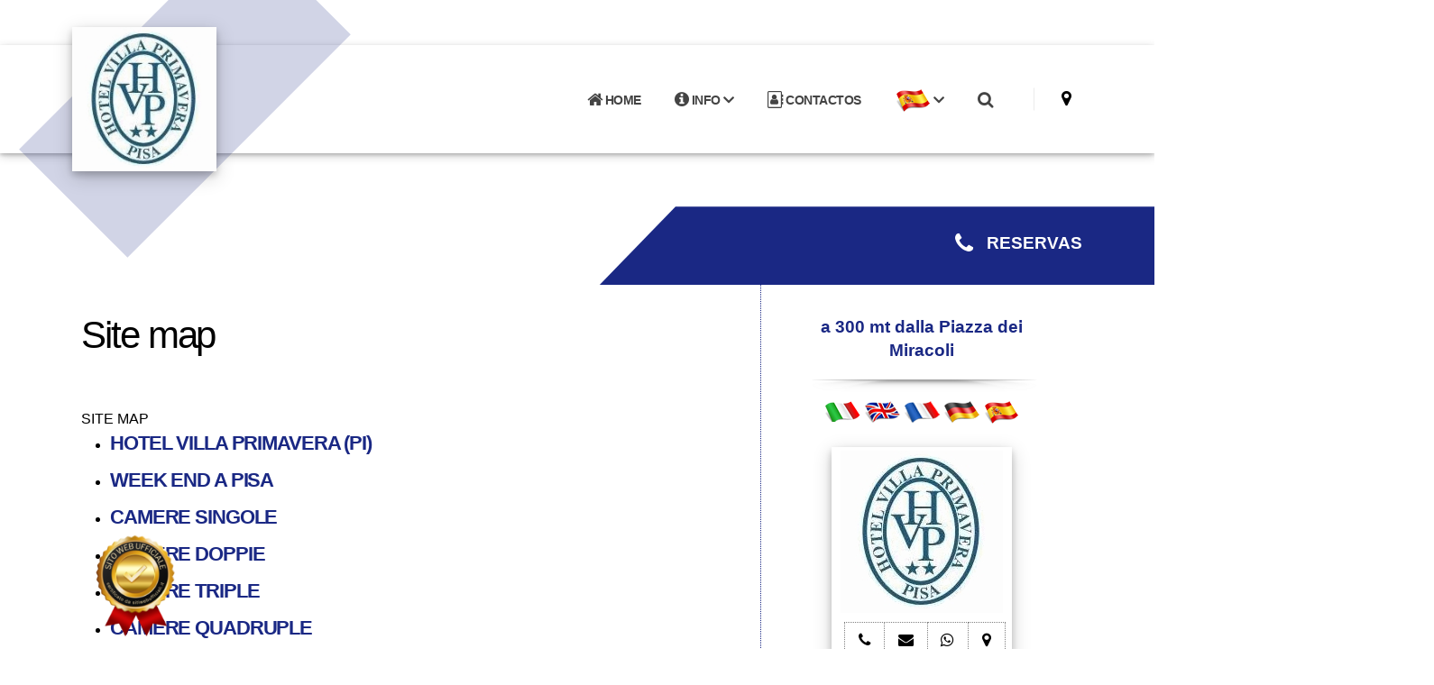

--- FILE ---
content_type: text/html; Charset=ISO-8859-1
request_url: https://www.hotelvillaprimavera.it/es/default.asp?page=sitemap
body_size: 36319
content:
<!DOCTYPE html>


<!-- security -->


<html lang="es-ES" prefix="og: https://ogp.me/ns#">
<head>
<meta http-equiv="Content-Type" content="text/html;charset=UTF-8">
<title>Hotel Villa Primavera   sitemap  (spa)</title>
<meta name="description" content="Hotel Villa Primavera   sitemap: Hotel Pisa, alberghi Pisa, alberghi Pisa 2 stelle, alberghi 2 stelle Pisa,albergo Pisa 2 stelle,hotel Pisa 2 stelle,hotel 2 stelle Pisa, hotel Pisa centro,alberghi Pisa centro storico,albergo Pisa,albergo Pisa centro,b&b hotel Pisa,b&b Pisa centro,booking Pisa,dormire a Pisa,dormire a Pisa centro,dormire Pisa centro,elenco alberghi Pisa,hotel alberghi Pisa,hotel centro storico Pisa,hotel Pisa,last minute Pisa,Ofertas hotel Pisa,google mapa Pisa,visit Pisa,booking Pisa,tripadvisor Pisa,trivago Pisa  Hotel Villa Primavera   sitemap Hotel Villa Primavera, Pisa, PISA, TOSCANA (es)  (spa)">
<meta property="og:title" content="Hotel Villa Primavera   sitemap">
<meta property="og:type" content="website">
<meta property="og:url" content="https://www.hotelvillaprimavera.it/es/default.asp?page=sitemap">
<meta property="og:image" content="https://static.koinext.it/Fotohtl/hvprimaanagrafica.jpg">
<meta property="og:site_name" content="https://www.hotelvillaprimavera.it">
<link rel="canonical" href="https://www.hotelvillaprimavera.it/es/default.asp?page=sitemap">
<meta property="og:description" content="Hotel Villa Primavera   sitemap">
<meta name="keywords" content="hotel villa primavera,hotel pisa pisa toscana,hotel pisa, alberghi pisa, alberghi pisa 2 stelle, alberghi 2 stelle pisa,albergo pisa 2 stelle,hotel pisa 2 stelle,hotel 2 stelle pisa, hotel pisa centro,alberghi pisa centro storico,albergo pisa,albergo pisa centro,b&b hotel pisa,b&b pisa centro,booking pisa,dormire a pisa,dormire a pisa centro,dormire pisa centro,elenco alberghi pisa,hotel alberghi pisa,hotel centro storico pisa,hotel pisa,last minute pisa,ofertas hotel pisa,google mapa pisa,visit pisa,booking pisa,tripadvisor pisa,trivago pisa,hotel villa primavera pisa pisa toscana,,hotel villa primavera pisa,hotel pisa,hotel pisa,2 estrellas pisa,hotel toscana, pisa,sitemap hotel villa primavera, sitemap hotel villa primavera pisa, sitemap hotel pisa,sitemap pisa,">
  <script type="application/ld+json">
  {
    "@context": "https://schema.org",
    "@type": "Organization",
    "name": "Hotel Villa Primavera",
    "url": "https://www.hotelvillaprimavera.it/es/default.asp?page=sitemap",
    "logo": "https://static.koinext.it/Fotohtl/hvprimaanagrafica.jpg",
    "contactPoint": {
      "@type": "ContactPoint",
      "telephone": "050 23537",
      "contactType": "Servizio clienti"
		}
	}
</script>
<meta name="author" content="Hotel Villa Primavera, Pisa">
<meta name="designer" content="Koinext all-in-one, piattaforma multicanale ">
<meta name="copyright" content="www.koinext.it">
<meta name ="generator" content="Koinext SaaS">
<meta name="owner" content="Hotel Villa Primavera, Pisa">
<meta name="Robots" content="index,follow">

<link rel="icon" type="image/png" href="https://siti.koinext.it/favicon/any_favicon/favicon-96x96.png" sizes="96x96" />
<link rel="icon" type="image/svg+xml" href="https://siti.koinext.it/favicon/any_favicon/favicon.svg" />
<link rel="shortcut icon" href="https://siti.koinext.it/favicon/any_favicon/favicon.ico" />
<link rel="apple-touch-icon" sizes="180x180" href="https://siti.koinext.it/favicon/any_favicon/apple-touch-icon.png" />
<link rel="manifest" href="https://siti.koinext.it/favicon/any_favicon/site.webmanifest" />
 
  	   
       <link rel="stylesheet" href="https://servizi.koinext.it/themes_koinext/knx_2024/NEW_koinext_style_base.css">
       	   
	   <meta name="viewport" content="width=device-width, initial-scale=1, minimum-scale=1.0, shrink-to-fit=no">

		<link rel="stylesheet" href="https://servizi.koinext.it/themes_koinext/knx_2024/bootstrap.min.css">
		<link rel="stylesheet" href="https://servizi.koinext.it/themes_koinext/knx_2024/animate.compat.css">
		<link rel="stylesheet" href="https://servizi.koinext.it/themes_koinext/knx_2024/theme.css">
		<link rel="stylesheet" href="https://servizi.koinext.it/themes_koinext/knx_2025/theme-elements.css">
		<link rel="stylesheet" href="https://servizi.koinext.it/themes_koinext/knx_2024/demo-construction.css">	 
			 		
		<style>
::selection {
	color: #FFF;
	background: #1a2884;
}

:root {
	--primary: #1a2884;
	--secondary: #ddc700;
	--tertiary: #3A596B;
	--quaternary: #1a2884;
}

a {
	color: #1a2884;
}

a:hover {
	color: #0d20a4;
}

a:focus {
	color: #0d20a4;
}

a:active {
	color: #091674;
}

html .text-color-primary,
html .text-primary {
	color: #1a2884 !important;
}

html .text-color-hover-primary:hover,
html .text-hover-primary:hover {
	color: #1a2884 !important;
}

html .text-color-secondary,
html .text-secondary {
	color: #ddc700 !important;
}

html .text-color-hover-secondary:hover,
html .text-hover-secondary:hover {
	color: #ddc700 !important;
}

html .text-color-tertiary,
html .text-tertiary {
	color: #3A596B !important;
}

html .text-color-hover-tertiary:hover,
html .text-hover-tertiary:hover {
	color: #3A596B !important;
}

html .text-color-quaternary,
html .text-quaternary {
	color: #1a2884 !important;
}

html .text-color-hover-quaternary:hover,
html .text-hover-quaternary:hover {
	color: #1a2884 !important;
}

html .text-color-dark,
html .text-dark {
	color: #1a2884 !important;
}

html .text-color-hover-dark:hover,
html .text-hover-dark:hover {
	color: #1a2884 !important;
}

html .text-color-light,
html .text-light {
	color: #FFF !important;
}

html .text-color-hover-light:hover,
html .text-hover-light:hover {
	color: #FFF !important;
}

html .svg-fill-color-primary {
	fill: #1a2884 !important;
}

html .svg-fill-color-primary svg path,
html .svg-fill-color-primary svg rect,
html .svg-fill-color-primary svg line,
html .svg-fill-color-primary svg polyline,
html .svg-fill-color-primary svg polygon {
	fill: #1a2884 !important;
}

html .svg-fill-color-hover-primary:hover {
	fill: #1a2884 !important;
}

html .svg-fill-color-hover-primary svg:hover path,
html .svg-fill-color-hover-primary svg:hover rect,
html .svg-fill-color-hover-primary svg:hover line,
html .svg-fill-color-hover-primary svg:hover polyline,
html .svg-fill-color-hover-primary svg:hover polygon {
	fill: #1a2884 !important;
}

html .svg-stroke-color-primary {
	stroke: #1a2884 !important;
}

html .svg-stroke-color-primary svg path,
html .svg-stroke-color-primary svg rect,
html .svg-stroke-color-primary svg line,
html .svg-stroke-color-primary svg polyline,
html .svg-stroke-color-primary svg polygon {
	stroke: #1a2884 !important;
}

html .svg-stroke-color-hover-primary:hover {
	stroke: #1a2884 !important;
}

html .svg-stroke-color-hover-primary svg:hover path,
html .svg-stroke-color-hover-primary svg:hover rect,
html .svg-stroke-color-hover-primary svg:hover line,
html .svg-stroke-color-hover-primary svg:hover polyline,
html .svg-stroke-color-hover-primary svg:hover polygon {
	stroke: #1a2884 !important;
}

html .svg-fill-color-secondary {
	fill: #ddc700 !important;
}

html .svg-fill-color-secondary svg path,
html .svg-fill-color-secondary svg rect,
html .svg-fill-color-secondary svg line,
html .svg-fill-color-secondary svg polyline,
html .svg-fill-color-secondary svg polygon {
	fill: #ddc700 !important;
}

html .svg-fill-color-hover-secondary:hover {
	fill: #ddc700 !important;
}

html .svg-fill-color-hover-secondary svg:hover path,
html .svg-fill-color-hover-secondary svg:hover rect,
html .svg-fill-color-hover-secondary svg:hover line,
html .svg-fill-color-hover-secondary svg:hover polyline,
html .svg-fill-color-hover-secondary svg:hover polygon {
	fill: #ddc700 !important;
}

html .svg-stroke-color-secondary {
	stroke: #ddc700 !important;
}

html .svg-stroke-color-secondary svg path,
html .svg-stroke-color-secondary svg rect,
html .svg-stroke-color-secondary svg line,
html .svg-stroke-color-secondary svg polyline,
html .svg-stroke-color-secondary svg polygon {
	stroke: #ddc700 !important;
}

html .svg-stroke-color-hover-secondary:hover {
	stroke: #ddc700 !important;
}

html .svg-stroke-color-hover-secondary svg:hover path,
html .svg-stroke-color-hover-secondary svg:hover rect,
html .svg-stroke-color-hover-secondary svg:hover line,
html .svg-stroke-color-hover-secondary svg:hover polyline,
html .svg-stroke-color-hover-secondary svg:hover polygon {
	stroke: #ddc700 !important;
}

html .svg-fill-color-tertiary {
	fill: #3A596B !important;
}

html .svg-fill-color-tertiary svg path,
html .svg-fill-color-tertiary svg rect,
html .svg-fill-color-tertiary svg line,
html .svg-fill-color-tertiary svg polyline,
html .svg-fill-color-tertiary svg polygon {
	fill: #3A596B !important;
}

html .svg-fill-color-hover-tertiary:hover {
	fill: #3A596B !important;
}

html .svg-fill-color-hover-tertiary svg:hover path,
html .svg-fill-color-hover-tertiary svg:hover rect,
html .svg-fill-color-hover-tertiary svg:hover line,
html .svg-fill-color-hover-tertiary svg:hover polyline,
html .svg-fill-color-hover-tertiary svg:hover polygon {
	fill: #3A596B !important;
}

html .svg-stroke-color-tertiary {
	stroke: #3A596B !important;
}

html .svg-stroke-color-tertiary svg path,
html .svg-stroke-color-tertiary svg rect,
html .svg-stroke-color-tertiary svg line,
html .svg-stroke-color-tertiary svg polyline,
html .svg-stroke-color-tertiary svg polygon {
	stroke: #3A596B !important;
}

html .svg-stroke-color-hover-tertiary:hover {
	stroke: #3A596B !important;
}

html .svg-stroke-color-hover-tertiary svg:hover path,
html .svg-stroke-color-hover-tertiary svg:hover rect,
html .svg-stroke-color-hover-tertiary svg:hover line,
html .svg-stroke-color-hover-tertiary svg:hover polyline,
html .svg-stroke-color-hover-tertiary svg:hover polygon {
	stroke: #3A596B !important;
}

html .svg-fill-color-quaternary {
	fill: #1a2884 !important;
}

html .svg-fill-color-quaternary svg path,
html .svg-fill-color-quaternary svg rect,
html .svg-fill-color-quaternary svg line,
html .svg-fill-color-quaternary svg polyline,
html .svg-fill-color-quaternary svg polygon {
	fill: #1a2884 !important;
}

html .svg-fill-color-hover-quaternary:hover {
	fill: #1a2884 !important;
}

html .svg-fill-color-hover-quaternary svg:hover path,
html .svg-fill-color-hover-quaternary svg:hover rect,
html .svg-fill-color-hover-quaternary svg:hover line,
html .svg-fill-color-hover-quaternary svg:hover polyline,
html .svg-fill-color-hover-quaternary svg:hover polygon {
	fill: #1a2884 !important;
}

html .svg-stroke-color-quaternary {
	stroke: #1a2884 !important;
}

html .svg-stroke-color-quaternary svg path,
html .svg-stroke-color-quaternary svg rect,
html .svg-stroke-color-quaternary svg line,
html .svg-stroke-color-quaternary svg polyline,
html .svg-stroke-color-quaternary svg polygon {
	stroke: #1a2884 !important;
}

html .svg-stroke-color-hover-quaternary:hover {
	stroke: #1a2884 !important;
}

html .svg-stroke-color-hover-quaternary svg:hover path,
html .svg-stroke-color-hover-quaternary svg:hover rect,
html .svg-stroke-color-hover-quaternary svg:hover line,
html .svg-stroke-color-hover-quaternary svg:hover polyline,
html .svg-stroke-color-hover-quaternary svg:hover polygon {
	stroke: #1a2884 !important;
}

html .svg-fill-color-dark {
	fill: #1a2884 !important;
}

html .svg-fill-color-dark svg path,
html .svg-fill-color-dark svg rect,
html .svg-fill-color-dark svg line,
html .svg-fill-color-dark svg polyline,
html .svg-fill-color-dark svg polygon {
	fill: #1a2884 !important;
}

html .svg-fill-color-hover-dark:hover {
	fill: #1a2884 !important;
}

html .svg-fill-color-hover-dark svg:hover path,
html .svg-fill-color-hover-dark svg:hover rect,
html .svg-fill-color-hover-dark svg:hover line,
html .svg-fill-color-hover-dark svg:hover polyline,
html .svg-fill-color-hover-dark svg:hover polygon {
	fill: #1a2884 !important;
}

html .svg-stroke-color-dark {
	stroke: #1a2884 !important;
}

html .svg-stroke-color-dark svg path,
html .svg-stroke-color-dark svg rect,
html .svg-stroke-color-dark svg line,
html .svg-stroke-color-dark svg polyline,
html .svg-stroke-color-dark svg polygon {
	stroke: #1a2884 !important;
}

html .svg-stroke-color-hover-dark:hover {
	stroke: #1a2884 !important;
}

html .svg-stroke-color-hover-dark svg:hover path,
html .svg-stroke-color-hover-dark svg:hover rect,
html .svg-stroke-color-hover-dark svg:hover line,
html .svg-stroke-color-hover-dark svg:hover polyline,
html .svg-stroke-color-hover-dark svg:hover polygon {
	stroke: #1a2884 !important;
}

html .svg-fill-color-light {
	fill: #FFF !important;
}

html .svg-fill-color-light svg path,
html .svg-fill-color-light svg rect,
html .svg-fill-color-light svg line,
html .svg-fill-color-light svg polyline,
html .svg-fill-color-light svg polygon {
	fill: #FFF !important;
}

html .svg-fill-color-hover-light:hover {
	fill: #FFF !important;
}

html .svg-fill-color-hover-light svg:hover path,
html .svg-fill-color-hover-light svg:hover rect,
html .svg-fill-color-hover-light svg:hover line,
html .svg-fill-color-hover-light svg:hover polyline,
html .svg-fill-color-hover-light svg:hover polygon {
	fill: #FFF !important;
}

html .svg-stroke-color-light {
	stroke: #FFF !important;
}

html .svg-stroke-color-light svg path,
html .svg-stroke-color-light svg rect,
html .svg-stroke-color-light svg line,
html .svg-stroke-color-light svg polyline,
html .svg-stroke-color-light svg polygon {
	stroke: #FFF !important;
}

html .svg-stroke-color-hover-light:hover {
	stroke: #FFF !important;
}

html .svg-stroke-color-hover-light svg:hover path,
html .svg-stroke-color-hover-light svg:hover rect,
html .svg-stroke-color-hover-light svg:hover line,
html .svg-stroke-color-hover-light svg:hover polyline,
html .svg-stroke-color-hover-light svg:hover polygon {
	stroke: #FFF !important;
}

.svg-animation-effect-1-hover:hover svg path,
.svg-animation-effect-1-hover:hover svg polygon,
.svg-animation-effect-1-hover:hover svg polyline,
.svg-animation-effect-1-hover:hover svg rect {
	stroke: #1a2884;
}

.svg-animation-effect-1-hover.svg-animation-effect-1-hover-primary:hover svg path,
.svg-animation-effect-1-hover.svg-animation-effect-1-hover-primary:hover svg polygon,
.svg-animation-effect-1-hover.svg-animation-effect-1-hover-primary:hover svg polyline,
.svg-animation-effect-1-hover.svg-animation-effect-1-hover-primary:hover svg rect {
	stroke: #1a2884;
}

.svg-animation-effect-1-hover.svg-animation-effect-1-hover-secondary:hover svg path,
.svg-animation-effect-1-hover.svg-animation-effect-1-hover-secondary:hover svg polygon,
.svg-animation-effect-1-hover.svg-animation-effect-1-hover-secondary:hover svg polyline,
.svg-animation-effect-1-hover.svg-animation-effect-1-hover-secondary:hover svg rect {
	stroke: #ddc700;
}

.svg-animation-effect-1-hover.svg-animation-effect-1-hover-tertiary:hover svg path,
.svg-animation-effect-1-hover.svg-animation-effect-1-hover-tertiary:hover svg polygon,
.svg-animation-effect-1-hover.svg-animation-effect-1-hover-tertiary:hover svg polyline,
.svg-animation-effect-1-hover.svg-animation-effect-1-hover-tertiary:hover svg rect {
	stroke: #3A596B;
}

.svg-animation-effect-1-hover.svg-animation-effect-1-hover-quaternary:hover svg path,
.svg-animation-effect-1-hover.svg-animation-effect-1-hover-quaternary:hover svg polygon,
.svg-animation-effect-1-hover.svg-animation-effect-1-hover-quaternary:hover svg polyline,
.svg-animation-effect-1-hover.svg-animation-effect-1-hover-quaternary:hover svg rect {
	stroke: #1a2884;
}

.svg-animation-effect-1-hover.svg-animation-effect-1-hover-dark:hover svg path,
.svg-animation-effect-1-hover.svg-animation-effect-1-hover-dark:hover svg polygon,
.svg-animation-effect-1-hover.svg-animation-effect-1-hover-dark:hover svg polyline,
.svg-animation-effect-1-hover.svg-animation-effect-1-hover-dark:hover svg rect {
	stroke: #1a2884;
}

.svg-animation-effect-1-hover.svg-animation-effect-1-hover-light:hover svg path,
.svg-animation-effect-1-hover.svg-animation-effect-1-hover-light:hover svg polygon,
.svg-animation-effect-1-hover.svg-animation-effect-1-hover-light:hover svg polyline,
.svg-animation-effect-1-hover.svg-animation-effect-1-hover-light:hover svg rect {
	stroke: #FFF;
}

.gradient-text-color {
	color: #1a2884;
	background: linear-gradient(to bottom right, #1a2884, #ddc700);
	background-image: linear-gradient(to right, #1a2884, #ddc700);
}

html .bg-color-primary,
html .bg-primary {
	background-color: #1a2884 !important;
}

html .bg-color-hover-primary:hover,
html .bg-hover-primary:hover {
	background-color: #1a2884 !important;
}

html .bg-color-after-primary:after {
	background-color: #1a2884 !important;
}

html .bg-color-hover-after-primary:after:hover {
	background-color: #1a2884 !important;
}

html .bg-color-before-primary:before {
	background-color: #1a2884 !important;
}

html .bg-color-hover-before-primary:before:hover {
	background-color: #1a2884 !important;
}

html .bg-color-secondary,
html .bg-secondary {
	background-color: #ddc700 !important;
}

html .bg-color-hover-secondary:hover,
html .bg-hover-secondary:hover {
	background-color: #ddc700 !important;
}

html .bg-color-after-secondary:after {
	background-color: #ddc700 !important;
}

html .bg-color-hover-after-secondary:after:hover {
	background-color: #ddc700 !important;
}

html .bg-color-before-secondary:before {
	background-color: #ddc700 !important;
}

html .bg-color-hover-before-secondary:before:hover {
	background-color: #ddc700 !important;
}

html .bg-color-tertiary,
html .bg-tertiary {
	background-color: #3A596B !important;
}

html .bg-color-hover-tertiary:hover,
html .bg-hover-tertiary:hover {
	background-color: #3A596B !important;
}

html .bg-color-after-tertiary:after {
	background-color: #3A596B !important;
}

html .bg-color-hover-after-tertiary:after:hover {
	background-color: #3A596B !important;
}

html .bg-color-before-tertiary:before {
	background-color: #3A596B !important;
}

html .bg-color-hover-before-tertiary:before:hover {
	background-color: #3A596B !important;
}

html .bg-color-quaternary,
html .bg-quaternary {
	background-color: #1a2884 !important;
}

html .bg-color-hover-quaternary:hover,
html .bg-hover-quaternary:hover {
	background-color: #1a2884 !important;
}

html .bg-color-after-quaternary:after {
	background-color: #1a2884 !important;
}

html .bg-color-hover-after-quaternary:after:hover {
	background-color: #1a2884 !important;
}

html .bg-color-before-quaternary:before {
	background-color: #1a2884 !important;
}

html .bg-color-hover-before-quaternary:before:hover {
	background-color: #1a2884 !important;
}

html .bg-color-dark,
html .bg-dark {
	background-color: #1a2884 !important;
}

html .bg-color-hover-dark:hover,
html .bg-hover-dark:hover {
	background-color: #1a2884 !important;
}

html .bg-color-after-dark:after {
	background-color: #1a2884 !important;
}

html .bg-color-hover-after-dark:after:hover {
	background-color: #1a2884 !important;
}

html .bg-color-before-dark:before {
	background-color: #1a2884 !important;
}

html .bg-color-hover-before-dark:before:hover {
	background-color: #1a2884 !important;
}

html .bg-color-light,
html .bg-light {
	background-color: #FFF !important;
}

html .bg-color-hover-light:hover,
html .bg-hover-light:hover {
	background-color: #FFF !important;
}

html .bg-color-after-light:after {
	background-color: #FFF !important;
}

html .bg-color-hover-after-light:after:hover {
	background-color: #FFF !important;
}

html .bg-color-before-light:before {
	background-color: #FFF !important;
}

html .bg-color-hover-before-light:before:hover {
	background-color: #FFF !important;
}

.bg-gradient {
	background-color: #1a2884 !important;
	background-image: linear-gradient(to right, #1a2884 0%, #ddc700 100%) !important;
	filter: progid:DXImageTransform.Microsoft.gradient(startColorstr='#1a2884', endColorstr='#ddc700', GradientType=1);
}

.bg-gradient-to-top {
	background-color: #1a2884 !important;
	background-image: linear-gradient(to top, #1a2884 0%, #ddc700 100%) !important;
	filter: progid:DXImageTransform.Microsoft.gradient(startColorstr='#1a2884', endColorstr='#ddc700', GradientType=1);
}

.bg-gradient-to-bottom {
	background-color: #1a2884 !important;
	background-image: linear-gradient(to bottom, #1a2884 0%, #ddc700 100%) !important;
	filter: progid:DXImageTransform.Microsoft.gradient(startColorstr='#1a2884', endColorstr='#ddc700', GradientType=1);
}
/* Color Transition */
@keyframes colorTransition {
	0% {
		background-color: #1a2884;
	}

	33% {
		background-color: #ddc700;
	}

	66% {
		background-color: #3A596B;
	}

	100% {
		background-color: #1a2884;
	};
}

html .border-color-primary {
	border-color: #1a2884 !important;
}

html .border-color-hover-primary:hover {
	border-color: #1a2884 !important;
}

html .border-color-secondary {
	border-color: #ddc700 !important;
}

html .border-color-hover-secondary:hover {
	border-color: #ddc700 !important;
}

html .border-color-tertiary {
	border-color: #3A596B !important;
}

html .border-color-hover-tertiary:hover {
	border-color: #3A596B !important;
}

html .border-color-quaternary {
	border-color: #1a2884 !important;
}

html .border-color-hover-quaternary:hover {
	border-color: #1a2884 !important;
}

html .border-color-dark {
	border-color: #1a2884 !important;
}

html .border-color-hover-dark:hover {
	border-color: #1a2884 !important;
}

html .border-color-light {
	border-color: #FFF !important;
}

html .border-color-hover-light:hover {
	border-color: #FFF !important;
}

.alternative-font {
	color: #1a2884;
}

html .box-shadow-1-primary:before {
	box-shadow: 0 30px 90px #1a2884 !important;
}

html .box-shadow-1-secondary:before {
	box-shadow: 0 30px 90px #ddc700 !important;
}

html .box-shadow-1-tertiary:before {
	box-shadow: 0 30px 90px #3A596B !important;
}

html .box-shadow-1-quaternary:before {
	box-shadow: 0 30px 90px #1a2884 !important;
}

html .box-shadow-1-dark:before {
	box-shadow: 0 30px 90px #1a2884 !important;
}

html .box-shadow-1-light:before {
	box-shadow: 0 30px 90px #FFF !important;
}

html .blockquote-primary {
	border-color: #1a2884 !important;
}

html .blockquote-secondary {
	border-color: #ddc700 !important;
}

html .blockquote-tertiary {
	border-color: #3A596B !important;
}

html .blockquote-quaternary {
	border-color: #1a2884 !important;
}

html .blockquote-dark {
	border-color: #1a2884 !important;
}

html .blockquote-light {
	border-color: #FFF !important;
}

p.drop-caps:first-letter {
	color: #1a2884;
}

p.drop-caps.drop-caps-style-2:first-letter {
	background-color: #1a2884;
}

html .nav-color-primary nav > ul > li > a {
	color: #1a2884 !important;
}

html .nav-color-primary:not(.header-nav-main-dropdown-arrow) nav > ul > li > a:before {
	background-color: #1a2884 !important;
}

html .nav-color-primary:not(.header-nav-main-dropdown-arrow) nav > ul > li ul {
	border-top-color: #1a2884 !important;
}

html .nav-color-secondary nav > ul > li > a {
	color: #ddc700 !important;
}

html .nav-color-secondary:not(.header-nav-main-dropdown-arrow) nav > ul > li > a:before {
	background-color: #ddc700 !important;
}

html .nav-color-secondary:not(.header-nav-main-dropdown-arrow) nav > ul > li ul {
	border-top-color: #ddc700 !important;
}

html .nav-color-tertiary nav > ul > li > a {
	color: #3A596B !important;
}

html .nav-color-tertiary:not(.header-nav-main-dropdown-arrow) nav > ul > li > a:before {
	background-color: #3A596B !important;
}

html .nav-color-tertiary:not(.header-nav-main-dropdown-arrow) nav > ul > li ul {
	border-top-color: #3A596B !important;
}

html .nav-color-quaternary nav > ul > li > a {
	color: #1a2884 !important;
}

html .nav-color-quaternary:not(.header-nav-main-dropdown-arrow) nav > ul > li > a:before {
	background-color: #1a2884 !important;
}

html .nav-color-quaternary:not(.header-nav-main-dropdown-arrow) nav > ul > li ul {
	border-top-color: #1a2884 !important;
}

html .nav-color-dark nav > ul > li > a {
	color: #1a2884 !important;
}

html .nav-color-dark:not(.header-nav-main-dropdown-arrow) nav > ul > li > a:before {
	background-color: #1a2884 !important;
}

html .nav-color-dark:not(.header-nav-main-dropdown-arrow) nav > ul > li ul {
	border-top-color: #1a2884 !important;
}

html .nav-color-light nav > ul > li > a {
	color: #FFF !important;
}

html .nav-color-light:not(.header-nav-main-dropdown-arrow) nav > ul > li > a:before {
	background-color: #FFF !important;
}

html .nav-color-light:not(.header-nav-main-dropdown-arrow) nav > ul > li ul {
	border-top-color: #FFF !important;
}

.nav-pills > li.active > a,
.nav-pills .nav-link.active {
	background-color: #1a2884;
}

.nav-pills > li.active > a:hover,
.nav-pills .nav-link.active:hover,
.nav-pills > li.active > a:focus,
.nav-pills .nav-link.active:focus {
	background-color: #1a2884;
}

.nav-active-style-1 > li > a:hover,
.nav-active-style-1 > li > a:focus,
.nav-active-style-1 > li > a.active {
	border-bottom-color: #1a2884;
}

html .nav-pills-primary a {
	color: #1a2884;
}

html .nav-pills-primary a:hover {
	color: #0d20a4;
}

html .nav-pills-primary a:focus {
	color: #0d20a4;
}

html .nav-pills-primary a:active {
	color: #091674;
}

html .nav-pills-primary .nav-link.active,
html .nav-pills-primary > li.active > a {
	background-color: #1a2884;
}

html .nav-pills-primary .nav-link.active:hover,
html .nav-pills-primary > li.active > a:hover,
html .nav-pills-primary .nav-link.active:focus,
html .nav-pills-primary > li.active > a:focus {
	background-color: #1a2884;
}

html .nav-pills-secondary a {
	color: #ddc700;
}

html .nav-pills-secondary a:hover {
	color: #f0b43e;
}

html .nav-pills-secondary a:focus {
	color: #f0b43e;
}

html .nav-pills-secondary a:active {
	color: #e8a112;
}

html .nav-pills-secondary .nav-link.active,
html .nav-pills-secondary > li.active > a {
	background-color: #ddc700;
}

html .nav-pills-secondary .nav-link.active:hover,
html .nav-pills-secondary > li.active > a:hover,
html .nav-pills-secondary .nav-link.active:focus,
html .nav-pills-secondary > li.active > a:focus {
	background-color: #ddc700;
}

html .nav-pills-tertiary a {
	color: #3A596B;
}

html .nav-pills-tertiary a:hover {
	color: #d6d6d6;
}

html .nav-pills-tertiary a:focus {
	color: #d6d6d6;
}

html .nav-pills-tertiary a:active {
	color: #bcbcbc;
}

html .nav-pills-tertiary .nav-link.active,
html .nav-pills-tertiary > li.active > a {
	background-color: #3A596B;
}

html .nav-pills-tertiary .nav-link.active:hover,
html .nav-pills-tertiary > li.active > a:hover,
html .nav-pills-tertiary .nav-link.active:focus,
html .nav-pills-tertiary > li.active > a:focus {
	background-color: #3A596B;
}

html .nav-pills-quaternary a {
	color: #ddc700;
}

html .nav-pills-quaternary a:hover {
	color: #0d20a4;
}

html .nav-pills-quaternary a:focus {
	color: #0d20a4;
}

html .nav-pills-quaternary a:active {
	color: #091674;
}

html .nav-pills-quaternary .nav-link.active,
html .nav-pills-quaternary > li.active > a {
	background-color: #ddc700;
}

html .nav-pills-quaternary .nav-link.active:hover,
html .nav-pills-quaternary > li.active > a:hover,
html .nav-pills-quaternary .nav-link.active:focus,
html .nav-pills-quaternary > li.active > a:focus {
	background-color: #ddc700;
}

html .nav-pills-dark a {
	color: #1a2884;
}

html .nav-pills-dark a:hover {
	color: #2c3237;
}

html .nav-pills-dark a:focus {
	color: #2c3237;
}

html .nav-pills-dark a:active {
	color: #16181b;
}

html .nav-pills-dark .nav-link.active,
html .nav-pills-dark > li.active > a {
	background-color: #1a2884;
}

html .nav-pills-dark .nav-link.active:hover,
html .nav-pills-dark > li.active > a:hover,
html .nav-pills-dark .nav-link.active:focus,
html .nav-pills-dark > li.active > a:focus {
	background-color: #1a2884;
}

html .nav-pills-light a {
	color: #FFF;
}

html .nav-pills-light a:hover {
	color: #ffffff;
}

html .nav-pills-light a:focus {
	color: #ffffff;
}

html .nav-pills-light a:active {
	color: #f2f2f2;
}

html .nav-pills-light .nav-link.active,
html .nav-pills-light > li.active > a {
	background-color: #FFF;
}

html .nav-pills-light .nav-link.active:hover,
html .nav-pills-light > li.active > a:hover,
html .nav-pills-light .nav-link.active:focus,
html .nav-pills-light > li.active > a:focus {
	background-color: #FFF;
}

.nav-link {
	color: #1a2884;
}

.nav-link:hover {
	color: #0d20a4;
}

.nav-link:focus {
	color: #0d20a4;
}

.nav-link:active {
	color: #091674;
}

.section-scroll-dots-navigation-colored > ul > li.active > a:before {
	background: #1a2884;
}

.sort-source-wrapper .nav > li.active > a {
	color: #1a2884;
}

.sort-source-wrapper .nav > li.active > a:hover,
.sort-source-wrapper .nav > li.active > a:focus {
	color: #1a2884;
}

.sort-source.sort-source-style-2 > li.active > a:after {
	border-top-color: #1a2884;
}

.sort-source.sort-source-style-3 > li.active > a {
	border-bottom-color: #1a2884 !important;
	color: #1a2884 !important;
}

html .badge-primary {
	background-color: #1a2884;
}

html .badge-secondary {
	background-color: #ddc700;
}

html .badge-tertiary {
	background-color: #3A596B;
}

html .badge-quaternary {
	background-color: #ddc700;
}

html .badge-dark {
	background-color: #1a2884;
}

html .badge-light {
	background-color: #FFF;
}

html .overlay-color-primary:not(.no-skin):before {
	background-color: #1a2884 !important;
}

html .overlay-color-secondary:not(.no-skin):before {
	background-color: #ddc700 !important;
}

html .overlay-color-tertiary:not(.no-skin):before {
	background-color: #3A596B !important;
}

html .overlay-color-quaternary:not(.no-skin):before {
	background-color: #ddc700 !important;
}

html .overlay-color-dark:not(.no-skin):before {
	background-color: #1a2884 !important;
}

html .overlay-color-light:not(.no-skin):before {
	background-color: #FFF !important;
}

.overlay-gradient:before {
	background-color: #3A596B !important;
	background-image: linear-gradient(to right, #3A596B 0%, #1a2884 100%) !important;
}

.btn-link {
	color: #1a2884;
}

.btn-link:hover {
	color: #0d20a4;
}

.btn-link:active {
	color: #091674;
}

html .btn-primary {
	background-color: #1a2884;
	border-color: #1a2884#1a2884 #07125d;
	color: #FFF;
	--color: #1a2884;
	--hover: #0e22af;
	--disabled: #1a2884;
	--active: #081469;
}

html .btn-primary:hover,
html .btn-primary.hover {
	border-color: #0f24bb #0f24bb #1a2884;
	color: #FFF;
}

html .btn-primary:hover:not(.bg-transparent),
html .btn-primary.hover:not(.bg-transparent) {
	background-color: #0e22af;
}

html .btn-primary:focus,
html .btn-primary.focus {
	border-color: #07125d #07125d #04092d;
	color: #FFF;
	box-shadow: 0 0 0 3px rgba(11, 27, 140, 0.5);
}

html .btn-primary:focus:not(.bg-transparent),
html .btn-primary.focus:not(.bg-transparent) {
	background-color: #081469;
}

html .btn-primary.disabled,
html .btn-primary:disabled {
	border-color: #1a2884#1a2884 #07125d;
}

html .btn-primary.disabled:not(.bg-transparent),
html .btn-primary:disabled:not(.bg-transparent) {
	background-color: #1a2884;
}

html .btn-primary:active,
html .btn-primary.active {
	border-color: #07125d #07125d #04092d !important;
}

html .btn-primary:active:not(.bg-transparent),
html .btn-primary.active:not(.bg-transparent) {
	background-color: #081469 !important;
	background-image: none !important;
}

html .btn-primary-scale-2 {
	background-color: #07125d;
	border-color: #07125d #07125d #04092d;
	color: #FFF;
}

html .btn-primary-scale-2:hover,
html .btn-primary-scale-2.hover {
	border-color: #1a2884#1a2884 #07125d;
	color: #FFF;
}

html .btn-primary-scale-2:hover:not(.bg-transparent),
html .btn-primary-scale-2.hover:not(.bg-transparent) {
	background-color: #0a1980;
}

html .btn-primary-scale-2:focus,
html .btn-primary-scale-2.focus {
	border-color: #04092d #04092d #000000;
	color: #FFF;
	box-shadow: 0 0 0 3px rgba(7, 18, 93, 0.5);
}

html .btn-primary-scale-2:focus:not(.bg-transparent),
html .btn-primary-scale-2.focus:not(.bg-transparent) {
	background-color: #040b39;
}

html .btn-primary-scale-2.disabled,
html .btn-primary-scale-2:disabled {
	border-color: #07125d #07125d #04092d;
}

html .btn-primary-scale-2.disabled:not(.bg-transparent),
html .btn-primary-scale-2:disabled:not(.bg-transparent) {
	background-color: #07125d;
}

html .btn-primary-scale-2:active,
html .btn-primary-scale-2.active {
	border-color: #04092d #04092d #000000 !important;
}

html .btn-primary-scale-2:active:not(.bg-transparent),
html .btn-primary-scale-2.active:not(.bg-transparent) {
	background-color: #040b39 !important;
	background-image: none !important;
}

html .show > .btn-primary.dropdown-toggle,
html .show > .btn-primary-scale-2.dropdown-toggle {
	background-color: #081469 !important;
	background-image: none !important;
	border-color: #07125d #07125d #04092d !important;
}

html .btn-check:active + .btn-primary,
html .btn-check:checked + .btn-primary,
html .btn-check:focus + .btn-primary {
	background-color: #091674;
	border-color: #1a2884#1a2884 #091674;
	color: #FFF;
}

html .btn-secondary {
	background-color: #ddc700;
	border-color: #ddc700#ddc700 #d19010;
	color: #525252;
	--color: #ddc700;
	--hover: #f1b949;
	--disabled: #ddc700;
	--active: #dc9811;
}

html .btn-secondary:hover,
html .btn-secondary.hover {
	border-color: #f2bd55 #f2bd55 #ddc700;
	color: #525252;
}

html .btn-secondary:hover:not(.bg-transparent),
html .btn-secondary.hover:not(.bg-transparent) {
	background-color: #f1b949;
}

html .btn-secondary:focus,
html .btn-secondary.focus {
	border-color: #d19010 #d19010 #a1700d;
	color: #525252;
	box-shadow: 0 0 0 3px rgba(238, 171, 38, 0.5);
}

html .btn-secondary:focus:not(.bg-transparent),
html .btn-secondary.focus:not(.bg-transparent) {
	background-color: #dc9811;
}

html .btn-secondary.disabled,
html .btn-secondary:disabled {
	border-color: #ddc700#ddc700 #d19010;
}

html .btn-secondary.disabled:not(.bg-transparent),
html .btn-secondary:disabled:not(.bg-transparent) {
	background-color: #ddc700;
}

html .btn-secondary:active,
html .btn-secondary.active {
	border-color: #d19010 #d19010 #a1700d !important;
}

html .btn-secondary:active:not(.bg-transparent),
html .btn-secondary.active:not(.bg-transparent) {
	background-color: #dc9811 !important;
	background-image: none !important;
}

html .btn-secondary-scale-2 {
	background-color: #d19010;
	border-color: #d19010 #d19010 #a1700d;
	color: #525252;
}

html .btn-secondary-scale-2:hover,
html .btn-secondary-scale-2.hover {
	border-color: #ddc700#ddc700 #d19010;
	color: #525252;
}

html .btn-secondary-scale-2:hover:not(.bg-transparent),
html .btn-secondary-scale-2.hover:not(.bg-transparent) {
	background-color: #eda61a;
}

html .btn-secondary-scale-2:focus,
html .btn-secondary-scale-2.focus {
	border-color: #a1700d #a1700d #724f09;
	color: #525252;
	box-shadow: 0 0 0 3px rgba(209, 144, 16, 0.5);
}

html .btn-secondary-scale-2:focus:not(.bg-transparent),
html .btn-secondary-scale-2.focus:not(.bg-transparent) {
	background-color: #ad780e;
}

html .btn-secondary-scale-2.disabled,
html .btn-secondary-scale-2:disabled {
	border-color: #d19010 #d19010 #a1700d;
}

html .btn-secondary-scale-2.disabled:not(.bg-transparent),
html .btn-secondary-scale-2:disabled:not(.bg-transparent) {
	background-color: #d19010;
}

html .btn-secondary-scale-2:active,
html .btn-secondary-scale-2.active {
	border-color: #a1700d #a1700d #724f09 !important;
}

html .btn-secondary-scale-2:active:not(.bg-transparent),
html .btn-secondary-scale-2.active:not(.bg-transparent) {
	background-color: #ad780e !important;
	background-image: none !important;
}

html .show > .btn-secondary.dropdown-toggle,
html .show > .btn-secondary-scale-2.dropdown-toggle {
	background-color: #dc9811 !important;
	background-image: none !important;
	border-color: #d19010 #d19010 #a1700d !important;
}

html .btn-check:active + .btn-secondary,
html .btn-check:checked + .btn-secondary,
html .btn-check:focus + .btn-secondary {
	background-color: #e8a112;
	border-color: #ddc700#ddc700 #e8a112;
	color: #525252;
}

html .btn-tertiary {
	background-color: #3A596B;
	border-color: #3A596B#3A596B #b0b0b0;
	color: #525252;
	--color: #3A596B;
	--hover: #dcdcdc;
	--disabled: #3A596B;
	--active: #b6b6b6;
}

html .btn-tertiary:hover,
html .btn-tertiary.hover {
	border-color: #e3e3e3 #e3e3e3 #3A596B;
	color: #525252;
}

html .btn-tertiary:hover:not(.bg-transparent),
html .btn-tertiary.hover:not(.bg-transparent) {
	background-color: #dcdcdc;
}

html .btn-tertiary:focus,
html .btn-tertiary.focus {
	border-color: #b0b0b0 #b0b0b0 #969696;
	color: #525252;
	box-shadow: 0 0 0 3px rgba(201, 201, 201, 0.5);
}

html .btn-tertiary:focus:not(.bg-transparent),
html .btn-tertiary.focus:not(.bg-transparent) {
	background-color: #b6b6b6;
}

html .btn-tertiary.disabled,
html .btn-tertiary:disabled {
	border-color: #3A596B#3A596B #b0b0b0;
}

html .btn-tertiary.disabled:not(.bg-transparent),
html .btn-tertiary:disabled:not(.bg-transparent) {
	background-color: #3A596B;
}

html .btn-tertiary:active,
html .btn-tertiary.active {
	border-color: #b0b0b0 #b0b0b0 #969696 !important;
}

html .btn-tertiary:active:not(.bg-transparent),
html .btn-tertiary.active:not(.bg-transparent) {
	background-color: #b6b6b6 !important;
	background-image: none !important;
}

html .btn-tertiary-scale-2 {
	background-color: #b0b0b0;
	border-color: #b0b0b0 #b0b0b0 #969696;
	color: #525252;
}

html .btn-tertiary-scale-2:hover,
html .btn-tertiary-scale-2.hover {
	border-color: #3A596B#3A596B #b0b0b0;
	color: #525252;
}

html .btn-tertiary-scale-2:hover:not(.bg-transparent),
html .btn-tertiary-scale-2.hover:not(.bg-transparent) {
	background-color: #c3c3c3;
}

html .btn-tertiary-scale-2:focus,
html .btn-tertiary-scale-2.focus {
	border-color: #969696 #969696 #7d7d7d;
	color: #525252;
	box-shadow: 0 0 0 3px rgba(176, 176, 176, 0.5);
}

html .btn-tertiary-scale-2:focus:not(.bg-transparent),
html .btn-tertiary-scale-2.focus:not(.bg-transparent) {
	background-color: #9c9c9c;
}

html .btn-tertiary-scale-2.disabled,
html .btn-tertiary-scale-2:disabled {
	border-color: #b0b0b0 #b0b0b0 #969696;
}

html .btn-tertiary-scale-2.disabled:not(.bg-transparent),
html .btn-tertiary-scale-2:disabled:not(.bg-transparent) {
	background-color: #b0b0b0;
}

html .btn-tertiary-scale-2:active,
html .btn-tertiary-scale-2.active {
	border-color: #969696 #969696 #7d7d7d !important;
}

html .btn-tertiary-scale-2:active:not(.bg-transparent),
html .btn-tertiary-scale-2.active:not(.bg-transparent) {
	background-color: #9c9c9c !important;
	background-image: none !important;
}

html .show > .btn-tertiary.dropdown-toggle,
html .show > .btn-tertiary-scale-2.dropdown-toggle {
	background-color: #b6b6b6 !important;
	background-image: none !important;
	border-color: #b0b0b0 #b0b0b0 #969696 !important;
}

html .btn-check:active + .btn-tertiary,
html .btn-check:checked + .btn-tertiary,
html .btn-check:focus + .btn-tertiary {
	background-color: #bcbcbc;
	border-color: #3A596B#3A596B #bcbcbc;
	color: #525252;
}

html .btn-quaternary {
	background-color: #1a2884;
	border-color: #1a2884#1a2884 #07125d;
	color: #FFF;
	--color: #1a2884;
	--hover: #0e22af;
	--disabled: #1a2884;
	--active: #081469;
}

html .btn-quaternary:hover,
html .btn-quaternary.hover {
	border-color: #0f24bb #0f24bb #1a2884;
	color: #FFF;
}

html .btn-quaternary:hover:not(.bg-transparent),
html .btn-quaternary.hover:not(.bg-transparent) {
	background-color: #0e22af;
}

html .btn-quaternary:focus,
html .btn-quaternary.focus {
	border-color: #07125d #07125d #04092d;
	color: #FFF;
	box-shadow: 0 0 0 3px rgba(11, 27, 140, 0.5);
}

html .btn-quaternary:focus:not(.bg-transparent),
html .btn-quaternary.focus:not(.bg-transparent) {
	background-color: #081469;
}

html .btn-quaternary.disabled,
html .btn-quaternary:disabled {
	border-color: #1a2884#1a2884 #07125d;
}

html .btn-quaternary.disabled:not(.bg-transparent),
html .btn-quaternary:disabled:not(.bg-transparent) {
	background-color: #1a2884;
}

html .btn-quaternary:active,
html .btn-quaternary.active {
	border-color: #07125d #07125d #04092d !important;
}

html .btn-quaternary:active:not(.bg-transparent),
html .btn-quaternary.active:not(.bg-transparent) {
	background-color: #081469 !important;
	background-image: none !important;
}

html .btn-quaternary-scale-2 {
	background-color: #07125d;
	border-color: #07125d #07125d #04092d;
	color: #FFF;
}

html .btn-quaternary-scale-2:hover,
html .btn-quaternary-scale-2.hover {
	border-color: #1a2884#1a2884 #07125d;
	color: #FFF;
}

html .btn-quaternary-scale-2:hover:not(.bg-transparent),
html .btn-quaternary-scale-2.hover:not(.bg-transparent) {
	background-color: #0a1980;
}

html .btn-quaternary-scale-2:focus,
html .btn-quaternary-scale-2.focus {
	border-color: #04092d #04092d #000000;
	color: #FFF;
	box-shadow: 0 0 0 3px rgba(7, 18, 93, 0.5);
}

html .btn-quaternary-scale-2:focus:not(.bg-transparent),
html .btn-quaternary-scale-2.focus:not(.bg-transparent) {
	background-color: #040b39;
}

html .btn-quaternary-scale-2.disabled,
html .btn-quaternary-scale-2:disabled {
	border-color: #07125d #07125d #04092d;
}

html .btn-quaternary-scale-2.disabled:not(.bg-transparent),
html .btn-quaternary-scale-2:disabled:not(.bg-transparent) {
	background-color: #07125d;
}

html .btn-quaternary-scale-2:active,
html .btn-quaternary-scale-2.active {
	border-color: #04092d #04092d #000000 !important;
}

html .btn-quaternary-scale-2:active:not(.bg-transparent),
html .btn-quaternary-scale-2.active:not(.bg-transparent) {
	background-color: #040b39 !important;
	background-image: none !important;
}

html .show > .btn-quaternary.dropdown-toggle,
html .show > .btn-quaternary-scale-2.dropdown-toggle {
	background-color: #081469 !important;
	background-image: none !important;
	border-color: #07125d #07125d #04092d !important;
}

html .btn-check:active + .btn-quaternary,
html .btn-check:checked + .btn-quaternary,
html .btn-check:focus + .btn-quaternary {
	background-color: #091674;
	border-color: #1a2884#1a2884 #091674;
	color: #FFF;
}

html .btn-dark {
	background-color: #1a2884;
	border-color: #1a2884#1a2884 #0a0c0d;
	color: #FFF;
	--color: #1a2884;
	--hover: #32383e;
	--disabled: #1a2884;
	--active: #101214;
}

html .btn-dark:hover,
html .btn-dark.hover {
	border-color: #383f45 #383f45 #1a2884;
	color: #FFF;
}

html .btn-dark:hover:not(.bg-transparent),
html .btn-dark.hover:not(.bg-transparent) {
	background-color: #32383e;
}

html .btn-dark:focus,
html .btn-dark.focus {
	border-color: #0a0c0d #0a0c0d #000000;
	color: #FFF;
	box-shadow: 0 0 0 3px rgba(33, 37, 41, 0.5);
}

html .btn-dark:focus:not(.bg-transparent),
html .btn-dark.focus:not(.bg-transparent) {
	background-color: #101214;
}

html .btn-dark.disabled,
html .btn-dark:disabled {
	border-color: #1a2884#1a2884 #0a0c0d;
}

html .btn-dark.disabled:not(.bg-transparent),
html .btn-dark:disabled:not(.bg-transparent) {
	background-color: #1a2884;
}

html .btn-dark:active,
html .btn-dark.active {
	border-color: #0a0c0d #0a0c0d #000000 !important;
}

html .btn-dark:active:not(.bg-transparent),
html .btn-dark.active:not(.bg-transparent) {
	background-color: #101214 !important;
	background-image: none !important;
}

html .btn-dark-scale-2 {
	background-color: #0a0c0d;
	border-color: #0a0c0d #0a0c0d #000000;
	color: #FFF;
}

html .btn-dark-scale-2:hover,
html .btn-dark-scale-2.hover {
	border-color: #1a2884#1a2884 #0a0c0d;
	color: #FFF;
}

html .btn-dark-scale-2:hover:not(.bg-transparent),
html .btn-dark-scale-2.hover:not(.bg-transparent) {
	background-color: #1b1f22;
}

html .btn-dark-scale-2:focus,
html .btn-dark-scale-2.focus {
	border-color: #000000 #000000 #000000;
	color: #FFF;
	box-shadow: 0 0 0 3px rgba(10, 11, 13, 0.5);
}

html .btn-dark-scale-2:focus:not(.bg-transparent),
html .btn-dark-scale-2.focus:not(.bg-transparent) {
	background-color: #000000;
}

html .btn-dark-scale-2.disabled,
html .btn-dark-scale-2:disabled {
	border-color: #0a0c0d #0a0c0d #000000;
}

html .btn-dark-scale-2.disabled:not(.bg-transparent),
html .btn-dark-scale-2:disabled:not(.bg-transparent) {
	background-color: #0a0c0d;
}

html .btn-dark-scale-2:active,
html .btn-dark-scale-2.active {
	border-color: #000000 #000000 #000000 !important;
}

html .btn-dark-scale-2:active:not(.bg-transparent),
html .btn-dark-scale-2.active:not(.bg-transparent) {
	background-color: #000000 !important;
	background-image: none !important;
}

html .show > .btn-dark.dropdown-toggle,
html .show > .btn-dark-scale-2.dropdown-toggle {
	background-color: #101214 !important;
	background-image: none !important;
	border-color: #0a0c0d #0a0c0d #000000 !important;
}

html .btn-check:active + .btn-dark,
html .btn-check:checked + .btn-dark,
html .btn-check:focus + .btn-dark {
	background-color: #16181b;
	border-color: #1a2884#1a2884 #16181b;
	color: #FFF;
}

html .btn-light {
	background-color: #FFF;
	border-color: #FFF #FFF #e6e6e6;
	color: #525252;
	--color: #FFF;
	--hover: #ffffff;
	--disabled: #FFF;
	--active: #ececec;
}

html .btn-light:hover,
html .btn-light.hover {
	border-color: #ffffff #ffffff #FFF;
	color: #525252;
}

html .btn-light:hover:not(.bg-transparent),
html .btn-light.hover:not(.bg-transparent) {
	background-color: #ffffff;
}

html .btn-light:focus,
html .btn-light.focus {
	border-color: #e6e6e6 #e6e6e6 #cccccc;
	color: #525252;
	box-shadow: 0 0 0 3px rgba(255, 255, 255, 0.5);
}

html .btn-light:focus:not(.bg-transparent),
html .btn-light.focus:not(.bg-transparent) {
	background-color: #ececec;
}

html .btn-light.disabled,
html .btn-light:disabled {
	border-color: #FFF #FFF #e6e6e6;
}

html .btn-light.disabled:not(.bg-transparent),
html .btn-light:disabled:not(.bg-transparent) {
	background-color: #FFF;
}

html .btn-light:active,
html .btn-light.active {
	border-color: #e6e6e6 #e6e6e6 #cccccc !important;
}

html .btn-light:active:not(.bg-transparent),
html .btn-light.active:not(.bg-transparent) {
	background-color: #ececec !important;
	background-image: none !important;
}

html .btn-light-scale-2 {
	background-color: #e6e6e6;
	border-color: #e6e6e6 #e6e6e6 #cccccc;
	color: #525252;
}

html .btn-light-scale-2:hover,
html .btn-light-scale-2.hover {
	border-color: #ffffff #ffffff #e6e6e6;
	color: #525252;
}

html .btn-light-scale-2:hover:not(.bg-transparent),
html .btn-light-scale-2.hover:not(.bg-transparent) {
	background-color: #f9f9f9;
}

html .btn-light-scale-2:focus,
html .btn-light-scale-2.focus {
	border-color: #cccccc #cccccc #b3b3b3;
	color: #525252;
	box-shadow: 0 0 0 3px rgba(230, 230, 230, 0.5);
}

html .btn-light-scale-2:focus:not(.bg-transparent),
html .btn-light-scale-2.focus:not(.bg-transparent) {
	background-color: #d2d2d2;
}

html .btn-light-scale-2.disabled,
html .btn-light-scale-2:disabled {
	border-color: #e6e6e6 #e6e6e6 #cccccc;
}

html .btn-light-scale-2.disabled:not(.bg-transparent),
html .btn-light-scale-2:disabled:not(.bg-transparent) {
	background-color: #e6e6e6;
}

html .btn-light-scale-2:active,
html .btn-light-scale-2.active {
	border-color: #cccccc #cccccc #b3b3b3 !important;
}

html .btn-light-scale-2:active:not(.bg-transparent),
html .btn-light-scale-2.active:not(.bg-transparent) {
	background-color: #d2d2d2 !important;
	background-image: none !important;
}

html .show > .btn-light.dropdown-toggle,
html .show > .btn-light-scale-2.dropdown-toggle {
	background-color: #ececec !important;
	background-image: none !important;
	border-color: #e6e6e6 #e6e6e6 #cccccc !important;
}

html .btn-check:active + .btn-light,
html .btn-check:checked + .btn-light,
html .btn-check:focus + .btn-light {
	background-color: #f2f2f2;
	border-color: #FFF #FFF #f2f2f2;
	color: #525252;
}

html .btn-outline.btn-primary {
	color: #1a2884;
	background-color: transparent;
	background-image: none;
	border-color: #1a2884;
}

html .btn-outline.btn-primary:hover,
html .btn-outline.btn-primary.hover {
	color: #FFF;
	background-color: #1a2884;
	border-color: #1a2884;
}

html .btn-outline.btn-primary:focus,
html .btn-outline.btn-primary.focus {
	box-shadow: 0 0 0 3px rgba(11, 27, 140, 0.5);
}

html .btn-outline.btn-primary.disabled,
html .btn-outline.btn-primary:disabled {
	color: #1a2884;
	background-color: transparent;
}

html .btn-outline.btn-primary:active,
html .btn-outline.btn-primary.active {
	color: #FFF !important;
	background-color: #1a2884 !important;
	border-color: #1a2884 !important;
}

html .show > .btn-outline.btn-primary.dropdown-toggle {
	color: #FFF !important;
	background-color: #1a2884 !important;
	border-color: #1a2884 !important;
}

html .btn-outline.btn-secondary {
	color: #ddc700;
	background-color: transparent;
	background-image: none;
	border-color: #ddc700;
}

html .btn-outline.btn-secondary:hover,
html .btn-outline.btn-secondary.hover {
	color: #525252;
	background-color: #ddc700;
	border-color: #ddc700;
}

html .btn-outline.btn-secondary:focus,
html .btn-outline.btn-secondary.focus {
	box-shadow: 0 0 0 3px rgba(238, 171, 38, 0.5);
}

html .btn-outline.btn-secondary.disabled,
html .btn-outline.btn-secondary:disabled {
	color: #ddc700;
	background-color: transparent;
}

html .btn-outline.btn-secondary:active,
html .btn-outline.btn-secondary.active {
	color: #525252 !important;
	background-color: #ddc700 !important;
	border-color: #ddc700 !important;
}

html .show > .btn-outline.btn-secondary.dropdown-toggle {
	color: #525252 !important;
	background-color: #ddc700 !important;
	border-color: #ddc700 !important;
}

html .btn-outline.btn-tertiary {
	color: #3A596B;
	background-color: transparent;
	background-image: none;
	border-color: #3A596B;
}

html .btn-outline.btn-tertiary:hover,
html .btn-outline.btn-tertiary.hover {
	color: #525252;
	background-color: #3A596B;
	border-color: #3A596B;
}

html .btn-outline.btn-tertiary:focus,
html .btn-outline.btn-tertiary.focus {
	box-shadow: 0 0 0 3px rgba(201, 201, 201, 0.5);
}

html .btn-outline.btn-tertiary.disabled,
html .btn-outline.btn-tertiary:disabled {
	color: #3A596B;
	background-color: transparent;
}

html .btn-outline.btn-tertiary:active,
html .btn-outline.btn-tertiary.active {
	color: #525252 !important;
	background-color: #3A596B !important;
	border-color: #3A596B !important;
}

html .show > .btn-outline.btn-tertiary.dropdown-toggle {
	color: #525252 !important;
	background-color: #3A596B !important;
	border-color: #3A596B !important;
}

html .btn-outline.btn-quaternary {
	color: #1a2884;
	background-color: transparent;
	background-image: none;
	border-color: #1a2884;
}

html .btn-outline.btn-quaternary:hover,
html .btn-outline.btn-quaternary.hover {
	color: #FFF;
	background-color: #1a2884;
	border-color: #1a2884;
}

html .btn-outline.btn-quaternary:focus,
html .btn-outline.btn-quaternary.focus {
	box-shadow: 0 0 0 3px rgba(11, 27, 140, 0.5);
}

html .btn-outline.btn-quaternary.disabled,
html .btn-outline.btn-quaternary:disabled {
	color: #1a2884;
	background-color: transparent;
}

html .btn-outline.btn-quaternary:active,
html .btn-outline.btn-quaternary.active {
	color: #FFF !important;
	background-color: #1a2884 !important;
	border-color: #1a2884 !important;
}

html .show > .btn-outline.btn-quaternary.dropdown-toggle {
	color: #FFF !important;
	background-color: #1a2884 !important;
	border-color: #1a2884 !important;
}

html .btn-outline.btn-dark {
	color: #1a2884;
	background-color: transparent;
	background-image: none;
	border-color: #1a2884;
}

html .btn-outline.btn-dark:hover,
html .btn-outline.btn-dark.hover {
	color: #FFF;
	background-color: #1a2884;
	border-color: #1a2884;
}

html .btn-outline.btn-dark:focus,
html .btn-outline.btn-dark.focus {
	box-shadow: 0 0 0 3px rgba(33, 37, 41, 0.5);
}

html .btn-outline.btn-dark.disabled,
html .btn-outline.btn-dark:disabled {
	color: #1a2884;
	background-color: transparent;
}

html .btn-outline.btn-dark:active,
html .btn-outline.btn-dark.active {
	color: #FFF !important;
	background-color: #1a2884 !important;
	border-color: #1a2884 !important;
}

html .show > .btn-outline.btn-dark.dropdown-toggle {
	color: #FFF !important;
	background-color: #1a2884 !important;
	border-color: #1a2884 !important;
}

html .btn-outline.btn-light {
	color: #FFF;
	background-color: transparent;
	background-image: none;
	border-color: #FFF;
}

html .btn-outline.btn-light:hover,
html .btn-outline.btn-light.hover {
	color: #525252;
	background-color: #FFF;
	border-color: #FFF;
}

html .btn-outline.btn-light:focus,
html .btn-outline.btn-light.focus {
	box-shadow: 0 0 0 3px rgba(255, 255, 255, 0.5);
}

html .btn-outline.btn-light.disabled,
html .btn-outline.btn-light:disabled {
	color: #FFF;
	background-color: transparent;
}

html .btn-outline.btn-light:active,
html .btn-outline.btn-light.active {
	color: #525252 !important;
	background-color: #FFF !important;
	border-color: #FFF !important;
}

html .show > .btn-outline.btn-light.dropdown-toggle {
	color: #525252 !important;
	background-color: #FFF !important;
	border-color: #FFF !important;
}

html .btn-with-arrow.btn-primary {
	background-color: transparent;
	border-color: transparent;
	color: #1a2884;
}

html .btn-with-arrow.btn-primary:active {
	background-color: transparent !important;
	border-color: transparent !important;
	color: #1a2884 !important;
}

html .btn-with-arrow.btn-primary span {
	background-color: #1a2884;
	box-shadow: 2px 3px 18px -3px #1a2884;
}

html .btn-with-arrow.btn-primary.btn-outline {
	border-color: #1a2884 !important;
}

html .btn-with-arrow.btn-primary.btn-outline:hover span {
	background-color: #0d20a4 !important;
	box-shadow: none;
}

html .btn-with-arrow-solid.btn-primary span {
	background-color: #091674;
}

html .btn-with-arrow.btn-secondary {
	background-color: transparent;
	border-color: transparent;
	color: #ddc700;
}

html .btn-with-arrow.btn-secondary:active {
	background-color: transparent !important;
	border-color: transparent !important;
	color: #ddc700 !important;
}

html .btn-with-arrow.btn-secondary span {
	background-color: #ddc700;
	box-shadow: 2px 3px 18px -3px #ddc700;
}

html .btn-with-arrow.btn-secondary.btn-outline {
	border-color: #ddc700 !important;
}

html .btn-with-arrow.btn-secondary.btn-outline:hover span {
	background-color: #f0b43e !important;
	box-shadow: none;
}

html .btn-with-arrow-solid.btn-secondary span {
	background-color: #e8a112;
}

html .btn-with-arrow.btn-tertiary {
	background-color: transparent;
	border-color: transparent;
	color: #3A596B;
}

html .btn-with-arrow.btn-tertiary:active {
	background-color: transparent !important;
	border-color: transparent !important;
	color: #3A596B !important;
}

html .btn-with-arrow.btn-tertiary span {
	background-color: #3A596B;
	box-shadow: 2px 3px 18px -3px #3A596B;
}

html .btn-with-arrow.btn-tertiary.btn-outline {
	border-color: #3A596B !important;
}

html .btn-with-arrow.btn-tertiary.btn-outline:hover span {
	background-color: #d6d6d6 !important;
	box-shadow: none;
}

html .btn-with-arrow-solid.btn-tertiary span {
	background-color: #bcbcbc;
}

html .btn-with-arrow.btn-quaternary {
	background-color: transparent;
	border-color: transparent;
	color: #1a2884;
}

html .btn-with-arrow.btn-quaternary:active {
	background-color: transparent !important;
	border-color: transparent !important;
	color: #1a2884 !important;
}

html .btn-with-arrow.btn-quaternary span {
	background-color: #1a2884;
	box-shadow: 2px 3px 18px -3px #1a2884;
}

html .btn-with-arrow.btn-quaternary.btn-outline {
	border-color: #1a2884 !important;
}

html .btn-with-arrow.btn-quaternary.btn-outline:hover span {
	background-color: #0d20a4 !important;
	box-shadow: none;
}

html .btn-with-arrow-solid.btn-quaternary span {
	background-color: #091674;
}

html .btn-with-arrow.btn-dark {
	background-color: transparent;
	border-color: transparent;
	color: #1a2884;
}

html .btn-with-arrow.btn-dark:active {
	background-color: transparent !important;
	border-color: transparent !important;
	color: #1a2884 !important;
}

html .btn-with-arrow.btn-dark span {
	background-color: #1a2884;
	box-shadow: 2px 3px 18px -3px #1a2884;
}

html .btn-with-arrow.btn-dark.btn-outline {
	border-color: #1a2884 !important;
}

html .btn-with-arrow.btn-dark.btn-outline:hover span {
	background-color: #2c3237 !important;
	box-shadow: none;
}

html .btn-with-arrow-solid.btn-dark span {
	background-color: #16181b;
}

html .btn-with-arrow.btn-light {
	background-color: transparent;
	border-color: transparent;
	color: #FFF;
}

html .btn-with-arrow.btn-light:active {
	background-color: transparent !important;
	border-color: transparent !important;
	color: #FFF !important;
}

html .btn-with-arrow.btn-light span {
	background-color: #FFF;
	box-shadow: 2px 3px 18px -3px #FFF;
}

html .btn-with-arrow.btn-light.btn-outline {
	border-color: #FFF !important;
}

html .btn-with-arrow.btn-light.btn-outline:hover span {
	background-color: #ffffff !important;
	box-shadow: none;
}

html .btn-with-arrow-solid.btn-light span {
	background-color: #f2f2f2;
}

.btn-gradient:not(.btn-outline) {
	background: linear-gradient(135deg, #1a2884 0%, #ddc700 80%) !important;
	color: #FFF;
}

.btn-gradient:not(.btn-outline):hover,
.btn-gradient:not(.btn-outline).hover {
	background: linear-gradient(135deg, #0e22af 0%, #f1b949 80%) !important;
	color: #FFF;
}

.btn-gradient:not(.btn-outline):focus,
.btn-gradient:not(.btn-outline).focus {
	box-shadow: 0 0 0 3px rgba(11, 27, 140, 0.5);
}

.btn-gradient:not(.btn-outline).disabled,
.btn-gradient:not(.btn-outline):disabled {
	background: linear-gradient(135deg, #1a2884 0%, #ddc700 80%) !important;
}

.btn-gradient:not(.btn-outline):active,
.btn-gradient:not(.btn-outline).active {
	background: linear-gradient(135deg, #081469 0%, #dc9811 80%) !important;
	color: #FFF !important;
}

.btn-gradient.btn-outline {
	border-image: linear-gradient(135deg, #1a2884 0%, #ddc700 80%);
	color: #1a2884;
}

.btn-gradient.btn-outline:hover,
.btn-gradient.btn-outline.hover {
	border-image: linear-gradient(135deg, #0e22af 0%, #f1b949 80%);
	color: #0e22af;
}

.btn-gradient.btn-outline:focus,
.btn-gradient.btn-outline.focus {
	box-shadow: 0 0 0 3px rgba(11, 27, 140, 0.5);
}

.btn-gradient.btn-outline.disabled,
.btn-gradient.btn-outline:disabled {
	border-image: linear-gradient(135deg, #1a2884 0%, #ddc700 80%);
}

.btn-gradient.btn-outline:active,
.btn-gradient.btn-outline.active {
	border-image: linear-gradient(135deg, #081469 0%, #dc9811 80%);
	color: #081469;
}

.btn-gradient-primary:not(.btn-outline) {
	background: linear-gradient(135deg, #0c1f9f 0%, #0a1983 80%) !important;
	color: #FFF;
}

.btn-gradient-primary:not(.btn-outline):hover,
.btn-gradient-primary:not(.btn-outline).hover {
	background: linear-gradient(135deg, #0c1e9a 0%, #0e22af 80%) !important;
	color: #FFF;
}

.btn-gradient-primary:not(.btn-outline):focus,
.btn-gradient-primary:not(.btn-outline).focus {
	box-shadow: 0 0 0 3px rgba(11, 27, 140, 0.5);
}

.btn-gradient-primary:not(.btn-outline).disabled,
.btn-gradient-primary:not(.btn-outline):disabled {
	background: linear-gradient(135deg, #0c1f9f 80%, #0a1983 0%) !important;
}

.btn-gradient-primary:not(.btn-outline):active,
.btn-gradient-primary:not(.btn-outline).active {
	background: linear-gradient(135deg, #0c1e9a 0%, #0e22af 80%) !important;
	color: #FFF !important;
}

.btn-gradient-primary.btn-outline {
	border-image: linear-gradient(135deg, #1a2884 0%, #0e22b2 80%);
	color: #1a2884;
}

.btn-gradient-primary.btn-outline:hover,
.btn-gradient-primary.btn-outline.hover {
	border-image: linear-gradient(135deg, #0e22af 0%, #0e22af 80%);
	color: #0e22af;
}

.btn-gradient-primary.btn-outline:focus,
.btn-gradient-primary.btn-outline.focus {
	box-shadow: 0 0 0 3px rgba(11, 27, 140, 0.5);
}

.btn-gradient-primary.btn-outline.disabled,
.btn-gradient-primary.btn-outline:disabled {
	border-image: linear-gradient(135deg, #1a2884 0%, #0e22b2 80%);
}

.btn-gradient-primary.btn-outline:active,
.btn-gradient-primary.btn-outline.active {
	border-image: linear-gradient(135deg, #0e22af 0%, #0e22af 80%);
	color: #0e22af;
}

.pagination > a,
.pagination > a:hover,
.pagination > a:focus,
.pagination > li > a,
.pagination > li > span,
.pagination > li > a:hover,
.pagination > li > span:hover,
.pagination > li > a:focus,
.pagination > li > span:focus {
	color: #1a2884;
}

.pagination > .active > a,
.pagination > .active > span,
.pagination > .active > a:hover,
.pagination > .active > span:hover,
.pagination > .active > a:focus,
.pagination > .active > span:focus,
.pagination .page-item.active .page-link {
	background-color: #1a2884 !important;
	border-color: #1a2884;
}

body.dark .pagination > li > a,
body.dark .pagination > li > span,
body.dark .pagination > li > a:hover,
body.dark .pagination > li > span:hover,
body.dark .pagination > li > a:focus,
body.dark .pagination > li > span:focus {
	color: #1a2884;
}

body.dark .pagination > .active > a,
body.dark .pagination > .active > span,
body.dark .pagination > .active > a:hover,
body.dark .pagination > .active > span:hover,
body.dark .pagination > .active > a:focus,
body.dark .pagination > .active > span:focus {
	background-color: #1a2884;
	border-color: #1a2884;
}

.pagination > .active > a,
body.dark .pagination > .active > a {
	background-color: #1a2884;
	border-color: #1a2884#1a2884 #07125d;
	color: #fff;
}

.pagination > .active > a:hover,
body.dark .pagination > .active > a:hover,
.pagination > .active > a.hover,
body.dark .pagination > .active > a.hover {
	border-color: #0f24bb #0f24bb #1a2884;
	color: #fff;
}

.pagination > .active > a:hover:not(.bg-transparent),
body.dark .pagination > .active > a:hover:not(.bg-transparent),
.pagination > .active > a.hover:not(.bg-transparent),
body.dark .pagination > .active > a.hover:not(.bg-transparent) {
	background-color: #0e22af;
}

.pagination > .active > a:focus,
body.dark .pagination > .active > a:focus,
.pagination > .active > a.focus,
body.dark .pagination > .active > a.focus {
	border-color: #07125d #07125d #04092d;
	color: #fff;
	box-shadow: 0 0 0 3px rgba(11, 27, 140, 0.5);
}

.pagination > .active > a:focus:not(.bg-transparent),
body.dark .pagination > .active > a:focus:not(.bg-transparent),
.pagination > .active > a.focus:not(.bg-transparent),
body.dark .pagination > .active > a.focus:not(.bg-transparent) {
	background-color: #081469;
}

.pagination > .active > a.disabled,
body.dark .pagination > .active > a.disabled,
.pagination > .active > a:disabled,
body.dark .pagination > .active > a:disabled {
	border-color: #1a2884#1a2884 #07125d;
}

.pagination > .active > a.disabled:not(.bg-transparent),
body.dark .pagination > .active > a.disabled:not(.bg-transparent),
.pagination > .active > a:disabled:not(.bg-transparent),
body.dark .pagination > .active > a:disabled:not(.bg-transparent) {
	background-color: #1a2884;
}

.pagination > .active > a:active,
body.dark .pagination > .active > a:active,
.pagination > .active > a.active,
body.dark .pagination > .active > a.active {
	border-color: #07125d #07125d #04092d !important;
}

.pagination > .active > a:active:not(.bg-transparent),
body.dark .pagination > .active > a:active:not(.bg-transparent),
.pagination > .active > a.active:not(.bg-transparent),
body.dark .pagination > .active > a.active:not(.bg-transparent) {
	background-color: #081469 !important;
	background-image: none !important;
}

.custom-control-input:checked ~ .custom-control-label::before,
.custom-checkbox .custom-control-input:checked ~ .custom-control-label::before {
	background-color: #1a2884;
}

.custom-checkbox-switch:checked {
	background-color: #1a2884;
	border-color: #1a2884;
}

html .alert-primary {
	background-color: #1a2884;
	border-color: #0a187e;
	color: #FFF;
}

html .alert-primary .alert-link {
	color: #FFF;
}

html .alert-secondary {
	background-color: #ddc700;
	border-color: #eda618;
	color: #525252;
}

html .alert-secondary .alert-link {
	color: #525252;
}

html .alert-tertiary {
	background-color: #3A596B;
	border-color: #c1c1c1;
	color: #525252;
}

html .alert-tertiary .alert-link {
	color: #525252;
}

html .alert-quaternary {
	background-color: #1a2884;
	border-color: #0a187e;
	color: #FFF;
}

html .alert-quaternary .alert-link {
	color: #FFF;
}

html .alert-dark {
	background-color: #1a2884;
	border-color: #1a1d21;
	color: #FFF;
}

html .alert-dark .alert-link {
	color: #FFF;
}

html .alert-light {
	background-color: #FFF;
	border-color: #f7f7f7;
	color: #525252;
}

html .alert-light .alert-link {
	color: #525252;
}

html .progress-bar-primary {
	background-color: #1a2884;
}

html .progress-bar-secondary {
	background-color: #ddc700;
}

html .progress-bar-tertiary {
	background-color: #3A596B;
}

html .progress-bar-quaternary {
	background-color: #1a2884;
}

html .progress-bar-dark {
	background-color: #1a2884;
}

html .progress-bar-light {
	background-color: #FFF;
}

html .word-rotator.loading-bar-primary .word-rotator-words::after {
	background-color: #1a2884;
}

html .word-rotator.loading-bar-secondary .word-rotator-words::after {
	background-color: #ddc700;
}

html .word-rotator.loading-bar-tertiary .word-rotator-words::after {
	background-color: #3A596B;
}

html .word-rotator.loading-bar-quaternary .word-rotator-words::after {
	background-color: #1a2884;
}

html .word-rotator.loading-bar-dark .word-rotator-words::after {
	background-color: #1a2884;
}

html .word-rotator.loading-bar-light .word-rotator-words::after {
	background-color: #FFF;
}
/* Mark */
html .mark.mark-gradient.mark-gradient-primary::before {
	background: #1a2884;
	background: linear-gradient(90deg, #1a2884 0%, rgba(11, 27, 140, 0) 100%);
}

html .mark.mark-gradient.mark-gradient-secondary::before {
	background: #ddc700;
	background: linear-gradient(90deg, #ddc700 0%, rgba(238, 171, 38, 0) 100%);
}

html .mark.mark-gradient.mark-gradient-tertiary::before {
	background: #3A596B;
	background: linear-gradient(90deg, #3A596B 0%, rgba(201, 201, 201, 0) 100%);
}

html .mark.mark-gradient.mark-gradient-quaternary::before {
	background: #1a2884;
	background: linear-gradient(90deg, #1a2884 0%, rgba(11, 27, 140, 0) 100%);
}

html .mark.mark-gradient.mark-gradient-dark::before {
	background: #1a2884;
	background: linear-gradient(90deg, #1a2884 0%, rgba(33, 37, 41, 0) 100%);
}

html .mark.mark-gradient.mark-gradient-light::before {
	background: #ffffff;
	background: linear-gradient(90deg, #ffffff 0%, rgba(255, 255, 255, 0) 100%);
}

.process .process-step-circle {
	border-color: #1a2884;
}

.process .process-step:hover .process-step-circle {
	background-color: #1a2884;
}

.process .process-step:hover .process-step-circle .process-step-circle-content {
	color: #FFF !important;
}

.process.process-shapes .process-step-circle .process-step-circle-content,
.process.process-shapes .process-step-circle:before,
.process.process-shapes .process-step-circle:after {
	background-color: #1a2884;
}

.process-connecting-line .connecting-line {
	background: #1a2884;
}

html .rating-primary .filled-stars {
	color: #1a2884;
}

html .rating-secondary .filled-stars {
	color: #ddc700;
}

html .rating-tertiary .filled-stars {
	color: #3A596B;
}

html .rating-quaternary .filled-stars {
	color: #1a2884;
}

html .rating-dark .filled-stars {
	color: #1a2884;
}

html .rating-light .filled-stars {
	color: #FFF;
}

html section.section-primary {
	background-color: #1a2884 !important;
	border-color: #091674 !important;
}

html section.section-primary h1,
html section.section-primary h2,
html section.section-primary h3,
html section.section-primary h4,
html section.section-primary h5,
html section.section-primary h6 {
	color: #FFF;
}

html section.section-primary p {
	color: #e6e6e6;
}

html section.section-primary-scale-2 {
	background-color: #07125d !important;
	border-color: #050d45 !important;
}

html section.section-primary-scale-2 .sort-source.sort-source-style-2 > li.active > a:after {
	border-top-color: #07125d;
}

html section.section-secondary {
	background-color: #ddc700 !important;
	border-color: #e8a112 !important;
}

html section.section-secondary h1,
html section.section-secondary h2,
html section.section-secondary h3,
html section.section-secondary h4,
html section.section-secondary h5,
html section.section-secondary h6 {
	color: #525252;
}

html section.section-secondary p {
	color: #5e5e5e;
}

html section.section-secondary-scale-2 {
	background-color: #d19010 !important;
	border-color: #b9800e !important;
}

html section.section-secondary-scale-2 .sort-source.sort-source-style-2 > li.active > a:after {
	border-top-color: #d19010;
}

html section.section-tertiary {
	background-color: #3A596B !important;
	border-color: #bcbcbc !important;
}

html section.section-tertiary h1,
html section.section-tertiary h2,
html section.section-tertiary h3,
html section.section-tertiary h4,
html section.section-tertiary h5,
html section.section-tertiary h6 {
	color: #525252;
}

html section.section-tertiary p {
	color: #5e5e5e;
}

html section.section-tertiary-scale-2 {
	background-color: #b0b0b0 !important;
	border-color: #a3a3a3 !important;
}

html section.section-tertiary-scale-2 .sort-source.sort-source-style-2 > li.active > a:after {
	border-top-color: #b0b0b0;
}

html section.section-quaternary {
	background-color: #1a2884 !important;
	border-color: #091674 !important;
}

html section.section-quaternary h1,
html section.section-quaternary h2,
html section.section-quaternary h3,
html section.section-quaternary h4,
html section.section-quaternary h5,
html section.section-quaternary h6 {
	color: #FFF;
}

html section.section-quaternary p {
	color: #e6e6e6;
}

html section.section-quaternary-scale-2 {
	background-color: #07125d !important;
	border-color: #050d45 !important;
}

html section.section-quaternary-scale-2 .sort-source.sort-source-style-2 > li.active > a:after {
	border-top-color: #07125d;
}

html section.section-dark {
	background-color: #1a2884 !important;
	border-color: #16181b !important;
}

html section.section-dark h1,
html section.section-dark h2,
html section.section-dark h3,
html section.section-dark h4,
html section.section-dark h5,
html section.section-dark h6 {
	color: #FFF;
}

html section.section-dark p {
	color: #e6e6e6;
}

html section.section-dark-scale-2 {
	background-color: #0a0c0d !important;
	border-color: #000000 !important;
}

html section.section-dark-scale-2 .sort-source.sort-source-style-2 > li.active > a:after {
	border-top-color: #0a0c0d;
}

html section.section-light {
	background-color: #FFF !important;
	border-color: #f2f2f2 !important;
}

html section.section-light h1,
html section.section-light h2,
html section.section-light h3,
html section.section-light h4,
html section.section-light h5,
html section.section-light h6 {
	color: #525252;
}

html section.section-light p {
	color: #5e5e5e;
}

html section.section-light-scale-2 {
	background-color: #e6e6e6 !important;
	border-color: #d9d9d9 !important;
}

html section.section-light-scale-2 .sort-source.sort-source-style-2 > li.active > a:after {
	border-top-color: #e6e6e6;
}

section.section.section-background-half-primary-half-secondary {
	background: linear-gradient(to right, #1a2884 50%, #ddc700 50%);
}

section.section.section-overlay-opacity-gradient:before {
	background: linear-gradient(135deg, #1a2884 0%, #ddc700 80%);
}

html .bg-color-light-scale-1 {
	background-color: #f7f7f7 !important;
}

html .section.bg-color-light-scale-1,
html .bg-color-light-scale-border-top-1 {
	border-top-color: #efefef !important;
}

html .bg-color-light-scale-2 {
	background-color: #e8e8e8 !important;
}

html .section.bg-color-light-scale-2,
html .bg-color-light-scale-border-top-2 {
	border-top-color: #e0e0e0 !important;
}

html .bg-color-light-scale-3 {
	background-color: #e0e0e0 !important;
}

html .section.bg-color-light-scale-3,
html .bg-color-light-scale-border-top-3 {
	border-top-color: #d8d8d8 !important;
}

html .bg-color-light-scale-4 {
	background-color: #d8d8d8 !important;
}

html .section.bg-color-light-scale-4,
html .bg-color-light-scale-border-top-4 {
	border-top-color: #d1d1d1 !important;
}

html .bg-color-light-scale-5 {
	background-color: #d1d1d1 !important;
}

html .section.bg-color-light-scale-5,
html .bg-color-light-scale-border-top-5 {
	border-top-color: #3A596B !important;
}

html .bg-color-light-scale-6 {
	background-color: #3A596B !important;
}

html .section.bg-color-light-scale-6,
html .bg-color-light-scale-border-top-6 {
	border-top-color: #c1c1c1 !important;
}

html .bg-color-light-scale-7 {
	background-color: #c1c1c1 !important;
}

html .section.bg-color-light-scale-7,
html .bg-color-light-scale-border-top-7 {
	border-top-color: #bababa !important;
}

html .bg-color-light-scale-8 {
	background-color: #bababa !important;
}

html .section.bg-color-light-scale-8,
html .bg-color-light-scale-border-top-8 {
	border-top-color: #b2b2b2 !important;
}

html .bg-color-light-scale-9 {
	background-color: #b2b2b2 !important;
}

html .section.bg-color-light-scale-9,
html .bg-color-light-scale-border-top-9 {
	border-top-color: #ababab !important;
}

html .bg-color-dark-scale-1 {
	background-color: #1a2884 !important;
}

html .section.bg-color-dark-scale-1,
html .bg-color-dark-scale-border-top-1 {
	border-top-color: #1a1d21 !important;
}

html .bg-color-dark-scale-2 {
	background-color: #1c2023 !important;
}

html .section.bg-color-dark-scale-2,
html .bg-color-dark-scale-border-top-2 {
	border-top-color: #16181b !important;
}

html .bg-color-dark-scale-3 {
	background-color: #181b1e !important;
}

html .section.bg-color-dark-scale-3,
html .bg-color-dark-scale-border-top-3 {
	border-top-color: #111315 !important;
}

html .bg-color-dark-scale-4 {
	background-color: #131618 !important;
}

html .section.bg-color-dark-scale-4,
html .bg-color-dark-scale-border-top-4 {
	border-top-color: #0d0e10 !important;
}

html .bg-color-dark-scale-5 {
	background-color: #0f1112 !important;
}

html .section.bg-color-dark-scale-5,
html .bg-color-dark-scale-border-top-5 {
	border-top-color: #08090a !important;
}

html .bg-color-dark-scale-6 {
	background-color: #0a0c0d !important;
}

html .section.bg-color-dark-scale-6,
html .bg-color-dark-scale-border-top-6 {
	border-top-color: #030404 !important;
}

html .bg-color-dark-scale-7 {
	background-color: #060607 !important;
}

html .section.bg-color-dark-scale-7,
html .bg-color-dark-scale-border-top-7 {
	border-top-color: #000000 !important;
}

html .bg-color-dark-scale-8 {
	background-color: #010101 !important;
}

html .section.bg-color-dark-scale-8,
html .bg-color-dark-scale-border-top-8 {
	border-top-color: #000000 !important;
}

html .bg-color-dark-scale-9 {
	background-color: #000000 !important;
}

html .section.bg-color-dark-scale-9,
html .bg-color-dark-scale-border-top-9 {
	border-top-color: #000000 !important;
}

section.page-header .page-header-title-border {
	background-color: #1a2884 !important;
}

html .page-header-color.page-header-primary {
	background-color: #1a2884;
	border-bottom-color: #1a2884;
	color: #FFF;
}

html .page-header-color.page-header-primary h1 {
	color: #FFF;
}

html .page-header-color.page-header-primary h1 span {
	color: #FFF;
}

html .page-header-color.page-header-primary a {
	color: #FFF;
}

html .page-header-color.page-header-primary .breadcrumb > .active {
	color: #FFF;
}

html .page-header-color.page-header-secondary {
	background-color: #ddc700;
	border-bottom-color: #ddc700;
	color: #525252;
}

html .page-header-color.page-header-secondary h1 {
	color: #525252;
}

html .page-header-color.page-header-secondary h1 span {
	color: #525252;
}

html .page-header-color.page-header-secondary a {
	color: #525252;
}

html .page-header-color.page-header-secondary .breadcrumb > .active {
	color: #525252;
}

html .page-header-color.page-header-tertiary {
	background-color: #3A596B;
	border-bottom-color: #3A596B;
	color: #525252;
}

html .page-header-color.page-header-tertiary h1 {
	color: #525252;
}

html .page-header-color.page-header-tertiary h1 span {
	color: #525252;
}

html .page-header-color.page-header-tertiary a {
	color: #525252;
}

html .page-header-color.page-header-tertiary .breadcrumb > .active {
	color: #525252;
}

html .page-header-color.page-header-quaternary {
	background-color: #1a2884;
	border-bottom-color: #1a2884;
	color: #FFF;
}

html .page-header-color.page-header-quaternary h1 {
	color: #FFF;
}

html .page-header-color.page-header-quaternary h1 span {
	color: #FFF;
}

html .page-header-color.page-header-quaternary a {
	color: #FFF;
}

html .page-header-color.page-header-quaternary .breadcrumb > .active {
	color: #FFF;
}

html .page-header-color.page-header-dark {
	background-color: #1a2884;
	border-bottom-color: #1a2884;
	color: #FFF;
}

html .page-header-color.page-header-dark h1 {
	color: #FFF;
}

html .page-header-color.page-header-dark h1 span {
	color: #FFF;
}

html .page-header-color.page-header-dark a {
	color: #FFF;
}

html .page-header-color.page-header-dark .breadcrumb > .active {
	color: #FFF;
}

html .page-header-color.page-header-light {
	background-color: #FFF;
	border-bottom-color: #FFF;
	color: #525252;
}

html .page-header-color.page-header-light h1 {
	color: #525252;
}

html .page-header-color.page-header-light h1 span {
	color: #525252;
}

html .page-header-color.page-header-light a {
	color: #525252;
}

html .page-header-color.page-header-light .breadcrumb > .active {
	color: #525252;
}

html .toggle-primary .toggle label,
html .toggle-primary .toggle .toggle-title {
	color: #1a2884;
	border-left-color: #1a2884;
	border-right-color: #1a2884;
}

html .toggle-primary .toggle.active > label,
html .toggle-primary .toggle.active > .toggle-title {
	background-color: #1a2884;
	border-color: #1a2884;
	color: #FFF;
}

html .toggle-primary.toggle-simple .toggle > label:after,
html .toggle-primary.toggle-simple .toggle > .toggle-title:after {
	background-color: #1a2884;
}

html .toggle-primary.toggle-minimal .toggle.active > label,
html .toggle-primary.toggle-minimal .toggle.active > .toggle-title {
	color: #1a2884;
}

html .toggle-secondary .toggle label,
html .toggle-secondary .toggle .toggle-title {
	color: #ddc700;
	border-left-color: #ddc700;
	border-right-color: #ddc700;
}

html .toggle-secondary .toggle.active > label,
html .toggle-secondary .toggle.active > .toggle-title {
	background-color: #ddc700;
	border-color: #ddc700;
	color: #525252;
}

html .toggle-secondary.toggle-simple .toggle > label:after,
html .toggle-secondary.toggle-simple .toggle > .toggle-title:after {
	background-color: #ddc700;
}

html .toggle-secondary.toggle-minimal .toggle.active > label,
html .toggle-secondary.toggle-minimal .toggle.active > .toggle-title {
	color: #ddc700;
}

html .toggle-tertiary .toggle label,
html .toggle-tertiary .toggle .toggle-title {
	color: #3A596B;
	border-left-color: #3A596B;
	border-right-color: #3A596B;
}

html .toggle-tertiary .toggle.active > label,
html .toggle-tertiary .toggle.active > .toggle-title {
	background-color: #3A596B;
	border-color: #3A596B;
	color: #525252;
}

html .toggle-tertiary.toggle-simple .toggle > label:after,
html .toggle-tertiary.toggle-simple .toggle > .toggle-title:after {
	background-color: #3A596B;
}

html .toggle-tertiary.toggle-minimal .toggle.active > label,
html .toggle-tertiary.toggle-minimal .toggle.active > .toggle-title {
	color: #3A596B;
}

html .toggle-quaternary .toggle label,
html .toggle-quaternary .toggle .toggle-title {
	color: #1a2884;
	border-left-color: #1a2884;
	border-right-color: #1a2884;
}

html .toggle-quaternary .toggle.active > label,
html .toggle-quaternary .toggle.active > .toggle-title {
	background-color: #1a2884;
	border-color: #1a2884;
	color: #FFF;
}

html .toggle-quaternary.toggle-simple .toggle > label:after,
html .toggle-quaternary.toggle-simple .toggle > .toggle-title:after {
	background-color: #1a2884;
}

html .toggle-quaternary.toggle-minimal .toggle.active > label,
html .toggle-quaternary.toggle-minimal .toggle.active > .toggle-title {
	color: #1a2884;
}

html .toggle-dark .toggle label,
html .toggle-dark .toggle .toggle-title {
	color: #1a2884;
	border-left-color: #1a2884;
	border-right-color: #1a2884;
}

html .toggle-dark .toggle.active > label,
html .toggle-dark .toggle.active > .toggle-title {
	background-color: #1a2884;
	border-color: #1a2884;
	color: #FFF;
}

html .toggle-dark.toggle-simple .toggle > label:after,
html .toggle-dark.toggle-simple .toggle > .toggle-title:after {
	background-color: #1a2884;
}

html .toggle-dark.toggle-minimal .toggle.active > label,
html .toggle-dark.toggle-minimal .toggle.active > .toggle-title {
	color: #1a2884;
}

html .toggle-light .toggle label,
html .toggle-light .toggle .toggle-title {
	color: #FFF;
	border-left-color: #FFF;
	border-right-color: #FFF;
}

html .toggle-light .toggle.active > label,
html .toggle-light .toggle.active > .toggle-title {
	background-color: #FFF;
	border-color: #FFF;
	color: #525252;
}

html .toggle-light.toggle-simple .toggle > label:after,
html .toggle-light.toggle-simple .toggle > .toggle-title:after {
	background-color: #FFF;
}

html .toggle-light.toggle-minimal .toggle.active > label,
html .toggle-light.toggle-minimal .toggle.active > .toggle-title {
	color: #FFF;
}

.thumb-info .thumb-info-type,
.thumb-info .thumb-info-action-icon,
.thumb-info-social-icons a,
.thumbnail .zoom,
.img-thumbnail .zoom,
.thumb-info-ribbon {
	background-color: #1a2884;
}

html .thumb-info .thumb-info-action-icon-primary {
	background-color: #1a2884;
}

html .thumb-info .thumb-info-action-icon-primary i {
	color: #FFF;
}

html .thumb-info .thumb-info-action-icon-secondary {
	background-color: #ddc700;
}

html .thumb-info .thumb-info-action-icon-secondary i {
	color: #525252;
}

html .thumb-info .thumb-info-action-icon-tertiary {
	background-color: #3A596B;
}

html .thumb-info .thumb-info-action-icon-tertiary i {
	color: #525252;
}

html .thumb-info .thumb-info-action-icon-quaternary {
	background-color: #1a2884;
}

html .thumb-info .thumb-info-action-icon-quaternary i {
	color: #FFF;
}

html .thumb-info .thumb-info-action-icon-dark {
	background-color: #1a2884;
}

html .thumb-info .thumb-info-action-icon-dark i {
	color: #FFF;
}

html .thumb-info .thumb-info-action-icon-light {
	background-color: #FFF;
}

html .thumb-info .thumb-info-action-icon-light i {
	color: #525252;
}

.thumb-info-ribbon:before {
	border-right-color: #050d45;
	border-left-color: #050d45;
}

.thumb-info.thumb-info-block-primary .thumb-info-wrapper:before {
	background: rgba(11, 27, 140, 0.9);
}

.thumb-info-floating-caption-title .thumb-info-floating-caption-type {
	background-color: #1a2884;
}

.inverted {
	background-color: #1a2884;
}

html .inverted-primary {
	background-color: #1a2884;
}

html .inverted-secondary {
	background-color: #ddc700;
}

html .inverted-tertiary {
	background-color: #3A596B;
}

html .inverted-quaternary {
	background-color: #1a2884;
}

html .inverted-dark {
	background-color: #1a2884;
}

html .inverted-light {
	background-color: #FFF;
}

.owl-carousel .owl-dots .owl-dot.active span,
.owl-carousel .owl-dots .owl-dot:hover span {
	background-color: #091670;
}

.owl-carousel.show-nav-title .owl-nav button[class*="owl-"],
.owl-carousel.show-nav-title .owl-nav button[class*="owl-"]:hover,
.owl-carousel.show-nav-title .owl-nav button[class*="owl-"].hover {
	color: #1a2884;
}

.owl-carousel:not(.nav-arrows-1):not(.show-nav-title) .owl-nav button[class*="owl-"] {
	background-color: #1a2884;
	border-color: #1a2884#1a2884 #07125d;
	color: #FFF;
}

.owl-carousel:not(.nav-arrows-1):not(.show-nav-title) .owl-nav button[class*="owl-"]:hover,
.owl-carousel:not(.nav-arrows-1):not(.show-nav-title) .owl-nav button[class*="owl-"].hover {
	background-color: #0e22af;
	border-color: #0f24bb #0f24bb #1a2884;
}

.owl-carousel:not(.nav-arrows-1):not(.show-nav-title) .owl-nav button[class*="owl-"]:active,
.owl-carousel:not(.nav-arrows-1):not(.show-nav-title) .owl-nav button[class*="owl-"].active {
	background-color: #081469;
	background-image: none;
	border-color: #07125d #07125d #04092d;
}

.owl-carousel.nav-with-transparency:not(.nav-style-1):not(.show-nav-title):not(.nav-arrows-1) .owl-nav button[class*="owl-"] {
	background-color: rgba(11, 27, 140, 0.4);
}

.owl-carousel.nav-style-1 .owl-nav .owl-next,
.owl-carousel.nav-style-1 .owl-nav .owl-prev {
	color: #1a2884 !important;
}

.owl-carousel.nav-style-2 .owl-nav .owl-next:before,
.owl-carousel.nav-style-2 .owl-nav .owl-prev:before,
.owl-carousel.nav-style-2 .owl-nav .owl-next:after,
.owl-carousel.nav-style-2 .owl-nav .owl-prev:after {
	border-color: #1a2884;
}

.owl-carousel.nav-svg-arrows-1 .owl-nav .owl-prev svg polygon,
.owl-carousel.nav-svg-arrows-1 .owl-nav .owl-next svg polygon {
	fill: #1a2884;
	stroke: #1a2884;
}

.owl-carousel.nav-arrows-1 .owl-nav .owl-prev,
.owl-carousel.nav-arrows-1 .owl-nav .owl-next {
	color: #1a2884;
}

.owl-carousel.carousel-center-active-item-2 .owl-item.active > div {
	background: #1a2884;
}

.owl-carousel.carousel-bottom-inside-shadow .owl-stage-outer:after {
	background-image: linear-gradient(360deg, #1a2884 0%, transparent 100%);
}

html body .tabs .nav-tabs .nav-link,
html.dark body .tabs .nav-tabs .nav-link,
html body .tabs .nav-tabs .nav-link:hover,
html.dark body .tabs .nav-tabs .nav-link:hover,
html body .tabs .nav-tabs .nav-link.active,
html.dark body .tabs .nav-tabs .nav-link.active {
	color: #1a2884;
}

html body .tabs .nav-tabs .nav-link:hover,
html.dark body .tabs .nav-tabs .nav-link:hover,
html body .tabs .nav-tabs .nav-link:focus,
html.dark body .tabs .nav-tabs .nav-link:focus,
html body .tabs .nav-tabs .nav-link.active,
html.dark body .tabs .nav-tabs .nav-link.active,
html body .tabs .nav-tabs.nav-justified .nav-link.active,
html.dark body .tabs .nav-tabs.nav-justified .nav-link.active,
html body .tabs .nav-tabs.nav-justified .nav-link:hover,
html.dark body .tabs .nav-tabs.nav-justified .nav-link:hover,
html body .tabs .nav-tabs.nav-justified .nav-link:focus,
html.dark body .tabs .nav-tabs.nav-justified .nav-link:focus {
	border-top-color: #1a2884;
}

html body .tabs.tabs-bottom .nav-tabs li .nav-link:hover,
html.dark body .tabs.tabs-bottom .nav-tabs li .nav-link:hover,
html body .tabs.tabs-bottom .nav-tabs .nav-link.active,
html.dark body .tabs.tabs-bottom .nav-tabs .nav-link.active,
html body .tabs.tabs-bottom .nav-tabs .nav-link.active:hover,
html.dark body .tabs.tabs-bottom .nav-tabs .nav-link.active:hover,
html body .tabs.tabs-bottom .nav-tabs .nav-link.active:focus,
html.dark body .tabs.tabs-bottom .nav-tabs .nav-link.active:focus {
	border-bottom-color: #1a2884;
}

html body .tabs.tabs-vertical.tabs-left .nav-tabs li .nav-link:hover,
html.dark body .tabs.tabs-vertical.tabs-left .nav-tabs li .nav-link:hover,
html body .tabs.tabs-vertical.tabs-left .nav-tabs .nav-link.active,
html.dark body .tabs.tabs-vertical.tabs-left .nav-tabs .nav-link.active,
html body .tabs.tabs-vertical.tabs-left .nav-tabs .nav-link.active:hover,
html.dark body .tabs.tabs-vertical.tabs-left .nav-tabs .nav-link.active:hover,
html body .tabs.tabs-vertical.tabs-left .nav-tabs .nav-link.active:focus,
html.dark body .tabs.tabs-vertical.tabs-left .nav-tabs .nav-link.active:focus {
	border-left-color: #1a2884;
}

html body .tabs.tabs-vertical.tabs-right .nav-tabs li .nav-link:hover,
html.dark body .tabs.tabs-vertical.tabs-right .nav-tabs li .nav-link:hover,
html body .tabs.tabs-vertical.tabs-right .nav-tabs .nav-link.active,
html.dark body .tabs.tabs-vertical.tabs-right .nav-tabs .nav-link.active,
html body .tabs.tabs-vertical.tabs-right .nav-tabs .nav-link.active:hover,
html.dark body .tabs.tabs-vertical.tabs-right .nav-tabs .nav-link.active:hover,
html body .tabs.tabs-vertical.tabs-right .nav-tabs .nav-link.active:focus,
html.dark body .tabs.tabs-vertical.tabs-right .nav-tabs .nav-link.active:focus {
	border-right-color: #1a2884;
}

html body .tabs.tabs-simple .nav-tabs > li .nav-link.active,
html.dark body .tabs.tabs-simple .nav-tabs > li .nav-link.active,
html body .tabs.tabs-simple .nav-tabs > li .nav-link.active:focus,
html.dark body .tabs.tabs-simple .nav-tabs > li .nav-link.active:focus,
html body .tabs.tabs-simple .nav-tabs > li .nav-link:hover,
html.dark body .tabs.tabs-simple .nav-tabs > li .nav-link:hover,
html body .tabs.tabs-simple .nav-tabs > li .nav-link.active:hover,
html.dark body .tabs.tabs-simple .nav-tabs > li .nav-link.active:hover {
	border-top-color: #1a2884;
	color: #1a2884;
}

html body .tabs-primary .nav-tabs li .nav-link,
html.dark body .tabs-primary .nav-tabs li .nav-link,
html body .tabs-primary .nav-tabs.nav-justified li .nav-link,
html.dark body .tabs-primary .nav-tabs.nav-justified li .nav-link,
html body .tabs-primary .nav-tabs li .nav-link:hover,
html.dark body .tabs-primary .nav-tabs li .nav-link:hover,
html body .tabs-primary .nav-tabs.nav-justified li .nav-link:hover,
html.dark body .tabs-primary .nav-tabs.nav-justified li .nav-link:hover {
	color: #1a2884;
}

html body .tabs-primary .nav-tabs li .nav-link:hover,
html.dark body .tabs-primary .nav-tabs li .nav-link:hover,
html body .tabs-primary .nav-tabs.nav-justified li .nav-link:hover,
html.dark body .tabs-primary .nav-tabs.nav-justified li .nav-link:hover {
	border-top-color: #1a2884;
}

html body .tabs-primary .nav-tabs li .nav-link.active,
html.dark body .tabs-primary .nav-tabs li .nav-link.active,
html body .tabs-primary .nav-tabs.nav-justified li .nav-link.active,
html.dark body .tabs-primary .nav-tabs.nav-justified li .nav-link.active,
html body .tabs-primary .nav-tabs li .nav-link.active:hover,
html.dark body .tabs-primary .nav-tabs li .nav-link.active:hover,
html body .tabs-primary .nav-tabs.nav-justified li .nav-link.active:hover,
html.dark body .tabs-primary .nav-tabs.nav-justified li .nav-link.active:hover,
html body .tabs-primary .nav-tabs li .nav-link.active:focus,
html.dark body .tabs-primary .nav-tabs li .nav-link.active:focus,
html body .tabs-primary .nav-tabs.nav-justified li .nav-link.active:focus,
html.dark body .tabs-primary .nav-tabs.nav-justified li .nav-link.active:focus {
	border-top-color: #1a2884;
	color: #1a2884;
}

html body .tabs-primary.tabs-bottom .nav-tabs li .nav-link:hover,
html.dark body .tabs-primary.tabs-bottom .nav-tabs li .nav-link:hover,
html body .tabs-primary.tabs-bottom .nav-tabs.nav-justified li .nav-link:hover,
html.dark body .tabs-primary.tabs-bottom .nav-tabs.nav-justified li .nav-link:hover,
html body .tabs-primary.tabs-bottom .nav-tabs li .nav-link.active,
html.dark body .tabs-primary.tabs-bottom .nav-tabs li .nav-link.active,
html body .tabs-primary.tabs-bottom .nav-tabs.nav-justified li .nav-link.active,
html.dark body .tabs-primary.tabs-bottom .nav-tabs.nav-justified li .nav-link.active,
html body .tabs-primary.tabs-bottom .nav-tabs li .nav-link.active:hover,
html.dark body .tabs-primary.tabs-bottom .nav-tabs li .nav-link.active:hover,
html body .tabs-primary.tabs-bottom .nav-tabs.nav-justified li .nav-link.active:hover,
html.dark body .tabs-primary.tabs-bottom .nav-tabs.nav-justified li .nav-link.active:hover,
html body .tabs-primary.tabs-bottom .nav-tabs li .nav-link.active:focus,
html.dark body .tabs-primary.tabs-bottom .nav-tabs li .nav-link.active:focus,
html body .tabs-primary.tabs-bottom .nav-tabs.nav-justified li .nav-link.active:focus,
html.dark body .tabs-primary.tabs-bottom .nav-tabs.nav-justified li .nav-link.active:focus {
	border-bottom-color: #1a2884;
}

html body .tabs-primary.tabs-simple .nav-tabs li .nav-link:hover,
html.dark body .tabs-primary.tabs-simple .nav-tabs li .nav-link:hover,
html body .tabs-primary.tabs-simple .nav-tabs.nav-justified li .nav-link:hover,
html.dark body .tabs-primary.tabs-simple .nav-tabs.nav-justified li .nav-link:hover,
html body .tabs-primary.tabs-simple .nav-tabs li .nav-link.active,
html.dark body .tabs-primary.tabs-simple .nav-tabs li .nav-link.active,
html body .tabs-primary.tabs-simple .nav-tabs.nav-justified li .nav-link.active,
html.dark body .tabs-primary.tabs-simple .nav-tabs.nav-justified li .nav-link.active,
html body .tabs-primary.tabs-simple .nav-tabs li .nav-link.active:hover,
html.dark body .tabs-primary.tabs-simple .nav-tabs li .nav-link.active:hover,
html body .tabs-primary.tabs-simple .nav-tabs.nav-justified li .nav-link.active:hover,
html.dark body .tabs-primary.tabs-simple .nav-tabs.nav-justified li .nav-link.active:hover,
html body .tabs-primary.tabs-simple .nav-tabs li .nav-link.active:focus,
html.dark body .tabs-primary.tabs-simple .nav-tabs li .nav-link.active:focus,
html body .tabs-primary.tabs-simple .nav-tabs.nav-justified li .nav-link.active:focus,
html.dark body .tabs-primary.tabs-simple .nav-tabs.nav-justified li .nav-link.active:focus {
	color: #1a2884 !important;
	border-bottom-color: #1a2884;
}

html body .tabs-primary.tabs-vertical.tabs-left li .nav-link:hover,
html.dark body .tabs-primary.tabs-vertical.tabs-left li .nav-link:hover,
html body .tabs-primary.tabs-vertical.tabs-left li .nav-link.active,
html.dark body .tabs-primary.tabs-vertical.tabs-left li .nav-link.active,
html body .tabs-primary.tabs-vertical.tabs-left li .nav-link.active:hover,
html.dark body .tabs-primary.tabs-vertical.tabs-left li .nav-link.active:hover,
html body .tabs-primary.tabs-vertical.tabs-left li .nav-link.active:focus,
html.dark body .tabs-primary.tabs-vertical.tabs-left li .nav-link.active:focus {
	border-left-color: #1a2884;
}

html body .tabs-primary.tabs-vertical.tabs-right li .nav-link:hover,
html.dark body .tabs-primary.tabs-vertical.tabs-right li .nav-link:hover,
html body .tabs-primary.tabs-vertical.tabs-right li .nav-link.active,
html.dark body .tabs-primary.tabs-vertical.tabs-right li .nav-link.active,
html body .tabs-primary.tabs-vertical.tabs-right li .nav-link.active:hover,
html.dark body .tabs-primary.tabs-vertical.tabs-right li .nav-link.active:hover,
html body .tabs-primary.tabs-vertical.tabs-right li .nav-link.active:focus,
html.dark body .tabs-primary.tabs-vertical.tabs-right li .nav-link.active:focus {
	border-right-color: #1a2884;
}

html body .tabs-secondary .nav-tabs li .nav-link,
html.dark body .tabs-secondary .nav-tabs li .nav-link,
html body .tabs-secondary .nav-tabs.nav-justified li .nav-link,
html.dark body .tabs-secondary .nav-tabs.nav-justified li .nav-link,
html body .tabs-secondary .nav-tabs li .nav-link:hover,
html.dark body .tabs-secondary .nav-tabs li .nav-link:hover,
html body .tabs-secondary .nav-tabs.nav-justified li .nav-link:hover,
html.dark body .tabs-secondary .nav-tabs.nav-justified li .nav-link:hover {
	color: #ddc700;
}

html body .tabs-secondary .nav-tabs li .nav-link:hover,
html.dark body .tabs-secondary .nav-tabs li .nav-link:hover,
html body .tabs-secondary .nav-tabs.nav-justified li .nav-link:hover,
html.dark body .tabs-secondary .nav-tabs.nav-justified li .nav-link:hover {
	border-top-color: #ddc700;
}

html body .tabs-secondary .nav-tabs li .nav-link.active,
html.dark body .tabs-secondary .nav-tabs li .nav-link.active,
html body .tabs-secondary .nav-tabs.nav-justified li .nav-link.active,
html.dark body .tabs-secondary .nav-tabs.nav-justified li .nav-link.active,
html body .tabs-secondary .nav-tabs li .nav-link.active:hover,
html.dark body .tabs-secondary .nav-tabs li .nav-link.active:hover,
html body .tabs-secondary .nav-tabs.nav-justified li .nav-link.active:hover,
html.dark body .tabs-secondary .nav-tabs.nav-justified li .nav-link.active:hover,
html body .tabs-secondary .nav-tabs li .nav-link.active:focus,
html.dark body .tabs-secondary .nav-tabs li .nav-link.active:focus,
html body .tabs-secondary .nav-tabs.nav-justified li .nav-link.active:focus,
html.dark body .tabs-secondary .nav-tabs.nav-justified li .nav-link.active:focus {
	border-top-color: #ddc700;
	color: #ddc700;
}

html body .tabs-secondary.tabs-bottom .nav-tabs li .nav-link:hover,
html.dark body .tabs-secondary.tabs-bottom .nav-tabs li .nav-link:hover,
html body .tabs-secondary.tabs-bottom .nav-tabs.nav-justified li .nav-link:hover,
html.dark body .tabs-secondary.tabs-bottom .nav-tabs.nav-justified li .nav-link:hover,
html body .tabs-secondary.tabs-bottom .nav-tabs li .nav-link.active,
html.dark body .tabs-secondary.tabs-bottom .nav-tabs li .nav-link.active,
html body .tabs-secondary.tabs-bottom .nav-tabs.nav-justified li .nav-link.active,
html.dark body .tabs-secondary.tabs-bottom .nav-tabs.nav-justified li .nav-link.active,
html body .tabs-secondary.tabs-bottom .nav-tabs li .nav-link.active:hover,
html.dark body .tabs-secondary.tabs-bottom .nav-tabs li .nav-link.active:hover,
html body .tabs-secondary.tabs-bottom .nav-tabs.nav-justified li .nav-link.active:hover,
html.dark body .tabs-secondary.tabs-bottom .nav-tabs.nav-justified li .nav-link.active:hover,
html body .tabs-secondary.tabs-bottom .nav-tabs li .nav-link.active:focus,
html.dark body .tabs-secondary.tabs-bottom .nav-tabs li .nav-link.active:focus,
html body .tabs-secondary.tabs-bottom .nav-tabs.nav-justified li .nav-link.active:focus,
html.dark body .tabs-secondary.tabs-bottom .nav-tabs.nav-justified li .nav-link.active:focus {
	border-bottom-color: #ddc700;
}

html body .tabs-secondary.tabs-simple .nav-tabs li .nav-link:hover,
html.dark body .tabs-secondary.tabs-simple .nav-tabs li .nav-link:hover,
html body .tabs-secondary.tabs-simple .nav-tabs.nav-justified li .nav-link:hover,
html.dark body .tabs-secondary.tabs-simple .nav-tabs.nav-justified li .nav-link:hover,
html body .tabs-secondary.tabs-simple .nav-tabs li .nav-link.active,
html.dark body .tabs-secondary.tabs-simple .nav-tabs li .nav-link.active,
html body .tabs-secondary.tabs-simple .nav-tabs.nav-justified li .nav-link.active,
html.dark body .tabs-secondary.tabs-simple .nav-tabs.nav-justified li .nav-link.active,
html body .tabs-secondary.tabs-simple .nav-tabs li .nav-link.active:hover,
html.dark body .tabs-secondary.tabs-simple .nav-tabs li .nav-link.active:hover,
html body .tabs-secondary.tabs-simple .nav-tabs.nav-justified li .nav-link.active:hover,
html.dark body .tabs-secondary.tabs-simple .nav-tabs.nav-justified li .nav-link.active:hover,
html body .tabs-secondary.tabs-simple .nav-tabs li .nav-link.active:focus,
html.dark body .tabs-secondary.tabs-simple .nav-tabs li .nav-link.active:focus,
html body .tabs-secondary.tabs-simple .nav-tabs.nav-justified li .nav-link.active:focus,
html.dark body .tabs-secondary.tabs-simple .nav-tabs.nav-justified li .nav-link.active:focus {
	color: #ddc700 !important;
	border-bottom-color: #ddc700;
}

html body .tabs-secondary.tabs-vertical.tabs-left li .nav-link:hover,
html.dark body .tabs-secondary.tabs-vertical.tabs-left li .nav-link:hover,
html body .tabs-secondary.tabs-vertical.tabs-left li .nav-link.active,
html.dark body .tabs-secondary.tabs-vertical.tabs-left li .nav-link.active,
html body .tabs-secondary.tabs-vertical.tabs-left li .nav-link.active:hover,
html.dark body .tabs-secondary.tabs-vertical.tabs-left li .nav-link.active:hover,
html body .tabs-secondary.tabs-vertical.tabs-left li .nav-link.active:focus,
html.dark body .tabs-secondary.tabs-vertical.tabs-left li .nav-link.active:focus {
	border-left-color: #ddc700;
}

html body .tabs-secondary.tabs-vertical.tabs-right li .nav-link:hover,
html.dark body .tabs-secondary.tabs-vertical.tabs-right li .nav-link:hover,
html body .tabs-secondary.tabs-vertical.tabs-right li .nav-link.active,
html.dark body .tabs-secondary.tabs-vertical.tabs-right li .nav-link.active,
html body .tabs-secondary.tabs-vertical.tabs-right li .nav-link.active:hover,
html.dark body .tabs-secondary.tabs-vertical.tabs-right li .nav-link.active:hover,
html body .tabs-secondary.tabs-vertical.tabs-right li .nav-link.active:focus,
html.dark body .tabs-secondary.tabs-vertical.tabs-right li .nav-link.active:focus {
	border-right-color: #ddc700;
}

html body .tabs-tertiary .nav-tabs li .nav-link,
html.dark body .tabs-tertiary .nav-tabs li .nav-link,
html body .tabs-tertiary .nav-tabs.nav-justified li .nav-link,
html.dark body .tabs-tertiary .nav-tabs.nav-justified li .nav-link,
html body .tabs-tertiary .nav-tabs li .nav-link:hover,
html.dark body .tabs-tertiary .nav-tabs li .nav-link:hover,
html body .tabs-tertiary .nav-tabs.nav-justified li .nav-link:hover,
html.dark body .tabs-tertiary .nav-tabs.nav-justified li .nav-link:hover {
	color: #3A596B;
}

html body .tabs-tertiary .nav-tabs li .nav-link:hover,
html.dark body .tabs-tertiary .nav-tabs li .nav-link:hover,
html body .tabs-tertiary .nav-tabs.nav-justified li .nav-link:hover,
html.dark body .tabs-tertiary .nav-tabs.nav-justified li .nav-link:hover {
	border-top-color: #3A596B;
}

html body .tabs-tertiary .nav-tabs li .nav-link.active,
html.dark body .tabs-tertiary .nav-tabs li .nav-link.active,
html body .tabs-tertiary .nav-tabs.nav-justified li .nav-link.active,
html.dark body .tabs-tertiary .nav-tabs.nav-justified li .nav-link.active,
html body .tabs-tertiary .nav-tabs li .nav-link.active:hover,
html.dark body .tabs-tertiary .nav-tabs li .nav-link.active:hover,
html body .tabs-tertiary .nav-tabs.nav-justified li .nav-link.active:hover,
html.dark body .tabs-tertiary .nav-tabs.nav-justified li .nav-link.active:hover,
html body .tabs-tertiary .nav-tabs li .nav-link.active:focus,
html.dark body .tabs-tertiary .nav-tabs li .nav-link.active:focus,
html body .tabs-tertiary .nav-tabs.nav-justified li .nav-link.active:focus,
html.dark body .tabs-tertiary .nav-tabs.nav-justified li .nav-link.active:focus {
	border-top-color: #3A596B;
	color: #3A596B;
}

html body .tabs-tertiary.tabs-bottom .nav-tabs li .nav-link:hover,
html.dark body .tabs-tertiary.tabs-bottom .nav-tabs li .nav-link:hover,
html body .tabs-tertiary.tabs-bottom .nav-tabs.nav-justified li .nav-link:hover,
html.dark body .tabs-tertiary.tabs-bottom .nav-tabs.nav-justified li .nav-link:hover,
html body .tabs-tertiary.tabs-bottom .nav-tabs li .nav-link.active,
html.dark body .tabs-tertiary.tabs-bottom .nav-tabs li .nav-link.active,
html body .tabs-tertiary.tabs-bottom .nav-tabs.nav-justified li .nav-link.active,
html.dark body .tabs-tertiary.tabs-bottom .nav-tabs.nav-justified li .nav-link.active,
html body .tabs-tertiary.tabs-bottom .nav-tabs li .nav-link.active:hover,
html.dark body .tabs-tertiary.tabs-bottom .nav-tabs li .nav-link.active:hover,
html body .tabs-tertiary.tabs-bottom .nav-tabs.nav-justified li .nav-link.active:hover,
html.dark body .tabs-tertiary.tabs-bottom .nav-tabs.nav-justified li .nav-link.active:hover,
html body .tabs-tertiary.tabs-bottom .nav-tabs li .nav-link.active:focus,
html.dark body .tabs-tertiary.tabs-bottom .nav-tabs li .nav-link.active:focus,
html body .tabs-tertiary.tabs-bottom .nav-tabs.nav-justified li .nav-link.active:focus,
html.dark body .tabs-tertiary.tabs-bottom .nav-tabs.nav-justified li .nav-link.active:focus {
	border-bottom-color: #3A596B;
}

html body .tabs-tertiary.tabs-simple .nav-tabs li .nav-link:hover,
html.dark body .tabs-tertiary.tabs-simple .nav-tabs li .nav-link:hover,
html body .tabs-tertiary.tabs-simple .nav-tabs.nav-justified li .nav-link:hover,
html.dark body .tabs-tertiary.tabs-simple .nav-tabs.nav-justified li .nav-link:hover,
html body .tabs-tertiary.tabs-simple .nav-tabs li .nav-link.active,
html.dark body .tabs-tertiary.tabs-simple .nav-tabs li .nav-link.active,
html body .tabs-tertiary.tabs-simple .nav-tabs.nav-justified li .nav-link.active,
html.dark body .tabs-tertiary.tabs-simple .nav-tabs.nav-justified li .nav-link.active,
html body .tabs-tertiary.tabs-simple .nav-tabs li .nav-link.active:hover,
html.dark body .tabs-tertiary.tabs-simple .nav-tabs li .nav-link.active:hover,
html body .tabs-tertiary.tabs-simple .nav-tabs.nav-justified li .nav-link.active:hover,
html.dark body .tabs-tertiary.tabs-simple .nav-tabs.nav-justified li .nav-link.active:hover,
html body .tabs-tertiary.tabs-simple .nav-tabs li .nav-link.active:focus,
html.dark body .tabs-tertiary.tabs-simple .nav-tabs li .nav-link.active:focus,
html body .tabs-tertiary.tabs-simple .nav-tabs.nav-justified li .nav-link.active:focus,
html.dark body .tabs-tertiary.tabs-simple .nav-tabs.nav-justified li .nav-link.active:focus {
	color: #3A596B !important;
	border-bottom-color: #3A596B;
}

html body .tabs-tertiary.tabs-vertical.tabs-left li .nav-link:hover,
html.dark body .tabs-tertiary.tabs-vertical.tabs-left li .nav-link:hover,
html body .tabs-tertiary.tabs-vertical.tabs-left li .nav-link.active,
html.dark body .tabs-tertiary.tabs-vertical.tabs-left li .nav-link.active,
html body .tabs-tertiary.tabs-vertical.tabs-left li .nav-link.active:hover,
html.dark body .tabs-tertiary.tabs-vertical.tabs-left li .nav-link.active:hover,
html body .tabs-tertiary.tabs-vertical.tabs-left li .nav-link.active:focus,
html.dark body .tabs-tertiary.tabs-vertical.tabs-left li .nav-link.active:focus {
	border-left-color: #3A596B;
}

html body .tabs-tertiary.tabs-vertical.tabs-right li .nav-link:hover,
html.dark body .tabs-tertiary.tabs-vertical.tabs-right li .nav-link:hover,
html body .tabs-tertiary.tabs-vertical.tabs-right li .nav-link.active,
html.dark body .tabs-tertiary.tabs-vertical.tabs-right li .nav-link.active,
html body .tabs-tertiary.tabs-vertical.tabs-right li .nav-link.active:hover,
html.dark body .tabs-tertiary.tabs-vertical.tabs-right li .nav-link.active:hover,
html body .tabs-tertiary.tabs-vertical.tabs-right li .nav-link.active:focus,
html.dark body .tabs-tertiary.tabs-vertical.tabs-right li .nav-link.active:focus {
	border-right-color: #3A596B;
}

html body .tabs-quaternary .nav-tabs li .nav-link,
html.dark body .tabs-quaternary .nav-tabs li .nav-link,
html body .tabs-quaternary .nav-tabs.nav-justified li .nav-link,
html.dark body .tabs-quaternary .nav-tabs.nav-justified li .nav-link,
html body .tabs-quaternary .nav-tabs li .nav-link:hover,
html.dark body .tabs-quaternary .nav-tabs li .nav-link:hover,
html body .tabs-quaternary .nav-tabs.nav-justified li .nav-link:hover,
html.dark body .tabs-quaternary .nav-tabs.nav-justified li .nav-link:hover {
	color: #1a2884;
}

html body .tabs-quaternary .nav-tabs li .nav-link:hover,
html.dark body .tabs-quaternary .nav-tabs li .nav-link:hover,
html body .tabs-quaternary .nav-tabs.nav-justified li .nav-link:hover,
html.dark body .tabs-quaternary .nav-tabs.nav-justified li .nav-link:hover {
	border-top-color: #1a2884;
}

html body .tabs-quaternary .nav-tabs li .nav-link.active,
html.dark body .tabs-quaternary .nav-tabs li .nav-link.active,
html body .tabs-quaternary .nav-tabs.nav-justified li .nav-link.active,
html.dark body .tabs-quaternary .nav-tabs.nav-justified li .nav-link.active,
html body .tabs-quaternary .nav-tabs li .nav-link.active:hover,
html.dark body .tabs-quaternary .nav-tabs li .nav-link.active:hover,
html body .tabs-quaternary .nav-tabs.nav-justified li .nav-link.active:hover,
html.dark body .tabs-quaternary .nav-tabs.nav-justified li .nav-link.active:hover,
html body .tabs-quaternary .nav-tabs li .nav-link.active:focus,
html.dark body .tabs-quaternary .nav-tabs li .nav-link.active:focus,
html body .tabs-quaternary .nav-tabs.nav-justified li .nav-link.active:focus,
html.dark body .tabs-quaternary .nav-tabs.nav-justified li .nav-link.active:focus {
	border-top-color: #1a2884;
	color: #1a2884;
}

html body .tabs-quaternary.tabs-bottom .nav-tabs li .nav-link:hover,
html.dark body .tabs-quaternary.tabs-bottom .nav-tabs li .nav-link:hover,
html body .tabs-quaternary.tabs-bottom .nav-tabs.nav-justified li .nav-link:hover,
html.dark body .tabs-quaternary.tabs-bottom .nav-tabs.nav-justified li .nav-link:hover,
html body .tabs-quaternary.tabs-bottom .nav-tabs li .nav-link.active,
html.dark body .tabs-quaternary.tabs-bottom .nav-tabs li .nav-link.active,
html body .tabs-quaternary.tabs-bottom .nav-tabs.nav-justified li .nav-link.active,
html.dark body .tabs-quaternary.tabs-bottom .nav-tabs.nav-justified li .nav-link.active,
html body .tabs-quaternary.tabs-bottom .nav-tabs li .nav-link.active:hover,
html.dark body .tabs-quaternary.tabs-bottom .nav-tabs li .nav-link.active:hover,
html body .tabs-quaternary.tabs-bottom .nav-tabs.nav-justified li .nav-link.active:hover,
html.dark body .tabs-quaternary.tabs-bottom .nav-tabs.nav-justified li .nav-link.active:hover,
html body .tabs-quaternary.tabs-bottom .nav-tabs li .nav-link.active:focus,
html.dark body .tabs-quaternary.tabs-bottom .nav-tabs li .nav-link.active:focus,
html body .tabs-quaternary.tabs-bottom .nav-tabs.nav-justified li .nav-link.active:focus,
html.dark body .tabs-quaternary.tabs-bottom .nav-tabs.nav-justified li .nav-link.active:focus {
	border-bottom-color: #1a2884;
}

html body .tabs-quaternary.tabs-simple .nav-tabs li .nav-link:hover,
html.dark body .tabs-quaternary.tabs-simple .nav-tabs li .nav-link:hover,
html body .tabs-quaternary.tabs-simple .nav-tabs.nav-justified li .nav-link:hover,
html.dark body .tabs-quaternary.tabs-simple .nav-tabs.nav-justified li .nav-link:hover,
html body .tabs-quaternary.tabs-simple .nav-tabs li .nav-link.active,
html.dark body .tabs-quaternary.tabs-simple .nav-tabs li .nav-link.active,
html body .tabs-quaternary.tabs-simple .nav-tabs.nav-justified li .nav-link.active,
html.dark body .tabs-quaternary.tabs-simple .nav-tabs.nav-justified li .nav-link.active,
html body .tabs-quaternary.tabs-simple .nav-tabs li .nav-link.active:hover,
html.dark body .tabs-quaternary.tabs-simple .nav-tabs li .nav-link.active:hover,
html body .tabs-quaternary.tabs-simple .nav-tabs.nav-justified li .nav-link.active:hover,
html.dark body .tabs-quaternary.tabs-simple .nav-tabs.nav-justified li .nav-link.active:hover,
html body .tabs-quaternary.tabs-simple .nav-tabs li .nav-link.active:focus,
html.dark body .tabs-quaternary.tabs-simple .nav-tabs li .nav-link.active:focus,
html body .tabs-quaternary.tabs-simple .nav-tabs.nav-justified li .nav-link.active:focus,
html.dark body .tabs-quaternary.tabs-simple .nav-tabs.nav-justified li .nav-link.active:focus {
	color: #1a2884 !important;
	border-bottom-color: #1a2884;
}

html body .tabs-quaternary.tabs-vertical.tabs-left li .nav-link:hover,
html.dark body .tabs-quaternary.tabs-vertical.tabs-left li .nav-link:hover,
html body .tabs-quaternary.tabs-vertical.tabs-left li .nav-link.active,
html.dark body .tabs-quaternary.tabs-vertical.tabs-left li .nav-link.active,
html body .tabs-quaternary.tabs-vertical.tabs-left li .nav-link.active:hover,
html.dark body .tabs-quaternary.tabs-vertical.tabs-left li .nav-link.active:hover,
html body .tabs-quaternary.tabs-vertical.tabs-left li .nav-link.active:focus,
html.dark body .tabs-quaternary.tabs-vertical.tabs-left li .nav-link.active:focus {
	border-left-color: #1a2884;
}

html body .tabs-quaternary.tabs-vertical.tabs-right li .nav-link:hover,
html.dark body .tabs-quaternary.tabs-vertical.tabs-right li .nav-link:hover,
html body .tabs-quaternary.tabs-vertical.tabs-right li .nav-link.active,
html.dark body .tabs-quaternary.tabs-vertical.tabs-right li .nav-link.active,
html body .tabs-quaternary.tabs-vertical.tabs-right li .nav-link.active:hover,
html.dark body .tabs-quaternary.tabs-vertical.tabs-right li .nav-link.active:hover,
html body .tabs-quaternary.tabs-vertical.tabs-right li .nav-link.active:focus,
html.dark body .tabs-quaternary.tabs-vertical.tabs-right li .nav-link.active:focus {
	border-right-color: #1a2884;
}

html body .tabs-dark .nav-tabs li .nav-link,
html.dark body .tabs-dark .nav-tabs li .nav-link,
html body .tabs-dark .nav-tabs.nav-justified li .nav-link,
html.dark body .tabs-dark .nav-tabs.nav-justified li .nav-link,
html body .tabs-dark .nav-tabs li .nav-link:hover,
html.dark body .tabs-dark .nav-tabs li .nav-link:hover,
html body .tabs-dark .nav-tabs.nav-justified li .nav-link:hover,
html.dark body .tabs-dark .nav-tabs.nav-justified li .nav-link:hover {
	color: #1a2884;
}

html body .tabs-dark .nav-tabs li .nav-link:hover,
html.dark body .tabs-dark .nav-tabs li .nav-link:hover,
html body .tabs-dark .nav-tabs.nav-justified li .nav-link:hover,
html.dark body .tabs-dark .nav-tabs.nav-justified li .nav-link:hover {
	border-top-color: #1a2884;
}

html body .tabs-dark .nav-tabs li .nav-link.active,
html.dark body .tabs-dark .nav-tabs li .nav-link.active,
html body .tabs-dark .nav-tabs.nav-justified li .nav-link.active,
html.dark body .tabs-dark .nav-tabs.nav-justified li .nav-link.active,
html body .tabs-dark .nav-tabs li .nav-link.active:hover,
html.dark body .tabs-dark .nav-tabs li .nav-link.active:hover,
html body .tabs-dark .nav-tabs.nav-justified li .nav-link.active:hover,
html.dark body .tabs-dark .nav-tabs.nav-justified li .nav-link.active:hover,
html body .tabs-dark .nav-tabs li .nav-link.active:focus,
html.dark body .tabs-dark .nav-tabs li .nav-link.active:focus,
html body .tabs-dark .nav-tabs.nav-justified li .nav-link.active:focus,
html.dark body .tabs-dark .nav-tabs.nav-justified li .nav-link.active:focus {
	border-top-color: #1a2884;
	color: #1a2884;
}

html body .tabs-dark.tabs-bottom .nav-tabs li .nav-link:hover,
html.dark body .tabs-dark.tabs-bottom .nav-tabs li .nav-link:hover,
html body .tabs-dark.tabs-bottom .nav-tabs.nav-justified li .nav-link:hover,
html.dark body .tabs-dark.tabs-bottom .nav-tabs.nav-justified li .nav-link:hover,
html body .tabs-dark.tabs-bottom .nav-tabs li .nav-link.active,
html.dark body .tabs-dark.tabs-bottom .nav-tabs li .nav-link.active,
html body .tabs-dark.tabs-bottom .nav-tabs.nav-justified li .nav-link.active,
html.dark body .tabs-dark.tabs-bottom .nav-tabs.nav-justified li .nav-link.active,
html body .tabs-dark.tabs-bottom .nav-tabs li .nav-link.active:hover,
html.dark body .tabs-dark.tabs-bottom .nav-tabs li .nav-link.active:hover,
html body .tabs-dark.tabs-bottom .nav-tabs.nav-justified li .nav-link.active:hover,
html.dark body .tabs-dark.tabs-bottom .nav-tabs.nav-justified li .nav-link.active:hover,
html body .tabs-dark.tabs-bottom .nav-tabs li .nav-link.active:focus,
html.dark body .tabs-dark.tabs-bottom .nav-tabs li .nav-link.active:focus,
html body .tabs-dark.tabs-bottom .nav-tabs.nav-justified li .nav-link.active:focus,
html.dark body .tabs-dark.tabs-bottom .nav-tabs.nav-justified li .nav-link.active:focus {
	border-bottom-color: #1a2884;
}

html body .tabs-dark.tabs-simple .nav-tabs li .nav-link:hover,
html.dark body .tabs-dark.tabs-simple .nav-tabs li .nav-link:hover,
html body .tabs-dark.tabs-simple .nav-tabs.nav-justified li .nav-link:hover,
html.dark body .tabs-dark.tabs-simple .nav-tabs.nav-justified li .nav-link:hover,
html body .tabs-dark.tabs-simple .nav-tabs li .nav-link.active,
html.dark body .tabs-dark.tabs-simple .nav-tabs li .nav-link.active,
html body .tabs-dark.tabs-simple .nav-tabs.nav-justified li .nav-link.active,
html.dark body .tabs-dark.tabs-simple .nav-tabs.nav-justified li .nav-link.active,
html body .tabs-dark.tabs-simple .nav-tabs li .nav-link.active:hover,
html.dark body .tabs-dark.tabs-simple .nav-tabs li .nav-link.active:hover,
html body .tabs-dark.tabs-simple .nav-tabs.nav-justified li .nav-link.active:hover,
html.dark body .tabs-dark.tabs-simple .nav-tabs.nav-justified li .nav-link.active:hover,
html body .tabs-dark.tabs-simple .nav-tabs li .nav-link.active:focus,
html.dark body .tabs-dark.tabs-simple .nav-tabs li .nav-link.active:focus,
html body .tabs-dark.tabs-simple .nav-tabs.nav-justified li .nav-link.active:focus,
html.dark body .tabs-dark.tabs-simple .nav-tabs.nav-justified li .nav-link.active:focus {
	color: #1a2884 !important;
	border-bottom-color: #1a2884;
}

html body .tabs-dark.tabs-vertical.tabs-left li .nav-link:hover,
html.dark body .tabs-dark.tabs-vertical.tabs-left li .nav-link:hover,
html body .tabs-dark.tabs-vertical.tabs-left li .nav-link.active,
html.dark body .tabs-dark.tabs-vertical.tabs-left li .nav-link.active,
html body .tabs-dark.tabs-vertical.tabs-left li .nav-link.active:hover,
html.dark body .tabs-dark.tabs-vertical.tabs-left li .nav-link.active:hover,
html body .tabs-dark.tabs-vertical.tabs-left li .nav-link.active:focus,
html.dark body .tabs-dark.tabs-vertical.tabs-left li .nav-link.active:focus {
	border-left-color: #1a2884;
}

html body .tabs-dark.tabs-vertical.tabs-right li .nav-link:hover,
html.dark body .tabs-dark.tabs-vertical.tabs-right li .nav-link:hover,
html body .tabs-dark.tabs-vertical.tabs-right li .nav-link.active,
html.dark body .tabs-dark.tabs-vertical.tabs-right li .nav-link.active,
html body .tabs-dark.tabs-vertical.tabs-right li .nav-link.active:hover,
html.dark body .tabs-dark.tabs-vertical.tabs-right li .nav-link.active:hover,
html body .tabs-dark.tabs-vertical.tabs-right li .nav-link.active:focus,
html.dark body .tabs-dark.tabs-vertical.tabs-right li .nav-link.active:focus {
	border-right-color: #1a2884;
}

html body .tabs-light .nav-tabs li .nav-link,
html.dark body .tabs-light .nav-tabs li .nav-link,
html body .tabs-light .nav-tabs.nav-justified li .nav-link,
html.dark body .tabs-light .nav-tabs.nav-justified li .nav-link,
html body .tabs-light .nav-tabs li .nav-link:hover,
html.dark body .tabs-light .nav-tabs li .nav-link:hover,
html body .tabs-light .nav-tabs.nav-justified li .nav-link:hover,
html.dark body .tabs-light .nav-tabs.nav-justified li .nav-link:hover {
	color: #FFF;
}

html body .tabs-light .nav-tabs li .nav-link:hover,
html.dark body .tabs-light .nav-tabs li .nav-link:hover,
html body .tabs-light .nav-tabs.nav-justified li .nav-link:hover,
html.dark body .tabs-light .nav-tabs.nav-justified li .nav-link:hover {
	border-top-color: #FFF;
}

html body .tabs-light .nav-tabs li .nav-link.active,
html.dark body .tabs-light .nav-tabs li .nav-link.active,
html body .tabs-light .nav-tabs.nav-justified li .nav-link.active,
html.dark body .tabs-light .nav-tabs.nav-justified li .nav-link.active,
html body .tabs-light .nav-tabs li .nav-link.active:hover,
html.dark body .tabs-light .nav-tabs li .nav-link.active:hover,
html body .tabs-light .nav-tabs.nav-justified li .nav-link.active:hover,
html.dark body .tabs-light .nav-tabs.nav-justified li .nav-link.active:hover,
html body .tabs-light .nav-tabs li .nav-link.active:focus,
html.dark body .tabs-light .nav-tabs li .nav-link.active:focus,
html body .tabs-light .nav-tabs.nav-justified li .nav-link.active:focus,
html.dark body .tabs-light .nav-tabs.nav-justified li .nav-link.active:focus {
	border-top-color: #FFF;
	color: #FFF;
}

html body .tabs-light.tabs-bottom .nav-tabs li .nav-link:hover,
html.dark body .tabs-light.tabs-bottom .nav-tabs li .nav-link:hover,
html body .tabs-light.tabs-bottom .nav-tabs.nav-justified li .nav-link:hover,
html.dark body .tabs-light.tabs-bottom .nav-tabs.nav-justified li .nav-link:hover,
html body .tabs-light.tabs-bottom .nav-tabs li .nav-link.active,
html.dark body .tabs-light.tabs-bottom .nav-tabs li .nav-link.active,
html body .tabs-light.tabs-bottom .nav-tabs.nav-justified li .nav-link.active,
html.dark body .tabs-light.tabs-bottom .nav-tabs.nav-justified li .nav-link.active,
html body .tabs-light.tabs-bottom .nav-tabs li .nav-link.active:hover,
html.dark body .tabs-light.tabs-bottom .nav-tabs li .nav-link.active:hover,
html body .tabs-light.tabs-bottom .nav-tabs.nav-justified li .nav-link.active:hover,
html.dark body .tabs-light.tabs-bottom .nav-tabs.nav-justified li .nav-link.active:hover,
html body .tabs-light.tabs-bottom .nav-tabs li .nav-link.active:focus,
html.dark body .tabs-light.tabs-bottom .nav-tabs li .nav-link.active:focus,
html body .tabs-light.tabs-bottom .nav-tabs.nav-justified li .nav-link.active:focus,
html.dark body .tabs-light.tabs-bottom .nav-tabs.nav-justified li .nav-link.active:focus {
	border-bottom-color: #FFF;
}

html body .tabs-light.tabs-simple .nav-tabs li .nav-link:hover,
html.dark body .tabs-light.tabs-simple .nav-tabs li .nav-link:hover,
html body .tabs-light.tabs-simple .nav-tabs.nav-justified li .nav-link:hover,
html.dark body .tabs-light.tabs-simple .nav-tabs.nav-justified li .nav-link:hover,
html body .tabs-light.tabs-simple .nav-tabs li .nav-link.active,
html.dark body .tabs-light.tabs-simple .nav-tabs li .nav-link.active,
html body .tabs-light.tabs-simple .nav-tabs.nav-justified li .nav-link.active,
html.dark body .tabs-light.tabs-simple .nav-tabs.nav-justified li .nav-link.active,
html body .tabs-light.tabs-simple .nav-tabs li .nav-link.active:hover,
html.dark body .tabs-light.tabs-simple .nav-tabs li .nav-link.active:hover,
html body .tabs-light.tabs-simple .nav-tabs.nav-justified li .nav-link.active:hover,
html.dark body .tabs-light.tabs-simple .nav-tabs.nav-justified li .nav-link.active:hover,
html body .tabs-light.tabs-simple .nav-tabs li .nav-link.active:focus,
html.dark body .tabs-light.tabs-simple .nav-tabs li .nav-link.active:focus,
html body .tabs-light.tabs-simple .nav-tabs.nav-justified li .nav-link.active:focus,
html.dark body .tabs-light.tabs-simple .nav-tabs.nav-justified li .nav-link.active:focus {
	color: #FFF !important;
	border-bottom-color: #FFF;
}

html body .tabs-light.tabs-vertical.tabs-left li .nav-link:hover,
html.dark body .tabs-light.tabs-vertical.tabs-left li .nav-link:hover,
html body .tabs-light.tabs-vertical.tabs-left li .nav-link.active,
html.dark body .tabs-light.tabs-vertical.tabs-left li .nav-link.active,
html body .tabs-light.tabs-vertical.tabs-left li .nav-link.active:hover,
html.dark body .tabs-light.tabs-vertical.tabs-left li .nav-link.active:hover,
html body .tabs-light.tabs-vertical.tabs-left li .nav-link.active:focus,
html.dark body .tabs-light.tabs-vertical.tabs-left li .nav-link.active:focus {
	border-left-color: #FFF;
}

html body .tabs-light.tabs-vertical.tabs-right li .nav-link:hover,
html.dark body .tabs-light.tabs-vertical.tabs-right li .nav-link:hover,
html body .tabs-light.tabs-vertical.tabs-right li .nav-link.active,
html.dark body .tabs-light.tabs-vertical.tabs-right li .nav-link.active,
html body .tabs-light.tabs-vertical.tabs-right li .nav-link.active:hover,
html.dark body .tabs-light.tabs-vertical.tabs-right li .nav-link.active:hover,
html body .tabs-light.tabs-vertical.tabs-right li .nav-link.active:focus,
html.dark body .tabs-light.tabs-vertical.tabs-right li .nav-link.active:focus {
	border-right-color: #FFF;
}

html[dir="rtl"] .tabs.tabs-vertical.tabs-left .nav-tabs li .nav-link:hover html[dir="rtl"] .tabs.tabs-vertical.tabs-left .nav-tabs li .nav-link.active,
html[dir="rtl"] .tabs.tabs-vertical.tabs-left .nav-tabs li .nav-link.active:hover,
html[dir="rtl"] .tabs.tabs-vertical.tabs-left .nav-tabs li .nav-link.active:focus {
	border-right-color: #1a2884;
	border-left-color: transparent;
}

html[dir="rtl"] .tabs.tabs-vertical.tabs-right .nav-tabs li .nav-link:hover html[dir="rtl"] .tabs.tabs-vertical.tabs-right .nav-tabs li .nav-link.active,
html[dir="rtl"] .tabs.tabs-vertical.tabs-right .nav-tabs li .nav-link.active:hover,
html[dir="rtl"] .tabs.tabs-vertical.tabs-right .nav-tabs li .nav-link.active:focus {
	border-right-color: transparent;
	border-left-color: #1a2884;
}

.list.list-icons li > [class*="fa-"]:first-child,
.list.list-icons li a:first-child > [class*="fa-"]:first-child,
.list.list-icons li > .icons:first-child,
.list.list-icons li a:first-child > .icons:first-child {
	color: #1a2884;
	border-color: #1a2884;
}

.list.list-icons.list-icons-style-3 li > [class*="fa-"]:first-child,
.list.list-icons.list-icons-style-3 li a:first-child > [class*="fa-"]:first-child,
.list.list-icons.list-icons-style-3 li > .icons:first-child,
.list.list-icons.list-icons-style-3 li a:first-child > .icons:first-child {
	background-color: #1a2884;
}

.list.list-ordened li:before {
	color: #1a2884;
	border-color: #1a2884;
}

.list.list-ordened.list-ordened-style-3 li:before {
	background-color: #1a2884;
}

html .list-primary.list-icons li > [class*="fa-"]:first-child,
html .list-primary.list-icons li a:first-child > [class*="fa-"]:first-child,
html .list-primary.list-icons li > .icons:first-child,
html .list-primary.list-icons li a:first-child > .icons:first-child {
	color: #1a2884;
	border-color: #1a2884;
}

html .list-primary.list-icons.list-icons-style-3 li > [class*="fa-"]:first-child,
html .list-primary.list-icons.list-icons-style-3 li a:first-child > [class*="fa-"]:first-child,
html .list-primary.list-icons.list-icons-style-3 li > .icons:first-child,
html .list-primary.list-icons.list-icons-style-3 li a:first-child > .icons:first-child {
	background-color: #1a2884;
	color: #FFF;
}

html .list-primary.list-ordened li:before {
	color: #1a2884;
}

html .list-primary.list-ordened.list-ordened-style-3 li:before {
	background-color: #1a2884;
	color: #FFF;
}

html .list-secondary.list-icons li > [class*="fa-"]:first-child,
html .list-secondary.list-icons li a:first-child > [class*="fa-"]:first-child,
html .list-secondary.list-icons li > .icons:first-child,
html .list-secondary.list-icons li a:first-child > .icons:first-child {
	color: #ddc700;
	border-color: #ddc700;
}

html .list-secondary.list-icons.list-icons-style-3 li > [class*="fa-"]:first-child,
html .list-secondary.list-icons.list-icons-style-3 li a:first-child > [class*="fa-"]:first-child,
html .list-secondary.list-icons.list-icons-style-3 li > .icons:first-child,
html .list-secondary.list-icons.list-icons-style-3 li a:first-child > .icons:first-child {
	background-color: #ddc700;
	color: #525252;
}

html .list-secondary.list-ordened li:before {
	color: #ddc700;
}

html .list-secondary.list-ordened.list-ordened-style-3 li:before {
	background-color: #ddc700;
	color: #525252;
}

html .list-tertiary.list-icons li > [class*="fa-"]:first-child,
html .list-tertiary.list-icons li a:first-child > [class*="fa-"]:first-child,
html .list-tertiary.list-icons li > .icons:first-child,
html .list-tertiary.list-icons li a:first-child > .icons:first-child {
	color: #3A596B;
	border-color: #3A596B;
}

html .list-tertiary.list-icons.list-icons-style-3 li > [class*="fa-"]:first-child,
html .list-tertiary.list-icons.list-icons-style-3 li a:first-child > [class*="fa-"]:first-child,
html .list-tertiary.list-icons.list-icons-style-3 li > .icons:first-child,
html .list-tertiary.list-icons.list-icons-style-3 li a:first-child > .icons:first-child {
	background-color: #3A596B;
	color: #525252;
}

html .list-tertiary.list-ordened li:before {
	color: #3A596B;
}

html .list-tertiary.list-ordened.list-ordened-style-3 li:before {
	background-color: #3A596B;
	color: #525252;
}

html .list-quaternary.list-icons li > [class*="fa-"]:first-child,
html .list-quaternary.list-icons li a:first-child > [class*="fa-"]:first-child,
html .list-quaternary.list-icons li > .icons:first-child,
html .list-quaternary.list-icons li a:first-child > .icons:first-child {
	color: #1a2884;
	border-color: #1a2884;
}

html .list-quaternary.list-icons.list-icons-style-3 li > [class*="fa-"]:first-child,
html .list-quaternary.list-icons.list-icons-style-3 li a:first-child > [class*="fa-"]:first-child,
html .list-quaternary.list-icons.list-icons-style-3 li > .icons:first-child,
html .list-quaternary.list-icons.list-icons-style-3 li a:first-child > .icons:first-child {
	background-color: #1a2884;
	color: #FFF;
}

html .list-quaternary.list-ordened li:before {
	color: #1a2884;
}

html .list-quaternary.list-ordened.list-ordened-style-3 li:before {
	background-color: #1a2884;
	color: #FFF;
}

html .list-dark.list-icons li > [class*="fa-"]:first-child,
html .list-dark.list-icons li a:first-child > [class*="fa-"]:first-child,
html .list-dark.list-icons li > .icons:first-child,
html .list-dark.list-icons li a:first-child > .icons:first-child {
	color: #1a2884;
	border-color: #1a2884;
}

html .list-dark.list-icons.list-icons-style-3 li > [class*="fa-"]:first-child,
html .list-dark.list-icons.list-icons-style-3 li a:first-child > [class*="fa-"]:first-child,
html .list-dark.list-icons.list-icons-style-3 li > .icons:first-child,
html .list-dark.list-icons.list-icons-style-3 li a:first-child > .icons:first-child {
	background-color: #1a2884;
	color: #FFF;
}

html .list-dark.list-ordened li:before {
	color: #1a2884;
}

html .list-dark.list-ordened.list-ordened-style-3 li:before {
	background-color: #1a2884;
	color: #FFF;
}

html .list-light.list-icons li > [class*="fa-"]:first-child,
html .list-light.list-icons li a:first-child > [class*="fa-"]:first-child,
html .list-light.list-icons li > .icons:first-child,
html .list-light.list-icons li a:first-child > .icons:first-child {
	color: #FFF;
	border-color: #FFF;
}

html .list-light.list-icons.list-icons-style-3 li > [class*="fa-"]:first-child,
html .list-light.list-icons.list-icons-style-3 li a:first-child > [class*="fa-"]:first-child,
html .list-light.list-icons.list-icons-style-3 li > .icons:first-child,
html .list-light.list-icons.list-icons-style-3 li a:first-child > .icons:first-child {
	background-color: #FFF;
	color: #525252;
}

html .list-light.list-ordened li:before {
	color: #FFF;
}

html .list-light.list-ordened.list-ordened-style-3 li:before {
	background-color: #FFF;
	color: #525252;
}

html .highlight-primary {
	background-image: linear-gradient(90deg, rgba(255, 255, 255, 0) 50%, #1a2884 0);
}

html .highlight-primary.highlight-bg-opacity {
	background-image: linear-gradient(90deg, rgba(255, 255, 255, 0) 50%, rgba(11, 27, 140, 0.2) 0);
}

html .highlight-primary.highlight-change-text-color {
	color: #FFF;
}

html .highlight-secondary {
	background-image: linear-gradient(90deg, rgba(255, 255, 255, 0) 50%, #ddc700 0);
}

html .highlight-secondary.highlight-bg-opacity {
	background-image: linear-gradient(90deg, rgba(255, 255, 255, 0) 50%, rgba(238, 171, 38, 0.2) 0);
}

html .highlight-secondary.highlight-change-text-color {
	color: #525252;
}

html .highlight-tertiary {
	background-image: linear-gradient(90deg, rgba(255, 255, 255, 0) 50%, #3A596B 0);
}

html .highlight-tertiary.highlight-bg-opacity {
	background-image: linear-gradient(90deg, rgba(255, 255, 255, 0) 50%, rgba(201, 201, 201, 0.2) 0);
}

html .highlight-tertiary.highlight-change-text-color {
	color: #525252;
}

html .highlight-quaternary {
	background-image: linear-gradient(90deg, rgba(255, 255, 255, 0) 50%, #1a2884 0);
}

html .highlight-quaternary.highlight-bg-opacity {
	background-image: linear-gradient(90deg, rgba(255, 255, 255, 0) 50%, rgba(11, 27, 140, 0.2) 0);
}

html .highlight-quaternary.highlight-change-text-color {
	color: #FFF;
}

html .highlight-dark {
	background-image: linear-gradient(90deg, rgba(255, 255, 255, 0) 50%, #1a2884 0);
}

html .highlight-dark.highlight-bg-opacity {
	background-image: linear-gradient(90deg, rgba(255, 255, 255, 0) 50%, rgba(33, 37, 41, 0.2) 0);
}

html .highlight-dark.highlight-change-text-color {
	color: #FFF;
}

html .highlight-light {
	background-image: linear-gradient(90deg, rgba(255, 255, 255, 0) 50%, #FFF 0);
}

html .highlight-light.highlight-bg-opacity {
	background-image: linear-gradient(90deg, rgba(255, 255, 255, 0) 50%, rgba(255, 255, 255, 0.2) 0);
}

html .highlight-light.highlight-change-text-color {
	color: #525252;
}

.parallax blockquote i.fa-quote-left {
	color: #1a2884;
}

section.video blockquote i.fa-quote-left {
	color: #1a2884;
}

.accordion .card-header a {
	color: #1a2884;
}

html .accordion.accordion-primary .card-header {
	background-color: #1a2884 !important;
}

html .accordion.accordion-primary .card-header a {
	color: #FFF;
}

html .accordion-modern-status-primary.accordion-modern-status > .card .card-header a:not(.collapsed) {
	background-color: #1a2884 !important;
	color: #FFF !important;
}

html .accordion-modern-status-primary.accordion-modern-status > .card:hover .card-header a.collapsed {
	color: #1a2884 !important;
}

html .accordion.accordion-secondary .card-header {
	background-color: #ddc700 !important;
}

html .accordion.accordion-secondary .card-header a {
	color: #525252;
}

html .accordion-modern-status-secondary.accordion-modern-status > .card .card-header a:not(.collapsed) {
	background-color: #ddc700 !important;
	color: #525252 !important;
}

html .accordion-modern-status-secondary.accordion-modern-status > .card:hover .card-header a.collapsed {
	color: #ddc700 !important;
}

html .accordion.accordion-tertiary .card-header {
	background-color: #3A596B !important;
}

html .accordion.accordion-tertiary .card-header a {
	color: #525252;
}

html .accordion-modern-status-tertiary.accordion-modern-status > .card .card-header a:not(.collapsed) {
	background-color: #3A596B !important;
	color: #525252 !important;
}

html .accordion-modern-status-tertiary.accordion-modern-status > .card:hover .card-header a.collapsed {
	color: #3A596B !important;
}

html .accordion.accordion-quaternary .card-header {
	background-color: #1a2884 !important;
}

html .accordion.accordion-quaternary .card-header a {
	color: #FFF;
}

html .accordion-modern-status-quaternary.accordion-modern-status > .card .card-header a:not(.collapsed) {
	background-color: #1a2884 !important;
	color: #FFF !important;
}

html .accordion-modern-status-quaternary.accordion-modern-status > .card:hover .card-header a.collapsed {
	color: #1a2884 !important;
}

html .accordion.accordion-dark .card-header {
	background-color: #1a2884 !important;
}

html .accordion.accordion-dark .card-header a {
	color: #FFF;
}

html .accordion-modern-status-dark.accordion-modern-status > .card .card-header a:not(.collapsed) {
	background-color: #1a2884 !important;
	color: #FFF !important;
}

html .accordion-modern-status-dark.accordion-modern-status > .card:hover .card-header a.collapsed {
	color: #1a2884 !important;
}

html .accordion.accordion-light .card-header {
	background-color: #FFF !important;
}

html .accordion.accordion-light .card-header a {
	color: #525252;
}

html .accordion-modern-status-light.accordion-modern-status > .card .card-header a:not(.collapsed) {
	background-color: #FFF !important;
	color: #525252 !important;
}

html .accordion-modern-status-light.accordion-modern-status > .card:hover .card-header a.collapsed {
	color: #FFF !important;
}

html .divider.divider-primary [class*="fa-"],
html .divider.divider-primary .icons {
	color: #1a2884;
}

html .divider.divider-primary.divider-small hr {
	background: #1a2884;
}

html .divider.divider-secondary [class*="fa-"],
html .divider.divider-secondary .icons {
	color: #ddc700;
}

html .divider.divider-secondary.divider-small hr {
	background: #ddc700;
}

html .divider.divider-tertiary [class*="fa-"],
html .divider.divider-tertiary .icons {
	color: #3A596B;
}

html .divider.divider-tertiary.divider-small hr {
	background: #3A596B;
}

html .divider.divider-quaternary [class*="fa-"],
html .divider.divider-quaternary .icons {
	color: #1a2884;
}

html .divider.divider-quaternary.divider-small hr {
	background: #1a2884;
}

html .divider.divider-dark [class*="fa-"],
html .divider.divider-dark .icons {
	color: #1a2884;
}

html .divider.divider-dark.divider-small hr {
	background: #1a2884;
}

html .divider.divider-light [class*="fa-"],
html .divider.divider-light .icons {
	color: #FFF;
}

html .divider.divider-light.divider-small hr {
	background: #FFF;
}

html .divider.divider-style-2.divider-primary [class*="fa-"],
html .divider.divider-style-2.divider-primary .icons {
	background: #1a2884;
	color: #FFF;
}

html .divider.divider-style-2.divider-secondary [class*="fa-"],
html .divider.divider-style-2.divider-secondary .icons {
	background: #ddc700;
	color: #525252;
}

html .divider.divider-style-2.divider-tertiary [class*="fa-"],
html .divider.divider-style-2.divider-tertiary .icons {
	background: #3A596B;
	color: #525252;
}

html .divider.divider-style-2.divider-quaternary [class*="fa-"],
html .divider.divider-style-2.divider-quaternary .icons {
	background: #1a2884;
	color: #FFF;
}

html .divider.divider-style-2.divider-dark [class*="fa-"],
html .divider.divider-style-2.divider-dark .icons {
	background: #1a2884;
	color: #FFF;
}

html .divider.divider-style-2.divider-light [class*="fa-"],
html .divider.divider-style-2.divider-light .icons {
	background: #FFF;
	color: #525252;
}

html .divider.divider-style-3.divider-primary [class*="fa-"],
html .divider.divider-style-3.divider-primary .icons {
	border-color: #1a2884;
}

html .divider.divider-style-3.divider-secondary [class*="fa-"],
html .divider.divider-style-3.divider-secondary .icons {
	border-color: #ddc700;
}

html .divider.divider-style-3.divider-tertiary [class*="fa-"],
html .divider.divider-style-3.divider-tertiary .icons {
	border-color: #3A596B;
}

html .divider.divider-style-3.divider-quaternary [class*="fa-"],
html .divider.divider-style-3.divider-quaternary .icons {
	border-color: #1a2884;
}

html .divider.divider-style-3.divider-dark [class*="fa-"],
html .divider.divider-style-3.divider-dark .icons {
	border-color: #1a2884;
}

html .divider.divider-style-3.divider-light [class*="fa-"],
html .divider.divider-style-3.divider-light .icons {
	border-color: #FFF;
}

#header .tip {
	background: #1a2884;
	color: #FFF;
}

#header .tip:before {
	border-right-color: #1a2884;
	border-left-color: transparent;
}

html #header .tip-primary {
	background: #1a2884 !important;
	color: #FFF !important;
}

html #header .tip-primary:before {
	border-right-color: #1a2884 !important;
}

html #header .tip-secondary {
	background: #ddc700 !important;
	color: #525252 !important;
}

html #header .tip-secondary:before {
	border-right-color: #ddc700 !important;
}

html #header .tip-tertiary {
	background: #3A596B !important;
	color: #525252 !important;
}

html #header .tip-tertiary:before {
	border-right-color: #3A596B !important;
}

html #header .tip-quaternary {
	background: #1a2884 !important;
	color: #FFF !important;
}

html #header .tip-quaternary:before {
	border-right-color: #1a2884 !important;
}

html #header .tip-dark {
	background: #1a2884 !important;
	color: #FFF !important;
}

html #header .tip-dark:before {
	border-right-color: #1a2884 !important;
}

html #header .tip-light {
	background: #FFF !important;
	color: #525252 !important;
}

html #header .tip-light:before {
	border-right-color: #FFF !important;
}

html[dir="rtl"] #header .tip:before {
	border-left-color: #1a2884;
}

html[dir="rtl"] #header .tip.skin:before {
	border-left-color: #1a2884;
}

html[dir="rtl"] #header .tip-primary:before {
	border-left-color: #1a2884 !important;
	border-right-color: transparent !important;
}

html[dir="rtl"] #header .tip-secondary:before {
	border-left-color: #ddc700 !important;
	border-right-color: transparent !important;
}

html[dir="rtl"] #header .tip-tertiary:before {
	border-left-color: #3A596B !important;
	border-right-color: transparent !important;
}

html[dir="rtl"] #header .tip-quaternary:before {
	border-left-color: #1a2884 !important;
	border-right-color: transparent !important;
}

html[dir="rtl"] #header .tip-dark:before {
	border-left-color: #1a2884 !important;
	border-right-color: transparent !important;
}

html[dir="rtl"] #header .tip-light:before {
	border-left-color: #FFF !important;
	border-right-color: transparent !important;
}

#header .header-btn-collapse-nav {
	background: #1a2884;
}

@media (min-width: 992px) {
	#header .header-nav-main nav > ul > li > a {
		color: #1a2884;
	}

	#header .header-nav-main nav > ul > li.open > a,
  #header .header-nav-main nav > ul > li:hover > a {
		background: #1a2884;
	}

	#header .header-nav-main nav > ul > li.dropdown .dropdown-menu {
		border-top-color: #1a2884;
	}

	#header .header-nav-main nav > ul > li.dropdown.open > a:before,
  #header .header-nav-main nav > ul > li.dropdown:hover > a:before {
		border-bottom-color: #1a2884;
	}

	#header .header-nav-main nav > ul > li.dropdown-mega-signin .dropdown-menu {
		border-top-color: #1a2884;
	}

	#header .header-nav-main nav > ul > li.dropdown-mega-signin .dropdown-menu li a {
		color: #1a2884;
	}

	#header .header-nav-main nav > ul:not(:hover) > li > a.active {
		background-color: #1a2884;
		color: #FFF;
	}

	#header .header-nav.header-nav-stripe nav > ul > li:hover > a,
  #header .header-nav.header-nav-stripe nav > ul > li.open > a {
		background-color: #1a2884;
	}

	#header .header-nav.header-nav-stripe nav > ul:not(:hover) > li > a.active {
		background-color: #1a2884;
	}

	#header .header-nav.header-nav-stripe nav > ul:hover > li > a.active {
		color: #1a2884;
	}

	#header .header-nav.header-nav-links nav > ul li:hover > a {
		color: #1a2884;
	}

	#header .header-nav.header-nav-links nav > ul:not(:hover) > li > a.active {
		color: #1a2884;
	}

	#header .header-nav.header-nav-links.header-nav-links-vertical-slide nav ul li.dropdown .dropdown-menu::-webkit-scrollbar-thumb {
		background: #1a2884 !important;
	}

	#header .header-nav.header-nav-line nav > ul li:hover > a {
		color: #1a2884;
	}

	#header .header-nav.header-nav-line nav > ul li:hover > a:before {
		background: #1a2884;
	}

	#header .header-nav.header-nav-line nav > ul:not(:hover) li > a.active {
		color: #1a2884;
	}

	#header .header-nav.header-nav-line nav > ul:not(:hover) li > a.active:before {
		background: #1a2884;
	}

	#header .header-nav-main.header-nav-main-slide nav > ul > li.open > span > a,
  #header .header-nav-main.header-nav-main-slide nav > ul > li:hover > span > a {
		color: #1a2884;
	}

	#header .header-nav-main.header-nav-main-slide nav > ul:not(:hover) > li > span > a.active {
		color: #1a2884;
	}

	html.side-header #header.side-header .header-nav-main nav > ul li.dropdown.open > .dropdown-menu,
  html.side-header #header.side-header .header-nav-main nav > ul li.dropdown:hover > .dropdown-menu {
		border-left-color: #1a2884;
	}

	html.side-header-right #header.side-header .header-nav-main nav > ul li.dropdown.open > .dropdown-menu,
  html.side-header-right #header.side-header .header-nav-main nav > ul li.dropdown:hover > .dropdown-menu {
		border-right-color: #1a2884;
	};
}

@media (min-width: 992px) {
	html #header .header-nav .header-nav-main nav > ul > li.dropdown-full-color.dropdown-primary .dropdown-menu {
		background-color: #1a2884;
	}

	html #header .header-nav .header-nav-main nav > ul > li.dropdown-full-color.dropdown-primary .dropdown-menu li a {
		color: #FFF;
		border-bottom-color: #0a187e;
	}

	html #header .header-nav .header-nav-main nav > ul > li.dropdown-full-color.dropdown-primary .dropdown-menu li:hover > a {
		background: #0c1e9a;
	}

	html #header .header-nav .header-nav-main nav > ul > li.dropdown-full-color.dropdown-primary.open > a:before,
  html #header .header-nav .header-nav-main nav > ul > li.dropdown-full-color.dropdown-primary:hover > a:before {
		border-bottom-color: #1a2884;
		background: #1a2884;
	}

	html #header .header-nav .header-nav-main nav > ul > li.dropdown-full-color.dropdown-mega.dropdown-primary .dropdown-mega-sub-title {
		color: #FFF;
		opacity: 0.70;
	}

	html #header .header-nav:not(.header-nav-line):not(.header-nav-links) .header-nav-main nav > ul > li.dropdown-full-color.dropdown-primary:hover > a {
		background: #1a2884;
		color: #FFF;
	}

	html #header .header-nav:not(.header-nav-line):not(.header-nav-links) .header-nav-main nav > ul > li.dropdown-full-color.dropdown-primary .dropdown-menu li a {
		color: #FFF;
	}

	html #header .header-nav:not(.header-nav-line):not(.header-nav-links) .header-nav-main nav > ul:not(:hover) > li.dropdown-full-color.dropdown-primary > a.active {
		background: #1a2884;
		color: #FFF;
	}

	html #header .header-nav-line .header-nav-main nav > ul > li.dropdown-full-color.dropdown-primary a:focus,
  html #header .header-nav-line .header-nav-main nav > ul > li.dropdown-full-color.dropdown-primary a:hover {
		color: #1a2884;
	}

	html #header .header-nav-line .header-nav-main nav > ul > li.dropdown-full-color.dropdown-primary a:focus:before,
  html #header .header-nav-line .header-nav-main nav > ul > li.dropdown-full-color.dropdown-primary a:hover:before {
		background-color: #1a2884;
	}

	html #header .header-nav-line .header-nav-main nav > ul > li.dropdown-full-color.dropdown-primary:hover > a {
		color: #1a2884;
	}

	html #header .header-nav-line .header-nav-main nav > ul > li.dropdown-full-color.dropdown-primary.open > a:before,
  html #header .header-nav-line .header-nav-main nav > ul > li.dropdown-full-color.dropdown-primary:hover > a:before {
		background: #1a2884;
	}

	html #header .header-nav-line .header-nav-main nav > ul:not(:hover) > li.dropdown-full-color.dropdown-primary > a.active {
		color: #1a2884;
	}

	html #header .header-nav-line .header-nav-main nav > ul:not(:hover) > li.dropdown-full-color.dropdown-primary > a.active:before {
		background-color: #1a2884;
	}

	html #header .header-nav-links .header-nav-main nav > ul > li.dropdown-full-color.dropdown-primary a {
		color: #1a2884;
	}

	html #header .header-nav-links .header-nav-main nav > ul > li.dropdown-full-color.dropdown-primary a:focus,
  html #header .header-nav-links .header-nav-main nav > ul > li.dropdown-full-color.dropdown-primary a:hover {
		color: #1a2884;
	}

	html #header .header-nav-links .header-nav-main nav > ul > li.dropdown-full-color.dropdown-primary:hover > a {
		color: #1a2884;
	}

	html #header .header-nav-links .header-nav-main nav > ul:not(:hover) > li.dropdown-full-color.dropdown-primary > a.active {
		color: #1a2884;
	}

	html #header .header-nav .header-nav-main nav > ul > li.dropdown-full-color.dropdown-secondary .dropdown-menu {
		background-color: #ddc700;
	}

	html #header .header-nav .header-nav-main nav > ul > li.dropdown-full-color.dropdown-secondary .dropdown-menu li a {
		color: #525252;
		border-bottom-color: #eda618;
	}

	html #header .header-nav .header-nav-main nav > ul > li.dropdown-full-color.dropdown-secondary .dropdown-menu li:hover > a {
		background: #efb034;
	}

	html #header .header-nav .header-nav-main nav > ul > li.dropdown-full-color.dropdown-secondary.open > a:before,
  html #header .header-nav .header-nav-main nav > ul > li.dropdown-full-color.dropdown-secondary:hover > a:before {
		border-bottom-color: #ddc700;
		background: #ddc700;
	}

	html #header .header-nav .header-nav-main nav > ul > li.dropdown-full-color.dropdown-mega.dropdown-secondary .dropdown-mega-sub-title {
		color: #525252;
		opacity: 0.70;
	}

	html #header .header-nav:not(.header-nav-line):not(.header-nav-links) .header-nav-main nav > ul > li.dropdown-full-color.dropdown-secondary:hover > a {
		background: #ddc700;
		color: #525252;
	}

	html #header .header-nav:not(.header-nav-line):not(.header-nav-links) .header-nav-main nav > ul > li.dropdown-full-color.dropdown-secondary .dropdown-menu li a {
		color: #525252;
	}

	html #header .header-nav:not(.header-nav-line):not(.header-nav-links) .header-nav-main nav > ul:not(:hover) > li.dropdown-full-color.dropdown-secondary > a.active {
		background: #ddc700;
		color: #525252;
	}

	html #header .header-nav-line .header-nav-main nav > ul > li.dropdown-full-color.dropdown-secondary a:focus,
  html #header .header-nav-line .header-nav-main nav > ul > li.dropdown-full-color.dropdown-secondary a:hover {
		color: #ddc700;
	}

	html #header .header-nav-line .header-nav-main nav > ul > li.dropdown-full-color.dropdown-secondary a:focus:before,
  html #header .header-nav-line .header-nav-main nav > ul > li.dropdown-full-color.dropdown-secondary a:hover:before {
		background-color: #ddc700;
	}

	html #header .header-nav-line .header-nav-main nav > ul > li.dropdown-full-color.dropdown-secondary:hover > a {
		color: #ddc700;
	}

	html #header .header-nav-line .header-nav-main nav > ul > li.dropdown-full-color.dropdown-secondary.open > a:before,
  html #header .header-nav-line .header-nav-main nav > ul > li.dropdown-full-color.dropdown-secondary:hover > a:before {
		background: #ddc700;
	}

	html #header .header-nav-line .header-nav-main nav > ul:not(:hover) > li.dropdown-full-color.dropdown-secondary > a.active {
		color: #ddc700;
	}

	html #header .header-nav-line .header-nav-main nav > ul:not(:hover) > li.dropdown-full-color.dropdown-secondary > a.active:before {
		background-color: #ddc700;
	}

	html #header .header-nav-links .header-nav-main nav > ul > li.dropdown-full-color.dropdown-secondary a {
		color: #ddc700;
	}

	html #header .header-nav-links .header-nav-main nav > ul > li.dropdown-full-color.dropdown-secondary a:focus,
  html #header .header-nav-links .header-nav-main nav > ul > li.dropdown-full-color.dropdown-secondary a:hover {
		color: #ddc700;
	}

	html #header .header-nav-links .header-nav-main nav > ul > li.dropdown-full-color.dropdown-secondary:hover > a {
		color: #ddc700;
	}

	html #header .header-nav-links .header-nav-main nav > ul:not(:hover) > li.dropdown-full-color.dropdown-secondary > a.active {
		color: #ddc700;
	}

	html #header .header-nav .header-nav-main nav > ul > li.dropdown-full-color.dropdown-tertiary .dropdown-menu {
		background-color: #3A596B;
	}

	html #header .header-nav .header-nav-main nav > ul > li.dropdown-full-color.dropdown-tertiary .dropdown-menu li a {
		color: #525252;
		border-bottom-color: #c1c1c1;
	}

	html #header .header-nav .header-nav-main nav > ul > li.dropdown-full-color.dropdown-tertiary .dropdown-menu li:hover > a {
		background: #d1d1d1;
	}

	html #header .header-nav .header-nav-main nav > ul > li.dropdown-full-color.dropdown-tertiary.open > a:before,
  html #header .header-nav .header-nav-main nav > ul > li.dropdown-full-color.dropdown-tertiary:hover > a:before {
		border-bottom-color: #3A596B;
		background: #3A596B;
	}

	html #header .header-nav .header-nav-main nav > ul > li.dropdown-full-color.dropdown-mega.dropdown-tertiary .dropdown-mega-sub-title {
		color: #525252;
		opacity: 0.70;
	}

	html #header .header-nav:not(.header-nav-line):not(.header-nav-links) .header-nav-main nav > ul > li.dropdown-full-color.dropdown-tertiary:hover > a {
		background: #3A596B;
		color: #525252;
	}

	html #header .header-nav:not(.header-nav-line):not(.header-nav-links) .header-nav-main nav > ul > li.dropdown-full-color.dropdown-tertiary .dropdown-menu li a {
		color: #525252;
	}

	html #header .header-nav:not(.header-nav-line):not(.header-nav-links) .header-nav-main nav > ul:not(:hover) > li.dropdown-full-color.dropdown-tertiary > a.active {
		background: #3A596B;
		color: #525252;
	}

	html #header .header-nav-line .header-nav-main nav > ul > li.dropdown-full-color.dropdown-tertiary a:focus,
  html #header .header-nav-line .header-nav-main nav > ul > li.dropdown-full-color.dropdown-tertiary a:hover {
		color: #3A596B;
	}

	html #header .header-nav-line .header-nav-main nav > ul > li.dropdown-full-color.dropdown-tertiary a:focus:before,
  html #header .header-nav-line .header-nav-main nav > ul > li.dropdown-full-color.dropdown-tertiary a:hover:before {
		background-color: #3A596B;
	}

	html #header .header-nav-line .header-nav-main nav > ul > li.dropdown-full-color.dropdown-tertiary:hover > a {
		color: #3A596B;
	}

	html #header .header-nav-line .header-nav-main nav > ul > li.dropdown-full-color.dropdown-tertiary.open > a:before,
  html #header .header-nav-line .header-nav-main nav > ul > li.dropdown-full-color.dropdown-tertiary:hover > a:before {
		background: #3A596B;
	}

	html #header .header-nav-line .header-nav-main nav > ul:not(:hover) > li.dropdown-full-color.dropdown-tertiary > a.active {
		color: #3A596B;
	}

	html #header .header-nav-line .header-nav-main nav > ul:not(:hover) > li.dropdown-full-color.dropdown-tertiary > a.active:before {
		background-color: #3A596B;
	}

	html #header .header-nav-links .header-nav-main nav > ul > li.dropdown-full-color.dropdown-tertiary a {
		color: #3A596B;
	}

	html #header .header-nav-links .header-nav-main nav > ul > li.dropdown-full-color.dropdown-tertiary a:focus,
  html #header .header-nav-links .header-nav-main nav > ul > li.dropdown-full-color.dropdown-tertiary a:hover {
		color: #3A596B;
	}

	html #header .header-nav-links .header-nav-main nav > ul > li.dropdown-full-color.dropdown-tertiary:hover > a {
		color: #3A596B;
	}

	html #header .header-nav-links .header-nav-main nav > ul:not(:hover) > li.dropdown-full-color.dropdown-tertiary > a.active {
		color: #3A596B;
	}

	html #header .header-nav .header-nav-main nav > ul > li.dropdown-full-color.dropdown-quaternary .dropdown-menu {
		background-color: #1a2884;
	}

	html #header .header-nav .header-nav-main nav > ul > li.dropdown-full-color.dropdown-quaternary .dropdown-menu li a {
		color: #FFF;
		border-bottom-color: #0a187e;
	}

	html #header .header-nav .header-nav-main nav > ul > li.dropdown-full-color.dropdown-quaternary .dropdown-menu li:hover > a {
		background: #0c1e9a;
	}

	html #header .header-nav .header-nav-main nav > ul > li.dropdown-full-color.dropdown-quaternary.open > a:before,
  html #header .header-nav .header-nav-main nav > ul > li.dropdown-full-color.dropdown-quaternary:hover > a:before {
		border-bottom-color: #1a2884;
		background: #1a2884;
	}

	html #header .header-nav .header-nav-main nav > ul > li.dropdown-full-color.dropdown-mega.dropdown-quaternary .dropdown-mega-sub-title {
		color: #FFF;
		opacity: 0.70;
	}

	html #header .header-nav:not(.header-nav-line):not(.header-nav-links) .header-nav-main nav > ul > li.dropdown-full-color.dropdown-quaternary:hover > a {
		background: #1a2884;
		color: #FFF;
	}

	html #header .header-nav:not(.header-nav-line):not(.header-nav-links) .header-nav-main nav > ul > li.dropdown-full-color.dropdown-quaternary .dropdown-menu li a {
		color: #FFF;
	}

	html #header .header-nav:not(.header-nav-line):not(.header-nav-links) .header-nav-main nav > ul:not(:hover) > li.dropdown-full-color.dropdown-quaternary > a.active {
		background: #1a2884;
		color: #FFF;
	}

	html #header .header-nav-line .header-nav-main nav > ul > li.dropdown-full-color.dropdown-quaternary a:focus,
  html #header .header-nav-line .header-nav-main nav > ul > li.dropdown-full-color.dropdown-quaternary a:hover {
		color: #1a2884;
	}

	html #header .header-nav-line .header-nav-main nav > ul > li.dropdown-full-color.dropdown-quaternary a:focus:before,
  html #header .header-nav-line .header-nav-main nav > ul > li.dropdown-full-color.dropdown-quaternary a:hover:before {
		background-color: #1a2884;
	}

	html #header .header-nav-line .header-nav-main nav > ul > li.dropdown-full-color.dropdown-quaternary:hover > a {
		color: #1a2884;
	}

	html #header .header-nav-line .header-nav-main nav > ul > li.dropdown-full-color.dropdown-quaternary.open > a:before,
  html #header .header-nav-line .header-nav-main nav > ul > li.dropdown-full-color.dropdown-quaternary:hover > a:before {
		background: #1a2884;
	}

	html #header .header-nav-line .header-nav-main nav > ul:not(:hover) > li.dropdown-full-color.dropdown-quaternary > a.active {
		color: #1a2884;
	}

	html #header .header-nav-line .header-nav-main nav > ul:not(:hover) > li.dropdown-full-color.dropdown-quaternary > a.active:before {
		background-color: #1a2884;
	}

	html #header .header-nav-links .header-nav-main nav > ul > li.dropdown-full-color.dropdown-quaternary a {
		color: #1a2884;
	}

	html #header .header-nav-links .header-nav-main nav > ul > li.dropdown-full-color.dropdown-quaternary a:focus,
  html #header .header-nav-links .header-nav-main nav > ul > li.dropdown-full-color.dropdown-quaternary a:hover {
		color: #1a2884;
	}

	html #header .header-nav-links .header-nav-main nav > ul > li.dropdown-full-color.dropdown-quaternary:hover > a {
		color: #1a2884;
	}

	html #header .header-nav-links .header-nav-main nav > ul:not(:hover) > li.dropdown-full-color.dropdown-quaternary > a.active {
		color: #1a2884;
	}

	html #header .header-nav .header-nav-main nav > ul > li.dropdown-full-color.dropdown-dark .dropdown-menu {
		background-color: #1a2884;
	}

	html #header .header-nav .header-nav-main nav > ul > li.dropdown-full-color.dropdown-dark .dropdown-menu li a {
		color: #FFF;
		border-bottom-color: #1a1d21;
	}

	html #header .header-nav .header-nav-main nav > ul > li.dropdown-full-color.dropdown-dark .dropdown-menu li:hover > a {
		background: #282d31;
	}

	html #header .header-nav .header-nav-main nav > ul > li.dropdown-full-color.dropdown-dark.open > a:before,
  html #header .header-nav .header-nav-main nav > ul > li.dropdown-full-color.dropdown-dark:hover > a:before {
		border-bottom-color: #1a2884;
		background: #1a2884;
	}

	html #header .header-nav .header-nav-main nav > ul > li.dropdown-full-color.dropdown-mega.dropdown-dark .dropdown-mega-sub-title {
		color: #FFF;
		opacity: 0.70;
	}

	html #header .header-nav:not(.header-nav-line):not(.header-nav-links) .header-nav-main nav > ul > li.dropdown-full-color.dropdown-dark:hover > a {
		background: #1a2884;
		color: #FFF;
	}

	html #header .header-nav:not(.header-nav-line):not(.header-nav-links) .header-nav-main nav > ul > li.dropdown-full-color.dropdown-dark .dropdown-menu li a {
		color: #FFF;
	}

	html #header .header-nav:not(.header-nav-line):not(.header-nav-links) .header-nav-main nav > ul:not(:hover) > li.dropdown-full-color.dropdown-dark > a.active {
		background: #1a2884;
		color: #FFF;
	}

	html #header .header-nav-line .header-nav-main nav > ul > li.dropdown-full-color.dropdown-dark a:focus,
  html #header .header-nav-line .header-nav-main nav > ul > li.dropdown-full-color.dropdown-dark a:hover {
		color: #1a2884;
	}

	html #header .header-nav-line .header-nav-main nav > ul > li.dropdown-full-color.dropdown-dark a:focus:before,
  html #header .header-nav-line .header-nav-main nav > ul > li.dropdown-full-color.dropdown-dark a:hover:before {
		background-color: #1a2884;
	}

	html #header .header-nav-line .header-nav-main nav > ul > li.dropdown-full-color.dropdown-dark:hover > a {
		color: #1a2884;
	}

	html #header .header-nav-line .header-nav-main nav > ul > li.dropdown-full-color.dropdown-dark.open > a:before,
  html #header .header-nav-line .header-nav-main nav > ul > li.dropdown-full-color.dropdown-dark:hover > a:before {
		background: #1a2884;
	}

	html #header .header-nav-line .header-nav-main nav > ul:not(:hover) > li.dropdown-full-color.dropdown-dark > a.active {
		color: #1a2884;
	}

	html #header .header-nav-line .header-nav-main nav > ul:not(:hover) > li.dropdown-full-color.dropdown-dark > a.active:before {
		background-color: #1a2884;
	}

	html #header .header-nav-links .header-nav-main nav > ul > li.dropdown-full-color.dropdown-dark a {
		color: #1a2884;
	}

	html #header .header-nav-links .header-nav-main nav > ul > li.dropdown-full-color.dropdown-dark a:focus,
  html #header .header-nav-links .header-nav-main nav > ul > li.dropdown-full-color.dropdown-dark a:hover {
		color: #1a2884;
	}

	html #header .header-nav-links .header-nav-main nav > ul > li.dropdown-full-color.dropdown-dark:hover > a {
		color: #1a2884;
	}

	html #header .header-nav-links .header-nav-main nav > ul:not(:hover) > li.dropdown-full-color.dropdown-dark > a.active {
		color: #1a2884;
	}

	html #header .header-nav .header-nav-main nav > ul > li.dropdown-full-color.dropdown-light .dropdown-menu {
		background-color: #FFF;
	}

	html #header .header-nav .header-nav-main nav > ul > li.dropdown-full-color.dropdown-light .dropdown-menu li a {
		color: #525252;
		border-bottom-color: #f7f7f7;
	}

	html #header .header-nav .header-nav-main nav > ul > li.dropdown-full-color.dropdown-light .dropdown-menu li:hover > a {
		background: #ffffff;
	}

	html #header .header-nav .header-nav-main nav > ul > li.dropdown-full-color.dropdown-light.open > a:before,
  html #header .header-nav .header-nav-main nav > ul > li.dropdown-full-color.dropdown-light:hover > a:before {
		border-bottom-color: #FFF;
		background: #FFF;
	}

	html #header .header-nav .header-nav-main nav > ul > li.dropdown-full-color.dropdown-mega.dropdown-light .dropdown-mega-sub-title {
		color: #525252;
		opacity: 0.70;
	}

	html #header .header-nav:not(.header-nav-line):not(.header-nav-links) .header-nav-main nav > ul > li.dropdown-full-color.dropdown-light:hover > a {
		background: #FFF;
		color: #525252;
	}

	html #header .header-nav:not(.header-nav-line):not(.header-nav-links) .header-nav-main nav > ul > li.dropdown-full-color.dropdown-light .dropdown-menu li a {
		color: #525252;
	}

	html #header .header-nav:not(.header-nav-line):not(.header-nav-links) .header-nav-main nav > ul:not(:hover) > li.dropdown-full-color.dropdown-light > a.active {
		background: #FFF;
		color: #525252;
	}

	html #header .header-nav-line .header-nav-main nav > ul > li.dropdown-full-color.dropdown-light a:focus,
  html #header .header-nav-line .header-nav-main nav > ul > li.dropdown-full-color.dropdown-light a:hover {
		color: #FFF;
	}

	html #header .header-nav-line .header-nav-main nav > ul > li.dropdown-full-color.dropdown-light a:focus:before,
  html #header .header-nav-line .header-nav-main nav > ul > li.dropdown-full-color.dropdown-light a:hover:before {
		background-color: #FFF;
	}

	html #header .header-nav-line .header-nav-main nav > ul > li.dropdown-full-color.dropdown-light:hover > a {
		color: #FFF;
	}

	html #header .header-nav-line .header-nav-main nav > ul > li.dropdown-full-color.dropdown-light.open > a:before,
  html #header .header-nav-line .header-nav-main nav > ul > li.dropdown-full-color.dropdown-light:hover > a:before {
		background: #FFF;
	}

	html #header .header-nav-line .header-nav-main nav > ul:not(:hover) > li.dropdown-full-color.dropdown-light > a.active {
		color: #FFF;
	}

	html #header .header-nav-line .header-nav-main nav > ul:not(:hover) > li.dropdown-full-color.dropdown-light > a.active:before {
		background-color: #FFF;
	}

	html #header .header-nav-links .header-nav-main nav > ul > li.dropdown-full-color.dropdown-light a {
		color: #FFF;
	}

	html #header .header-nav-links .header-nav-main nav > ul > li.dropdown-full-color.dropdown-light a:focus,
  html #header .header-nav-links .header-nav-main nav > ul > li.dropdown-full-color.dropdown-light a:hover {
		color: #FFF;
	}

	html #header .header-nav-links .header-nav-main nav > ul > li.dropdown-full-color.dropdown-light:hover > a {
		color: #FFF;
	}

	html #header .header-nav-links .header-nav-main nav > ul:not(:hover) > li.dropdown-full-color.dropdown-light > a.active {
		color: #FFF;
	};
}

@media (min-width: 992px) {
	html #header .header-nav-force-light-text-active-skin-color .header-nav-main nav > ul > li:hover > a,
  html #header .header-nav-force-light-text-active-skin-color .header-nav-main nav > ul > li .wrapper-items-cloned:hover > a {
		color: #1a2884 !important;
	}

	html #header .header-nav-force-light-text-active-skin-color .header-nav-main nav > ul:not(:hover) > li > a.active,
  html #header .header-nav-force-light-text-active-skin-color .header-nav-main nav > ul:not(:hover) > li .wrapper-items-cloned > a.active {
		color: #1a2884 !important;
	};
}

@media (max-width: 991px) {
	#header .header-nav-main:not(.header-nav-main-mobile-dark) nav > ul > li > a {
		color: #1a2884;
	}

	#header .header-nav-main:not(.header-nav-main-mobile-dark) nav > ul > li > a:active {
		color: #1a2884;
	}

	#header .header-nav-main:not(.header-nav-main-mobile-dark) nav > ul > li > a.active {
		background: #1a2884;
	}

	#header .header-nav-main:not(.header-nav-main-mobile-dark) nav > ul > li > a.active:focus,
  #header .header-nav-main:not(.header-nav-main-mobile-dark) nav > ul > li > a.active:hover {
		background: #1a2884;
	}

	#header .header-nav-main.header-nav-main-mobile-dark nav > ul > li > a.active {
		background: #1a2884;
	}

	#header .header-nav-main.header-nav-main-mobile-dark nav > ul > li > a.active:focus,
  #header .header-nav-main.header-nav-main-mobile-dark nav > ul > li > a.active:hover {
		background: #1a2884;
	}

	html.side-header-hamburguer-sidebar #header.side-header .header-nav.header-nav-links .header-nav-main.header-nav-main-mobile-dark nav > ul > li > a.active {
		color: #1a2884 !important;
	}

	html.side-header-hamburguer-sidebar #header.side-header .header-nav.header-nav-links nav::-webkit-scrollbar-thumb {
		background-color: #1a2884;
	}

	html.side-header-hamburguer-sidebar #header.side-header .header-nav.header-nav-links nav > ul > li > a.active {
		color: #1a2884 !important;
	}

	html.side-header-hamburguer-sidebar #header.side-header .header-nav.header-nav-links nav > ul > li:hover > a {
		color: #1a2884 !important;
	};
}

@media (max-width: 991px) {
	html #header .header-nav-main nav > ul > li.dropdown-full-color.dropdown-primary > a {
		color: #1a2884;
	}

	html #header .header-nav-main nav > ul > li.dropdown-full-color.dropdown-primary > a.active {
		background: #1a2884 !important;
		color: #FFF !important;
	}

	html #header .header-nav-main nav > ul > li.dropdown-full-color.dropdown-secondary > a {
		color: #ddc700;
	}

	html #header .header-nav-main nav > ul > li.dropdown-full-color.dropdown-secondary > a.active {
		background: #ddc700 !important;
		color: #525252 !important;
	}

	html #header .header-nav-main nav > ul > li.dropdown-full-color.dropdown-tertiary > a {
		color: #3A596B;
	}

	html #header .header-nav-main nav > ul > li.dropdown-full-color.dropdown-tertiary > a.active {
		background: #3A596B !important;
		color: #525252 !important;
	}

	html #header .header-nav-main nav > ul > li.dropdown-full-color.dropdown-quaternary > a {
		color: #1a2884;
	}

	html #header .header-nav-main nav > ul > li.dropdown-full-color.dropdown-quaternary > a.active {
		background: #1a2884 !important;
		color: #FFF !important;
	};
}

html #header .header-top.header-top-primary {
	background: #1a2884;
	border-top-color: #091674;
}

html #header .header-top.header-top-primary .header-nav-top ul > li.open > a {
	background: #0d20a4;
}

html #header .header-top.header-top-primary .header-nav-top ul > li > a:hover,
html #header .header-top.header-top-primary .header-nav-top ul > li.open > a:hover,
html #header .header-top.header-top-primary .header-nav-top ul > li > a:focus,
html #header .header-top.header-top-primary .header-nav-top ul > li.open > a:focus {
	background: #0d20a4;
}

html #header .header-top.header-top-primary .dropdown-menu {
	background: #0d20a4;
	border-color: #0d20a4;
}

html #header .header-top.header-top-primary .dropdown-menu a:hover,
html #header .header-top.header-top-primary .dropdown-menu a:focus {
	background: #0f24bb !important;
}

html #header .header-top.header-top-secondary {
	background: #ddc700;
	border-top-color: #e8a112;
}

html #header .header-top.header-top-secondary .header-nav-top ul > li.open > a {
	background: #f0b43e;
}

html #header .header-top.header-top-secondary .header-nav-top ul > li > a:hover,
html #header .header-top.header-top-secondary .header-nav-top ul > li.open > a:hover,
html #header .header-top.header-top-secondary .header-nav-top ul > li > a:focus,
html #header .header-top.header-top-secondary .header-nav-top ul > li.open > a:focus {
	background: #f0b43e;
}

html #header .header-top.header-top-secondary .dropdown-menu {
	background: #f0b43e;
	border-color: #f0b43e;
}

html #header .header-top.header-top-secondary .dropdown-menu a:hover,
html #header .header-top.header-top-secondary .dropdown-menu a:focus {
	background: #f2bd55 !important;
}

html #header .header-top.header-top-tertiary {
	background: #3A596B;
	border-top-color: #bcbcbc;
}

html #header .header-top.header-top-tertiary .header-nav-top ul > li.open > a {
	background: #d6d6d6;
}

html #header .header-top.header-top-tertiary .header-nav-top ul > li > a:hover,
html #header .header-top.header-top-tertiary .header-nav-top ul > li.open > a:hover,
html #header .header-top.header-top-tertiary .header-nav-top ul > li > a:focus,
html #header .header-top.header-top-tertiary .header-nav-top ul > li.open > a:focus {
	background: #d6d6d6;
}

html #header .header-top.header-top-tertiary .dropdown-menu {
	background: #d6d6d6;
	border-color: #d6d6d6;
}

html #header .header-top.header-top-tertiary .dropdown-menu a:hover,
html #header .header-top.header-top-tertiary .dropdown-menu a:focus {
	background: #e3e3e3 !important;
}

html #header .header-top.header-top-quaternary {
	background: #1a2884;
	border-top-color: #091674;
}

html #header .header-top.header-top-quaternary .header-nav-top ul > li.open > a {
	background: #0d20a4;
}

html #header .header-top.header-top-quaternary .header-nav-top ul > li > a:hover,
html #header .header-top.header-top-quaternary .header-nav-top ul > li.open > a:hover,
html #header .header-top.header-top-quaternary .header-nav-top ul > li > a:focus,
html #header .header-top.header-top-quaternary .header-nav-top ul > li.open > a:focus {
	background: #0d20a4;
}

html #header .header-top.header-top-quaternary .dropdown-menu {
	background: #0d20a4;
	border-color: #0d20a4;
}

html #header .header-top.header-top-quaternary .dropdown-menu a:hover,
html #header .header-top.header-top-quaternary .dropdown-menu a:focus {
	background: #0f24bb !important;
}

html #header .header-top.header-top-dark {
	background: #1a2884;
	border-top-color: #16181b;
}

html #header .header-top.header-top-dark .header-nav-top ul > li.open > a {
	background: #2c3237;
}

html #header .header-top.header-top-dark .header-nav-top ul > li > a:hover,
html #header .header-top.header-top-dark .header-nav-top ul > li.open > a:hover,
html #header .header-top.header-top-dark .header-nav-top ul > li > a:focus,
html #header .header-top.header-top-dark .header-nav-top ul > li.open > a:focus {
	background: #2c3237;
}

html #header .header-top.header-top-dark .dropdown-menu {
	background: #2c3237;
	border-color: #2c3237;
}

html #header .header-top.header-top-dark .dropdown-menu a:hover,
html #header .header-top.header-top-dark .dropdown-menu a:focus {
	background: #383f45 !important;
}

html #header .header-top.header-top-light {
	background: #FFF;
	border-top-color: #f2f2f2;
}

html #header .header-top.header-top-light .header-nav-top ul > li.open > a {
	background: #ffffff;
}

html #header .header-top.header-top-light .header-nav-top ul > li > a:hover,
html #header .header-top.header-top-light .header-nav-top ul > li.open > a:hover,
html #header .header-top.header-top-light .header-nav-top ul > li > a:focus,
html #header .header-top.header-top-light .header-nav-top ul > li.open > a:focus {
	background: #ffffff;
}

html #header .header-top.header-top-light .dropdown-menu {
	background: #ffffff;
	border-color: #ffffff;
}

html #header .header-top.header-top-light .dropdown-menu a:hover,
html #header .header-top.header-top-light .dropdown-menu a:focus {
	background: #ffffff !important;
}

@media (min-width: 992px) {
	html #header .header-nav-bar-primary {
		background: #1a2884 !important;
		color: #FFF !important;
	}

	html #header .header-nav-bar-secondary {
		background: #ddc700 !important;
		color: #525252 !important;
	}

	html #header .header-nav-bar-tertiary {
		background: #3A596B !important;
		color: #525252 !important;
	}

	html #header .header-nav-bar-quaternary {
		background: #1a2884 !important;
		color: #FFF !important;
	}

	html #header .header-nav-bar-dark {
		background: #1a2884 !important;
		color: #FFF !important;
	}

	html #header .header-nav-bar-light {
		background: #FFF !important;
		color: #525252 !important;
	};
}

@media (min-width: 992px) {
	#header .header-nav-main.header-nav-main-light nav > ul > li.open > a,
  #header .header-nav-main.header-nav-main-light nav > ul > li:hover > a {
		color: #1a2884;
	}

	#header .header-nav-main.header-nav-main-light nav > ul > li > a.active {
		color: #1a2884;
	};
}

#header .header-nav-features .header-nav-features-search-reveal-big-search .form-control {
	border-bottom-color: #1a2884;
}

.circular-bar.only-icon [class*="fa-"],
.circular-bar.only-icon .icons {
	color: #1a2884;
}

html .counters .counter-primary [class*="fa-"],
html .counters .counter-primary .icons,
html .counters .counter-primary strong {
	color: #1a2884;
}

html .counters .counter-secondary [class*="fa-"],
html .counters .counter-secondary .icons,
html .counters .counter-secondary strong {
	color: #ddc700;
}

html .counters .counter-tertiary [class*="fa-"],
html .counters .counter-tertiary .icons,
html .counters .counter-tertiary strong {
	color: #3A596B;
}

html .counters .counter-quaternary [class*="fa-"],
html .counters .counter-quaternary .icons,
html .counters .counter-quaternary strong {
	color: #1a2884;
}

html .counters .counter-dark [class*="fa-"],
html .counters .counter-dark .icons,
html .counters .counter-dark strong {
	color: #1a2884;
}

html .counters .counter-light [class*="fa-"],
html .counters .counter-light .icons,
html .counters .counter-light strong {
	color: #FFF;
}

html .countdown.countdown-primary > span > span {
	color: #1a2884;
}

html .countdown.countdown-secondary > span > span {
	color: #ddc700;
}

html .countdown.countdown-tertiary > span > span {
	color: #3A596B;
}

html .countdown.countdown-quaternary > span > span {
	color: #1a2884;
}

html .countdown.countdown-dark > span > span {
	color: #1a2884;
}

html .countdown.countdown-light > span > span {
	color: #FFF;
}

html .image-hotspot-primary strong {
	color: #FFF !important;
}

html .image-hotspot-primary .circle {
	background: #1a2884 !important;
}

html .image-hotspot-primary .ring {
	border-color: rgba(11, 27, 140, 0.9);
}

html .image-hotspot-secondary strong {
	color: #525252 !important;
}

html .image-hotspot-secondary .circle {
	background: #ddc700 !important;
}

html .image-hotspot-secondary .ring {
	border-color: rgba(238, 171, 38, 0.9);
}

html .image-hotspot-tertiary strong {
	color: #525252 !important;
}

html .image-hotspot-tertiary .circle {
	background: #3A596B !important;
}

html .image-hotspot-tertiary .ring {
	border-color: rgba(201, 201, 201, 0.9);
}

html .image-hotspot-quaternary strong {
	color: #FFF !important;
}

html .image-hotspot-quaternary .circle {
	background: #1a2884 !important;
}

html .image-hotspot-quaternary .ring {
	border-color: rgba(11, 27, 140, 0.9);
}

html .image-hotspot-dark strong {
	color: #FFF !important;
}

html .image-hotspot-dark .circle {
	background: #1a2884 !important;
}

html .image-hotspot-dark .ring {
	border-color: rgba(33, 37, 41, 0.9);
}

html .image-hotspot-light strong {
	color: #525252 !important;
}

html .image-hotspot-light .circle {
	background: #FFF !important;
}

html .image-hotspot-light .ring {
	border-color: rgba(255, 255, 255, 0.9);
}

.icon-featured {
	background-color: #1a2884;
}

html .featured-box-primary .icon-featured {
	background-color: #1a2884;
}

html .featured-box-primary h4 {
	color: #1a2884;
}

html .featured-box-primary .box-content {
	border-top-color: #1a2884;
}

html .featured-box-primary .box-content-border-bottom {
	border-bottom-color: #1a2884;
}

html .featured-box-secondary .icon-featured {
	background-color: #ddc700;
}

html .featured-box-secondary h4 {
	color: #ddc700;
}

html .featured-box-secondary .box-content {
	border-top-color: #ddc700;
}

html .featured-box-secondary .box-content-border-bottom {
	border-bottom-color: #ddc700;
}

html .featured-box-tertiary .icon-featured {
	background-color: #3A596B;
}

html .featured-box-tertiary h4 {
	color: #3A596B;
}

html .featured-box-tertiary .box-content {
	border-top-color: #3A596B;
}

html .featured-box-tertiary .box-content-border-bottom {
	border-bottom-color: #3A596B;
}

html .featured-box-quaternary .icon-featured {
	background-color: #1a2884;
}

html .featured-box-quaternary h4 {
	color: #1a2884;
}

html .featured-box-quaternary .box-content {
	border-top-color: #1a2884;
}

html .featured-box-quaternary .box-content-border-bottom {
	border-bottom-color: #1a2884;
}

html .featured-box-dark .icon-featured {
	background-color: #1a2884;
}

html .featured-box-dark h4 {
	color: #1a2884;
}

html .featured-box-dark .box-content {
	border-top-color: #1a2884;
}

html .featured-box-dark .box-content-border-bottom {
	border-bottom-color: #1a2884;
}

html .featured-box-light .icon-featured {
	background-color: #FFF;
}

html .featured-box-light h4 {
	color: #FFF;
}

html .featured-box-light .box-content {
	border-top-color: #FFF;
}

html .featured-box-light .box-content-border-bottom {
	border-bottom-color: #FFF;
}

html .featured-boxes-style-3 .featured-box.featured-box-primary .icon-featured {
	border-color: #1a2884;
	color: #1a2884;
}

html .featured-boxes-style-3 .featured-box.featured-box-secondary .icon-featured {
	border-color: #ddc700;
	color: #ddc700;
}

html .featured-boxes-style-3 .featured-box.featured-box-tertiary .icon-featured {
	border-color: #3A596B;
	color: #3A596B;
}

html .featured-boxes-style-3 .featured-box.featured-box-quaternary .icon-featured {
	border-color: #1a2884;
	color: #1a2884;
}

html .featured-boxes-style-3 .featured-box.featured-box-dark .icon-featured {
	border-color: #1a2884;
	color: #1a2884;
}

html .featured-boxes-style-3 .featured-box.featured-box-light .icon-featured {
	border-color: #FFF;
	color: #FFF;
}

html .featured-boxes-style-4 .featured-box.featured-box-primary .icon-featured {
	border-color: #1a2884;
	color: #1a2884;
}

html .featured-boxes-style-4 .featured-box.featured-box-secondary .icon-featured {
	border-color: #ddc700;
	color: #ddc700;
}

html .featured-boxes-style-4 .featured-box.featured-box-tertiary .icon-featured {
	border-color: #3A596B;
	color: #3A596B;
}

html .featured-boxes-style-4 .featured-box.featured-box-quaternary .icon-featured {
	border-color: #1a2884;
	color: #1a2884;
}

html .featured-boxes-style-4 .featured-box.featured-box-dark .icon-featured {
	border-color: #1a2884;
	color: #1a2884;
}

html .featured-boxes-style-4 .featured-box.featured-box-light .icon-featured {
	border-color: #FFF;
	color: #FFF;
}

html .featured-boxes-style-5 .featured-box.featured-box-primary .icon-featured {
	color: #1a2884;
}

html .featured-boxes-style-5 .featured-box.featured-box-secondary .icon-featured {
	color: #ddc700;
}

html .featured-boxes-style-5 .featured-box.featured-box-tertiary .icon-featured {
	color: #3A596B;
}

html .featured-boxes-style-5 .featured-box.featured-box-quaternary .icon-featured {
	color: #1a2884;
}

html .featured-boxes-style-5 .featured-box.featured-box-dark .icon-featured {
	color: #1a2884;
}

html .featured-boxes-style-5 .featured-box.featured-box-light .icon-featured {
	color: #FFF;
}

html .featured-boxes-style-6 .featured-box.featured-box-primary .icon-featured {
	color: #1a2884;
}

html .featured-boxes-style-6 .featured-box.featured-box-secondary .icon-featured {
	color: #ddc700;
}

html .featured-boxes-style-6 .featured-box.featured-box-tertiary .icon-featured {
	color: #3A596B;
}

html .featured-boxes-style-6 .featured-box.featured-box-quaternary .icon-featured {
	color: #1a2884;
}

html .featured-boxes-style-6 .featured-box.featured-box-dark .icon-featured {
	color: #1a2884;
}

html .featured-boxes-style-6 .featured-box.featured-box-light .icon-featured {
	color: #FFF;
}

html .featured-boxes-style-8 .featured-box.featured-box-primary .icon-featured {
	color: #1a2884;
}

html .featured-boxes-style-8 .featured-box.featured-box-secondary .icon-featured {
	color: #ddc700;
}

html .featured-boxes-style-8 .featured-box.featured-box-tertiary .icon-featured {
	color: #3A596B;
}

html .featured-boxes-style-8 .featured-box.featured-box-quaternary .icon-featured {
	color: #1a2884;
}

html .featured-boxes-style-8 .featured-box.featured-box-dark .icon-featured {
	color: #1a2884;
}

html .featured-boxes-style-8 .featured-box.featured-box-light .icon-featured {
	color: #FFF;
}

.featured-boxes-modern-style-primary .featured-box {
	background: #1a2884;
	background: linear-gradient(135deg, #1a2884 0%, #1a2884 100%);
	filter: progid:DXImageTransform.Microsoft.gradient(startColorstr='#1a2884', endColorstr='#1a2884', GradientType=1);
}

.featured-boxes-modern-style-secondary .featured-box {
	background: #ddc700;
	background: linear-gradient(135deg, #ddc700 0%, #1a2884 100%);
	filter: progid:DXImageTransform.Microsoft.gradient(startColorstr='#ddc700', endColorstr='#1a2884', GradientType=1);
}

.featured-boxes-modern-style-tertiary .featured-box {
	background: #3A596B;
	background: linear-gradient(135deg, #3A596B 0%, #1a2884 100%);
	filter: progid:DXImageTransform.Microsoft.gradient(startColorstr='#3A596B', endColorstr='#1a2884', GradientType=1);
}

html .featured-box-effect-2.featured-box-primary .icon-featured:after {
	box-shadow: 0 0 0 3px #1a2884;
}

html .featured-box-effect-2.featured-box-secondary .icon-featured:after {
	box-shadow: 0 0 0 3px #ddc700;
}

html .featured-box-effect-2.featured-box-tertiary .icon-featured:after {
	box-shadow: 0 0 0 3px #3A596B;
}

html .featured-box-effect-2.featured-box-quaternary .icon-featured:after {
	box-shadow: 0 0 0 3px #1a2884;
}

html .featured-box-effect-2.featured-box-dark .icon-featured:after {
	box-shadow: 0 0 0 3px #1a2884;
}

html .featured-box-effect-2.featured-box-light .icon-featured:after {
	box-shadow: 0 0 0 3px #FFF;
}

html .featured-box-effect-3.featured-box-primary .icon-featured:after {
	box-shadow: 0 0 0 10px #1a2884;
}

html .featured-box-effect-3.featured-box-primary:hover .icon-featured {
	background: #1a2884 !important;
}

html .featured-box-effect-3.featured-box-secondary .icon-featured:after {
	box-shadow: 0 0 0 10px #ddc700;
}

html .featured-box-effect-3.featured-box-secondary:hover .icon-featured {
	background: #ddc700 !important;
}

html .featured-box-effect-3.featured-box-tertiary .icon-featured:after {
	box-shadow: 0 0 0 10px #3A596B;
}

html .featured-box-effect-3.featured-box-tertiary:hover .icon-featured {
	background: #3A596B !important;
}

html .featured-box-effect-3.featured-box-quaternary .icon-featured:after {
	box-shadow: 0 0 0 10px #1a2884;
}

html .featured-box-effect-3.featured-box-quaternary:hover .icon-featured {
	background: #1a2884 !important;
}

html .featured-box-effect-3.featured-box-dark .icon-featured:after {
	box-shadow: 0 0 0 10px #1a2884;
}

html .featured-box-effect-3.featured-box-dark:hover .icon-featured {
	background: #1a2884 !important;
}

html .featured-box-effect-3.featured-box-light .icon-featured:after {
	box-shadow: 0 0 0 10px #FFF;
}

html .featured-box-effect-3.featured-box-light:hover .icon-featured {
	background: #FFF !important;
}

.feature-box .feature-box-icon {
	background-color: #1a2884;
}

html .feature-box-primary .feature-box-icon {
	background-color: #1a2884;
}

html .feature-box-secondary .feature-box-icon {
	background-color: #ddc700;
}

html .feature-box-tertiary .feature-box-icon {
	background-color: #3A596B;
}

html .feature-box-quaternary .feature-box-icon {
	background-color: #1a2884;
}

html .feature-box-dark .feature-box-icon {
	background-color: #1a2884;
}

html .feature-box-light .feature-box-icon {
	background-color: #FFF;
}

.feature-box.feature-box-style-2 .feature-box-icon [class*="fa-"],
.feature-box.feature-box-style-2 .feature-box-icon .icons {
	color: #1a2884;
}

html .feature-box-primary.feature-box-style-2 .feature-box-icon [class*="fa-"],
html .feature-box-primary.feature-box-style-2 .feature-box-icon .icons {
	color: #1a2884;
}

html .feature-box-secondary.feature-box-style-2 .feature-box-icon [class*="fa-"],
html .feature-box-secondary.feature-box-style-2 .feature-box-icon .icons {
	color: #ddc700;
}

html .feature-box-tertiary.feature-box-style-2 .feature-box-icon [class*="fa-"],
html .feature-box-tertiary.feature-box-style-2 .feature-box-icon .icons {
	color: #3A596B;
}

html .feature-box-quaternary.feature-box-style-2 .feature-box-icon [class*="fa-"],
html .feature-box-quaternary.feature-box-style-2 .feature-box-icon .icons {
	color: #1a2884;
}

html .feature-box-dark.feature-box-style-2 .feature-box-icon [class*="fa-"],
html .feature-box-dark.feature-box-style-2 .feature-box-icon .icons {
	color: #1a2884;
}

html .feature-box-light.feature-box-style-2 .feature-box-icon [class*="fa-"],
html .feature-box-light.feature-box-style-2 .feature-box-icon .icons {
	color: #FFF;
}

.feature-box.feature-box-style-3 .feature-box-icon {
	border-color: #1a2884;
}

.feature-box.feature-box-style-3 .feature-box-icon [class*="fa-"],
.feature-box.feature-box-style-3 .feature-box-icon .icons {
	color: #1a2884;
}

html .feature-box-primary.feature-box-style-3 .feature-box-icon {
	border-color: #1a2884;
}

html .feature-box-primary.feature-box-style-3 .feature-box-icon [class*="fa-"],
html .feature-box-primary.feature-box-style-3 .feature-box-icon .icons {
	color: #1a2884;
}

html .feature-box-secondary.feature-box-style-3 .feature-box-icon {
	border-color: #ddc700;
}

html .feature-box-secondary.feature-box-style-3 .feature-box-icon [class*="fa-"],
html .feature-box-secondary.feature-box-style-3 .feature-box-icon .icons {
	color: #ddc700;
}

html .feature-box-tertiary.feature-box-style-3 .feature-box-icon {
	border-color: #3A596B;
}

html .feature-box-tertiary.feature-box-style-3 .feature-box-icon [class*="fa-"],
html .feature-box-tertiary.feature-box-style-3 .feature-box-icon .icons {
	color: #3A596B;
}

html .feature-box-quaternary.feature-box-style-3 .feature-box-icon {
	border-color: #1a2884;
}

html .feature-box-quaternary.feature-box-style-3 .feature-box-icon [class*="fa-"],
html .feature-box-quaternary.feature-box-style-3 .feature-box-icon .icons {
	color: #1a2884;
}

html .feature-box-dark.feature-box-style-3 .feature-box-icon {
	border-color: #1a2884;
}

html .feature-box-dark.feature-box-style-3 .feature-box-icon [class*="fa-"],
html .feature-box-dark.feature-box-style-3 .feature-box-icon .icons {
	color: #1a2884;
}

html .feature-box-light.feature-box-style-3 .feature-box-icon {
	border-color: #FFF;
}

html .feature-box-light.feature-box-style-3 .feature-box-icon [class*="fa-"],
html .feature-box-light.feature-box-style-3 .feature-box-icon .icons {
	color: #FFF;
}

.feature-box.feature-box-style-4 .feature-box-icon [class*="fa-"],
.feature-box.feature-box-style-4 .feature-box-icon .icons {
	color: #1a2884;
}

html .feature-box-primary.feature-box-style-4 .feature-box-icon [class*="fa-"],
html .feature-box-primary.feature-box-style-4 .feature-box-icon .icons {
	color: #1a2884;
}

html .feature-box-secondary.feature-box-style-4 .feature-box-icon [class*="fa-"],
html .feature-box-secondary.feature-box-style-4 .feature-box-icon .icons {
	color: #ddc700;
}

html .feature-box-tertiary.feature-box-style-4 .feature-box-icon [class*="fa-"],
html .feature-box-tertiary.feature-box-style-4 .feature-box-icon .icons {
	color: #3A596B;
}

html .feature-box-quaternary.feature-box-style-4 .feature-box-icon [class*="fa-"],
html .feature-box-quaternary.feature-box-style-4 .feature-box-icon .icons {
	color: #1a2884;
}

html .feature-box-dark.feature-box-style-4 .feature-box-icon [class*="fa-"],
html .feature-box-dark.feature-box-style-4 .feature-box-icon .icons {
	color: #1a2884;
}

html .feature-box-light.feature-box-style-4 .feature-box-icon [class*="fa-"],
html .feature-box-light.feature-box-style-4 .feature-box-icon .icons {
	color: #FFF;
}

.feature-box.feature-box-style-5 .feature-box-icon [class*="fa-"],
.feature-box.feature-box-style-5 .feature-box-icon .icons {
	color: #1a2884;
}

html .feature-box-primary.feature-box-style-5 .feature-box-icon [class*="fa-"],
html .feature-box-primary.feature-box-style-5 .feature-box-icon .icons {
	color: #1a2884;
}

html .feature-box-secondary.feature-box-style-5 .feature-box-icon [class*="fa-"],
html .feature-box-secondary.feature-box-style-5 .feature-box-icon .icons {
	color: #ddc700;
}

html .feature-box-tertiary.feature-box-style-5 .feature-box-icon [class*="fa-"],
html .feature-box-tertiary.feature-box-style-5 .feature-box-icon .icons {
	color: #3A596B;
}

html .feature-box-quaternary.feature-box-style-5 .feature-box-icon [class*="fa-"],
html .feature-box-quaternary.feature-box-style-5 .feature-box-icon .icons {
	color: #1a2884;
}

html .feature-box-dark.feature-box-style-5 .feature-box-icon [class*="fa-"],
html .feature-box-dark.feature-box-style-5 .feature-box-icon .icons {
	color: #1a2884;
}

html .feature-box-light.feature-box-style-5 .feature-box-icon [class*="fa-"],
html .feature-box-light.feature-box-style-5 .feature-box-icon .icons {
	color: #FFF;
}

html .feature-box-primary.feature-box-style-6 .feature-box-icon [class*="fa-"],
html .feature-box-primary.feature-box-style-6 .feature-box-icon .icons {
	color: #1a2884;
}

html .feature-box-secondary.feature-box-style-6 .feature-box-icon [class*="fa-"],
html .feature-box-secondary.feature-box-style-6 .feature-box-icon .icons {
	color: #ddc700;
}

html .feature-box-tertiary.feature-box-style-6 .feature-box-icon [class*="fa-"],
html .feature-box-tertiary.feature-box-style-6 .feature-box-icon .icons {
	color: #3A596B;
}

html .feature-box-quaternary.feature-box-style-6 .feature-box-icon [class*="fa-"],
html .feature-box-quaternary.feature-box-style-6 .feature-box-icon .icons {
	color: #1a2884;
}

html .feature-box-dark.feature-box-style-6 .feature-box-icon [class*="fa-"],
html .feature-box-dark.feature-box-style-6 .feature-box-icon .icons {
	color: #1a2884;
}

html .feature-box-light.feature-box-style-6 .feature-box-icon [class*="fa-"],
html .feature-box-light.feature-box-style-6 .feature-box-icon .icons {
	color: #FFF;
}

html .featured-boxes-full-scale > .featured-box-full-primary:nth-child(1) {
	background-color: #07125d;
}

html .featured-boxes-full-scale > .featured-box-full-primary:nth-child(2) {
	background-color: #091674;
}

html .featured-boxes-full-scale > .featured-box-full-primary:nth-child(3) {
	background-color: #1a2884;
}

html .featured-boxes-full-scale > .featured-box-full-primary:nth-child(4) {
	background-color: #0d20a4;
}

html .featured-boxes-full-scale > .featured-box-full-primary:nth-child(5) {
	background-color: #0f24bb;
}

html .featured-boxes-full-scale > .featured-box-full-primary:nth-child(6) {
	background-color: #1129d3;
}

html .featured-boxes-full .featured-box-full-primary {
	background-color: #1a2884;
	color: #FFF;
}

html .featured-boxes-full .featured-box-full-secondary {
	background-color: #ddc700;
	color: #525252;
}

html .featured-boxes-full .featured-box-full-tertiary {
	background-color: #3A596B;
	color: #525252;
}

html .featured-boxes-full .featured-box-full-quaternary {
	background-color: #1a2884;
	color: #FFF;
}

html .featured-boxes-full .featured-box-full-dark {
	background-color: #1a2884;
	color: #FFF;
}

html .featured-boxes-full .featured-box-full-light {
	background-color: #FFF;
	color: #525252;
}

.pricing-table .most-popular {
	border-color: #1a2884;
}

.pricing-table .most-popular h3 {
	background-color: #1a2884;
}

.pricing-table.princig-table-flat .plan h3 {
	background-color: #1a2884;
}

.pricing-table.princig-table-flat .plan h3 span {
	background: #1a2884;
}

html .call-to-action.featured.featured-primary {
	border-top-color: #1a2884;
}

html .call-to-action.call-to-action-primary {
	background: #1a2884;
}

html .call-to-action.with-full-borders-primary {
	border-color: #1a2884;
}

html .call-to-action.call-to-action-primary {
	background: #1a2884;
}

html .call-to-action.call-to-action-primary h3,
html .call-to-action.call-to-action-primary p {
	color: #FFF;
}

html .call-to-action.featured.featured-secondary {
	border-top-color: #ddc700;
}

html .call-to-action.call-to-action-secondary {
	background: #ddc700;
}

html .call-to-action.with-full-borders-secondary {
	border-color: #ddc700;
}

html .call-to-action.call-to-action-secondary {
	background: #ddc700;
}

html .call-to-action.call-to-action-secondary h3,
html .call-to-action.call-to-action-secondary p {
	color: #525252;
}

html .call-to-action.featured.featured-tertiary {
	border-top-color: #3A596B;
}

html .call-to-action.call-to-action-tertiary {
	background: #3A596B;
}

html .call-to-action.with-full-borders-tertiary {
	border-color: #3A596B;
}

html .call-to-action.call-to-action-tertiary {
	background: #3A596B;
}

html .call-to-action.call-to-action-tertiary h3,
html .call-to-action.call-to-action-tertiary p {
	color: #525252;
}

html .call-to-action.featured.featured-quaternary {
	border-top-color: #1a2884;
}

html .call-to-action.call-to-action-quaternary {
	background: #1a2884;
}

html .call-to-action.with-full-borders-quaternary {
	border-color: #1a2884;
}

html .call-to-action.call-to-action-quaternary {
	background: #1a2884;
}

html .call-to-action.call-to-action-quaternary h3,
html .call-to-action.call-to-action-quaternary p {
	color: #FFF;
}

html .call-to-action.featured.featured-dark {
	border-top-color: #1a2884;
}

html .call-to-action.call-to-action-dark {
	background: #1a2884;
}

html .call-to-action.with-full-borders-dark {
	border-color: #1a2884;
}

html .call-to-action.call-to-action-dark {
	background: #1a2884;
}

html .call-to-action.call-to-action-dark h3,
html .call-to-action.call-to-action-dark p {
	color: #FFF;
}

html .call-to-action.featured.featured-light {
	border-top-color: #FFF;
}

html .call-to-action.call-to-action-light {
	background: #FFF;
}

html .call-to-action.with-full-borders-light {
	border-color: #FFF;
}

html .call-to-action.call-to-action-light {
	background: #FFF;
}

html .call-to-action.call-to-action-light h3,
html .call-to-action.call-to-action-light p {
	color: #525252;
}

section.timeline .timeline-box.left:before,
section.timeline .timeline-box.right:before {
	background: #1a2884;
	box-shadow: 0 0 0 3px #FFF, 0 0 0 6px #1a2884;
}

ul.history li .featured-box .box-content {
	border-top-color: #1a2884;
}

.portfolio-list .portfolio-item.portfolio-item-new:after {
	background: linear-gradient(135deg, #1a2884 0%, #ddc700 80%);
}

.recent-posts .date .month,
article.post .post-date .month {
	background-color: #1a2884;
}

.recent-posts .date .day,
article.post .post-date .day {
	color: #1a2884;
}

.slider .tp-bannertimer {
	background-color: #1a2884;
}

.home-concept strong {
	color: #1a2884;
}

html .home-intro-primary {
	background: #1a2884;
}

html .home-intro-secondary {
	background: #ddc700;
}

html .home-intro-tertiary {
	background: #3A596B;
}

html .home-intro-quaternary {
	background: #1a2884;
}

html .home-intro-dark {
	background: #1a2884;
}

html .home-intro-light {
	background: #FFF;
}

html .slide-overlay-primary .slotholder:after {
	background-color: #1a2884 !important;
}

html .slider-container .tp-caption-overlay-primary {
	background: #1a2884;
}

html .slider-container .tp-caption-overlay-opacity-primary {
	background: rgba(11, 27, 140, 0.4);
}

html .tp-bullets.bullets-color-primary .tp-bullet:hover,
html .tp-bullets.bullets-color-primary .tp-bullet.selected {
	background: #1a2884;
}

html .slide-overlay-secondary .slotholder:after {
	background-color: #ddc700 !important;
}

html .slider-container .tp-caption-overlay-secondary {
	background: #ddc700;
}

html .slider-container .tp-caption-overlay-opacity-secondary {
	background: rgba(238, 171, 38, 0.4);
}

html .tp-bullets.bullets-color-secondary .tp-bullet:hover,
html .tp-bullets.bullets-color-secondary .tp-bullet.selected {
	background: #ddc700;
}

html .slide-overlay-tertiary .slotholder:after {
	background-color: #3A596B !important;
}

html .slider-container .tp-caption-overlay-tertiary {
	background: #3A596B;
}

html .slider-container .tp-caption-overlay-opacity-tertiary {
	background: rgba(201, 201, 201, 0.4);
}

html .tp-bullets.bullets-color-tertiary .tp-bullet:hover,
html .tp-bullets.bullets-color-tertiary .tp-bullet.selected {
	background: #3A596B;
}

html .slide-overlay-quaternary .slotholder:after {
	background-color: #1a2884 !important;
}

html .slider-container .tp-caption-overlay-quaternary {
	background: #1a2884;
}

html .slider-container .tp-caption-overlay-opacity-quaternary {
	background: rgba(11, 27, 140, 0.4);
}

html .tp-bullets.bullets-color-quaternary .tp-bullet:hover,
html .tp-bullets.bullets-color-quaternary .tp-bullet.selected {
	background: #1a2884;
}

html .slide-overlay-dark .slotholder:after {
	background-color: #1a2884 !important;
}

html .slider-container .tp-caption-overlay-dark {
	background: #1a2884;
}

html .slider-container .tp-caption-overlay-opacity-dark {
	background: rgba(33, 37, 41, 0.4);
}

html .tp-bullets.bullets-color-dark .tp-bullet:hover,
html .tp-bullets.bullets-color-dark .tp-bullet.selected {
	background: #1a2884;
}

html .slide-overlay-light .slotholder:after {
	background-color: #FFF !important;
}

html .slider-container .tp-caption-overlay-light {
	background: #FFF;
}

html .slider-container .tp-caption-overlay-opacity-light {
	background: rgba(255, 255, 255, 0.4);
}

html .tp-bullets.bullets-color-light .tp-bullet:hover,
html .tp-bullets.bullets-color-light .tp-bullet.selected {
	background: #FFF;
}

html .slide-overlay.slide-overlay-gradient .slotholder:after {
	background-color: #3A596B !important;
	background-image: linear-gradient(to right, #3A596B 0%, #1a2884 100%) !important;
	filter: progid:DXImageTransform.Microsoft.gradient(startColorstr='#3A596B', endColorstr='#1a2884', GradientType=1);
}


.tparrows.tparrows-carousel.tp-leftarrow,
.tparrows.tparrows-carousel.tp-rightarrow {
	background-color: #1a2884;
	border-color: #1a2884#1a2884 #07125d;
	color: #fff;
}

.tparrows.tparrows-carousel.tp-leftarrow:hover,
.tparrows.tparrows-carousel.tp-rightarrow:hover,
.tparrows.tparrows-carousel.tp-leftarrow.hover,
.tparrows.tparrows-carousel.tp-rightarrow.hover {
	border-color: #0f24bb #0f24bb #1a2884;
	color: #fff;
}

.tparrows.tparrows-carousel.tp-leftarrow:hover:not(.bg-transparent),
.tparrows.tparrows-carousel.tp-rightarrow:hover:not(.bg-transparent),
.tparrows.tparrows-carousel.tp-leftarrow.hover:not(.bg-transparent),
.tparrows.tparrows-carousel.tp-rightarrow.hover:not(.bg-transparent) {
	background-color: #0e22af;
}

.tparrows.tparrows-carousel.tp-leftarrow:focus,
.tparrows.tparrows-carousel.tp-rightarrow:focus,
.tparrows.tparrows-carousel.tp-leftarrow.focus,
.tparrows.tparrows-carousel.tp-rightarrow.focus {
	border-color: #07125d #07125d #04092d;
	color: #fff;
	box-shadow: 0 0 0 3px rgba(11, 27, 140, 0.5);
}

.tparrows.tparrows-carousel.tp-leftarrow:focus:not(.bg-transparent),
.tparrows.tparrows-carousel.tp-rightarrow:focus:not(.bg-transparent),
.tparrows.tparrows-carousel.tp-leftarrow.focus:not(.bg-transparent),
.tparrows.tparrows-carousel.tp-rightarrow.focus:not(.bg-transparent) {
	background-color: #081469;
}

.tparrows.tparrows-carousel.tp-leftarrow.disabled,
.tparrows.tparrows-carousel.tp-rightarrow.disabled,
.tparrows.tparrows-carousel.tp-leftarrow:disabled,
.tparrows.tparrows-carousel.tp-rightarrow:disabled {
	border-color: #1a2884#1a2884 #07125d;
}

.tparrows.tparrows-carousel.tp-leftarrow.disabled:not(.bg-transparent),
.tparrows.tparrows-carousel.tp-rightarrow.disabled:not(.bg-transparent),
.tparrows.tparrows-carousel.tp-leftarrow:disabled:not(.bg-transparent),
.tparrows.tparrows-carousel.tp-rightarrow:disabled:not(.bg-transparent) {
	background-color: #1a2884;
}

.tparrows.tparrows-carousel.tp-leftarrow:active,
.tparrows.tparrows-carousel.tp-rightarrow:active,
.tparrows.tparrows-carousel.tp-leftarrow.active,
.tparrows.tparrows-carousel.tp-rightarrow.active {
	border-color: #07125d #07125d #04092d !important;
}

.tparrows.tparrows-carousel.tp-leftarrow:active:not(.bg-transparent),
.tparrows.tparrows-carousel.tp-rightarrow:active:not(.bg-transparent),
.tparrows.tparrows-carousel.tp-leftarrow.active:not(.bg-transparent),
.tparrows.tparrows-carousel.tp-rightarrow.active:not(.bg-transparent) {
	background-color: #081469 !important;
	background-image: none !important;
}

.tparrows.arrows-primary:before {
	color: #1a2884;
}

.dropdown-menu.dropdown-menu-arrow-centered a:focus,
.dropdown-menu.dropdown-menu-arrow-centered a:active {
	background-color: #1a2884;
}

#footer .footer-ribbon {
	background: #1a2884;
}

#footer .footer-ribbon:before {
	border-right-color: #050d45;
	border-left-color: #050d45;
}

#footer .footer-nav.footer-nav-bottom-line nav > ul:not(:hover) > li > a.active {
	color: #1a2884 !important;
}

#footer .footer-nav.footer-nav-bottom-line nav > ul:not(:hover) > li > a.active:before {
	background: #1a2884 !important;
}

#footer .footer-nav.footer-nav-bottom-line nav > ul:hover > li:hover > a {
	color: #1a2884 !important;
}

#footer .footer-nav.footer-nav-bottom-line nav > ul:hover > li:hover > a:before {
	background: #1a2884 !important;
}

.scrollable.colored-slider .scrollable-slider {
	background: #1a2884;
}

.sample-icon-list .sample-icon a:hover {
	background-color: #1a2884;
}

.cursor-inner {
	background-color: #1a2884;
}

.cursor-inner.cursor-inner-plus:before {
	color: #1a2884;
}

.cursor-outer {
	border-color: #1a2884;
}

.cssload-thecube .cssload-cube:before {
	background-color: #1a2884;
}

.cssload-cube-progress {
	border-color: #1a2884;
}

.cssload-cube-progress-inner {
	background-color: #1a2884;
}

.cssload-float-rings-inner.cssload-one {
	border-bottom-color: #1a2884;
}

.cssload-float-rings-inner.cssload-two {
	border-right-color: #1a2884;
}

.cssload-float-rings-inner.cssload-three {
	border-top-color: #1a2884;
}

.cssload-float-bars-loading,
.cssload-float-bars-loading:after,
.cssload-float-bars-loading:before {
	background: #1a2884;
}

.cssload-speeding-wheel {
	border-top-color: #1a2884;
	border-bottom-color: #1a2884;
}

.cssload-zenith {
	box-shadow: 3px 3px 1px #1a2884;
}

.cssload-spinning-square-loading {
	background: #1a2884;
}

.cssload-spinning-square-loading:before {
	background: #ddc700;
}

.cssload-spinning-square-loading:after {
	background: #FFF;
}

.cssload-pulse-loader {
	background: #1a2884;
}

.map-rounded-pin {
	background: #1a2884;
}

html.boxed .body {
	border-top-color: #1a2884;
}

.rounded,
.img-thumbnail,
.img-thumbnail img,
code,
pre,
.form-control,
.form-control-sm,
.form-control-sm .form-control,
.form-control-lg,
.form-control-lg .form-control,
.form-control-sm,
.input-group-sm > .form-control,
.input-group-sm > .input-group-addon,
.input-group-sm > .input-group-btn > .btn,
.form-control-lg,
.input-group-lg > .form-control,
.input-group-lg > .input-group-addon,
.input-group-lg > .input-group-btn > .btn,
.invalid-tooltip,
.btn:not(.btn-rounded):not(.btn-circle),
.btn-group-4 > .btn:not(.btn-rounded),
.btn-sm,
.btn-group-2 > .btn:not(.btn-rounded),
.btn-xs,
.btn-group-1 > .btn:not(.btn-rounded),
.btn-lg,
.btn-group-lg > .btn:not(.btn-rounded),
.btn-sm,
.btn-group-sm > .btn:not(.btn-rounded),
.dropdown-menu,
.input-group-4 > .form-control,
.input-group-4 > .input-group-addon,
.input-group-4 > .input-group-btn > .btn,
.input-group-2 > .form-control,
.input-group-2 > .input-group-addon,
.input-group-2 > .input-group-btn > .btn,
.input-group-addon,
.input-group-addon.form-control-sm,
.input-group-addon.form-control-lg,
.nav-tabs > li > a,
.nav-tabs.nav-justified > li > a,
.nav-pills > li > a,
.nav-tabs-justified > li > a,
.navbar,
.navbar-toggle,
.navbar-toggle .icon-bar,
.breadcrumb,
.pagination,
.pager li > a,
.pager li > span,
.label,
.badge,
.container .jumbotron,
.container-fluid .jumbotron,
.thumbnail,
.alert,
.progress,
.card,
.accordion .card,
.well,
.well-lg,
.well-sm,
.modal-content,
.tooltip-inner,
.popover,
.popover-title,
.carousel-indicators li,
.pagination > li:first-child > a,
.pagination > li:first-child > span,
.pagination-lg > li:first-child > a,
.pagination-lg > li:first-child > span,
.pagination > li:last-child > a,
.pagination > li:last-child > span,
.pagination-lg > li:last-child > a,
.pagination-lg > li:last-child > span,
#header .header-search .form-control,
#header .header-nav-main nav > ul > li > a,
#header .header-nav-main nav > ul > li.dropdown .dropdown-menu,
#header .header-nav-main nav > ul > li.dropdown .dropdown-menu li.dropdown-submenu > .dropdown-menu,
#header .header-nav-main nav > ul > li.dropdown-mega > .dropdown-menu,
#header .header-nav-main nav > ul > li.dropdown-mega .dropdown-mega-sub-nav > li > a,
#header.header-transparent .header-nav-main,
#header.header-semi-transparent .header-nav-main,
#header.header-semi-transparent-light .header-nav-main,
#header .header-nav-main nav > ul > li.dropdown-mega.dropdown-mega-signin .dropdown-menu,
#header .header-nav-main nav > ul > li.dropdown.open > a,
#header .header-nav-main nav > ul > li.dropdown:hover > a,
#header .header-nav-top .dropdown-menu,
.slider-container .tparrows,
.home-intro-compact,
html.dark #header,
html.boxed .body,
blockquote.with-borders,
p.drop-caps.drop-caps-style-2:first-child:first-letter,
.btn-3d,
select,
.captcha-refresh,
.featured-icon,
.accordion .card-header,
.tabs,
.nav-tabs li a,
.tab-content,
.tabs.tabs-bottom .tab-content,
.tabs.tabs-bottom .nav-tabs li a,
.tabs-left .tab-content,
.tabs-left .nav-tabs > li:first-child a,
.tabs-left .nav-tabs > li:last-child a,
.tabs-right .tab-content,
.tabs-right .nav-tabs > li:first-child a,
.tabs-right .nav-tabs > li:last-child a,
.nav-tabs.nav-justified li:first-child a,
.nav-tabs.nav-justified li:first-child a:hover,
.nav-tabs.nav-justified li:last-child a,
.nav-pills .nav-link,
.nav-tabs.nav-justified li:last-child a:hover,
.tabs.tabs-bottom .nav.nav-tabs.nav-justified li:first-child a,
.tabs.tabs-bottom .nav.nav-tabs.nav-justified li:last-child a,
.tabs-navigation,
.tabs-navigation .nav-tabs > li:first-child a,
.tabs-navigation .nav-tabs > li:last-child a,
.nav-pills .nav-link,
.navbar-toggler,
.card,
.card-header:first-child,
.card-footer:last-child,
.card-img,
.badge,
.badge-pill,
.jumbotron,
.alert,
.progress,
.modal-content,
.tooltip-inner,
.popover,
.rounded,
.toggle > label,
.toggle.toggle-simple .toggle > label,
.toggle.toggle-simple .toggle > label:after,
.owl-carousel .owl-nav button[class*="owl-"],
.owl-carousel.rounded-nav .owl-nav button[class*="owl-"],
.owl-carousel.rounded-nav .owl-nav button[class*="owl-"]:hover,
.owl-carousel.full-width .owl-nav button.owl-prev,
.owl-carousel.big-nav .owl-nav button.owl-prev,
.owl-carousel.full-width .owl-nav button.owl-next,
.owl-carousel.big-nav .owl-nav button.owl-next,
.embed-responsive.embed-responsive-borders,
.pricing-table h3,
.pricing-table .plan,
.featured-box,
.featured-box .box-content,
.thumb-info,
.thumb-info .thumb-info-wrapper,
.thumb-info .thumb-info-wrapper:after,
.thumb-info .thumb-info-type,
.thumb-info img,
section.timeline .timeline-date,
section.timeline .timeline-box,
.container .call-to-action,
.progress,
.progress.progress-border-radius,
.progress.progress-border-radius .progress-bar,
.progress-bar,
.progress-bar-tooltip,
.scrollable .scrollable-slider,
.counters.with-borders .counter,
html .scroll-to-top,
.google-map.small,
.google-map-borders,
article.post .post-date .month,
article.post .post-date .day,
article .post-video,
article .post-audio,
ul.comments .comment-block,
.recent-posts .date .month,
#header nav.mega-menu .mega-menu-shop .dropdown-menu,
.img-thumbnail.img-thumbnail-hover-icon:before,
.accordion.accordion-modern-2 > .card .card-header a {
	border-radius: 0 !important;
}

@media (min-width: 992px) {
	#header nav.mega-menu ul.nav-main li.mega-menu-item ul.sub-menu a,
  #header nav.mega-menu ul.nav-main li.mega-menu-fullwidth ul.dropdown-menu,
  #header.flat-menu nav.mega-menu ul.nav-main li.mega-menu-fullwidth ul.dropdown-menu,
  #header.flat-menu nav ul.nav-main li a,
  html.boxed #header.flat-menu .header-top {
		border-radius: 0;
	};
}

@media (min-width: 768px) {
	.nav-tabs.nav-justified > li > a,
  .nav-tabs-justified > li > a,
  .navbar {
		border-radius: 0;
	};
}

@media (max-width: 575px) {
	.tabs .nav.nav-tabs.nav-justified li:first-child a,
  .tabs .nav.nav-tabs.nav-justified li:first-child a:hover,
  .tabs.tabs-bottom .nav.nav-tabs.nav-justified li:last-child a,
  .tabs.tabs-bottom .nav.nav-tabs.nav-justified li:last-child a:hover {
		border-radius: 0;
	};
}
/*
* Header
*/
html #header .header-logo.custom-header-logo:before {
	background-color:#1a2884 ;
	 opacity: 0.2;
 
}
/*
* Sticky Sidebar
*/
#sidebar a.active {
	color: #1a2884 !important;
}
/*
* Thumb Gallery Wrapper
*/
.thumb-gallery-wrapper .thumb-gallery-thumbs .owl-item:hover,
.thumb-gallery-wrapper .thumb-gallery-thumbs .owl-item.selected {
	border-color: #1a2884 !important;
}
/*
* Accordion
*/
.custom-accordion-style-1 > .card .card-header a:not(.collapsed) {
	background-color: #1a2884;
	color: #FFF !important;
}

.custom-accordion-style-1 > .card:hover .card-header a.collapsed {
	color: #1a2884 !important;
}
/*
* Process
*/
.custom-process-style-1.process.process-vertical .process-step-circle .process-step-circle-content {
	color: #1a2884;
}

.custom-process-style-1.process.process-vertical .process-step:hover .process-step-circle {
	border-color: #1a2884;
}

.custom-process-style-1.process.process-vertical .process-step:hover .process-step-circle .process-step-circle-content {
	color: #FFF;
}

/*
* FOTO POLAROID
*/
div.polaroid {
  box-shadow: 0 4px 8px 0 rgba(0, 0, 0, 0.2), 0 6px 20px 0 rgba(0, 0, 0, 0.19);
  text-align: center;
}

div.container {
  padding: 10px;
}                                                                        
</style>
		
<link rel="stylesheet" href="https://servizi.koinext.it/themes_koinext/knx_2025/owl.carousel.min.css">
<link rel="stylesheet" href="https://servizi.koinext.it/themes_koinext/knx_2025/owl.theme.default.min.css">
<link href="https://cdnjs.cloudflare.com/ajax/libs/font-awesome/5.15.4/css/all.min.css" rel="stylesheet">

<style>
/* ================================
   ACCESSIBILITÃ€ â€“ FOCUS TASTIERA
   ================================ */

/* Focus visibile SOLO per tastiera */
:focus-visible {
	outline: 3px solid #0d20a4;
	outline-offset: 3px;
}

/* Evita doppio focus per mouse */
:focus:not(:focus-visible) {
	outline: none;
}

</style>

	
	
	</head>
	




	<body data-plugin-scroll-spy data-plugin-options="{'target': '#sidebar'}">
	
		<div class="body">
		
		
			<header id="header" class="header-transparent header-semi-transparent header-semi-transparent-light" data-plugin-options="{'stickyEnabled': true, 'stickyEnableOnBoxed': true, 'stickyEnableOnMobile': true, 'stickyStartAt': 1, 'stickySetTop': '1'}">
			
				<div class="header-body border-0" style="box-shadow: 0 2px 4px 0 rgba(0, 0, 0, 0.2), 0 3px 10px 0 rgba(0, 0, 0, 0.19);">
					<div class="header-container container">
						<div class="header-row">
							<div class="header-column">
								<div class="header-row">
									<div class="header-logo custom-header-logo">
									    <a href="https://www.hotelvillaprimavera.it">
										
										
											<img class="logo" alt="Hotel Villa Primavera" width="160" height="160" style="box-shadow: 0 4px 8px 0 rgba(0, 0, 0, 0.2), 0 6px 20px 0 rgba(0, 0, 0, 0.19);" src="https://static.koinext.it/Fotohtl/hvprimaanagrafica.jpg">
											<img class="logo-sticky" alt="Hotel Villa Primavera" width="100" height="100" style="box-shadow: 0 4px 8px 0 rgba(0, 0, 0, 0.2), 0 6px 20px 0 rgba(0, 0, 0, 0.19);" src="https://static.koinext.it/Fotohtl/hvprimaanagrafica.jpg">
										
								
										</a>
									</div>
								</div>
							</div>
							
							
							<div class="header-column justify-content-end">
								<div class="header-row">
									<div class="header-nav header-nav-links order-3 order-lg-1">
										<div class="header-nav-main header-nav-main-square header-nav-main-text-capitalize header-nav-main-effect-1 header-nav-main-sub-effect-1">
											<nav class="collapse px-3-5">
												<ul class="nav nav-pills" id="mainNav">
													<li>
														<a class="nav-link" title="home" href="default.asp">
															<i class="fa fa-home fa-lg" aria-hidden="true"></i>&nbsp;HOME
														</a>
													</li>	



													<li class="dropdown">
														<a class="nav-link dropdown-toggle" title="info" href="#">
															<i class="fa fa-info-circle fa-lg" aria-hidden="true"></i>&nbsp;INFO&nbsp;
														</a>
														<ul class="dropdown-menu">

															<li><a title="Cuartos Hotel Villa Primavera"  href="default.asp?page=ctgr1">CUARTOS</a></li><li><a title="Hotel in Pisa Hotel Villa Primavera"  href="default.asp?page=extra&amp;id_dint=3897">HOTEL IN PISA</a></li><li><a title="Servicios Hotel Villa Primavera"  href="default.asp?page=servizi">SERVICIOS</a></li><li><a title="Ofertas Hotel Villa Primavera"  href="default.asp?page=offerte">OFERTAS</a></li>
															<li><a class="dropdown-item" title="Foto" href="default.asp?page=foto">FOTO</a></li>
												 	

														</ul>
													</li>
 
												
													<li>
														<a class="nav-link" title="Contactos" href="default.asp?page=contatti">
															<i class="fa fa-address-book-o fa-lg" aria-hidden="true"></i>&nbsp;CONTACTOS
														</a>
													</li>
													

													

													
													
											
													<li class="dropdown">
														<a class="nav-link dropdown-toggle" href="#">
															<img width="40" height="25" alt="es" src="https://cdn.koinext.it/utility/icone/es.png">&nbsp;
														</a>
														<ul class="dropdown-menu">
														
<li><a title="it" href="https://www.hotelvillaprimavera.it/default.asp?page=sitemap">
<img src="https://cdn.koinext.it/utility/icone/it.png" alt="it" width="40" height="25" style="border: none;"></a></li>
<li><a title="en" href="https://www.hotelvillaprimavera.it/en/default.asp?page=sitemap">
<img src="https://cdn.koinext.it/utility/icone/en.png" alt="en" width="40" height="25" style="border: none;"></a></li>
<li><a title="fr" href="https://www.hotelvillaprimavera.it/fr/default.asp?page=sitemap">
<img src="https://cdn.koinext.it/utility/icone/fr.png" alt="fr" width="40" height="25" style="border: none;"></a></li>
<li><a title="de" href="https://www.hotelvillaprimavera.it/de/default.asp?page=sitemap">
<img src="https://cdn.koinext.it/utility/icone/de.png" alt="de" width="40" height="25" style="border: none;"></a></li>
<li><a title="es" href="https://www.hotelvillaprimavera.it/es/default.asp?page=sitemap">
<img src="https://cdn.koinext.it/utility/icone/es.png" alt="es" width="40" height="25" style="border: none;"></a></li>

														</ul>

													</li>
																									

													<li>
													<a class="nav-link" title="search" href="default.asp?page=search">
															<i class="fa fa-search fa-lg" aria-hidden="true"></i>
														</a>
													</li>		

																			
														
												</ul>
											</nav>
										</div>
										<button class="btn header-btn-collapse-nav" data-bs-toggle="collapse" data-bs-target=".header-nav-main nav" title="menu">
											<i class="fa fa-bars fa-lg"></i>
										</button>
									</div>
									<div class="header-nav-features header-nav-features-no-border header-nav-features-lg-show-border d-none d-sm-flex ms-3 order-1 order-lg-2">
										<ul class="header-social-icons social-icons d-none d-sm-block social-icons-clean social-icons-medium ms-0">
											<li><a href="default.asp?page=ubicazione" title="Google Map Hotel Villa Primavera"><i class="fa fa-map-marker fa-lg" aria-hidden="true"></i></a></li>
											
										</ul>
									</div>
									
								</div>
							</div>
							
							
						</div>
					</div>
				</div>
			</header>

			<div role="main" class="main">
			



				<section class="section section-height-3 border-0 m-0" style="height:300px;">

				
				    <div class="container position-relative pt-5 pb-5-5 mt-5 mb-5">
				        <div class="row justify-content-end pt-1 mt-lg-5"  >
				            <div class="col-7 col-md-5 position-relative">

				                <p class="position-relative top-0 left-0 text-color-light font-weight-bold text-4 line-height-3 text-end mt-5-5">
				                    <span class="d-block position-relative z-index-1 pb-5 ps-lg-3 appear-animation" data-appear-animation="fadeInLeftShorterPlus" data-appear-animation-delay="800">
									
										
										<a href="default.asp?page=contatti" style="color:white;text-decoration: none;"><i class="fa fa-phone fa-lg"></i> &nbsp; RESERVAS</a>
										
										
									</span>
				                    <span class="custom-svg-position-1 custom-svg-position-1-variation">
				                        <svg class="svg-fill-color-dark mt-1 appear-animation" data-appear-animation="fadeInLeftShorterPlus" data-appear-animation-delay="400" xmlns="https://www.w3.org/2000/svg" xmlns:xlink="https://www.w3.org/1999/xlink" x="0px" y="0px" viewBox="0 0 859.45 88.44" xml:space="preserve" preserveAspectRatio="none">
				                            <polyline points="7.27,84.78 855.17,84.78 855.17,4.79 84.74,4.79 "/>
				                        </svg>
				                    </span>
				                </p>
				            </div>
				        </div>
				    </div>
				</section>
	

			</div>
													
												
				<div class="container pb-5">
					<div class="row">

												
						<div class="col-lg-8 mb-5 mb-lg-0 appear-animation" data-appear-animation="fadeInUpShorter">

 
	 
	 

							<article class="mb-5">
								<div class="card bg-transparent border-0 custom-border-radius-1">
																
									<div class="card-body p-0 z-index-1">
					


	<div style="margin-top:30px;padding:10px;">
	


									<h1>Site map</h1>
<br>
SITE MAP<br /><ul><li><a href=https://www.hotelvillaprimavera.it><h4> HOTEL VILLA PRIMAVERA (PI) </h4></a></li><li><a href=https://www.hotelvillaprimavera.it/it/default.asp?page=offerte&id_dint=329><h4> WEEK END A PISA </h4></a></li><li><a href=https://www.hotelvillaprimavera.it/it/default.asp?page=ctgr1&id_dint=3887><h4> CAMERE SINGOLE </h4></a></li><li><a href=https://www.hotelvillaprimavera.it/it/default.asp?page=ctgr1&id_dint=3888><h4> CAMERE DOPPIE </h4></a></li><li><a href=https://www.hotelvillaprimavera.it/it/default.asp?page=ctgr1&id_dint=3889><h4> CAMERE TRIPLE </h4></a></li><li><a href=https://www.hotelvillaprimavera.it/it/default.asp?page=ctgr1&id_dint=3890><h4> CAMERE QUADRUPLE </h4></a></li><li><a href=https://www.hotelvillaprimavera.it/it/default.asp?page=servizi&id_dint=3892><h4> PARCHEGGIO GRATUITO </h4></a></li><li><a href=https://www.hotelvillaprimavera.it/it/default.asp?page=servizi&id_dint=3893><h4> WI FI GRATUITO </h4></a></li><li><a href=https://www.hotelvillaprimavera.it/it/default.asp?page=servizi&id_dint=3894><h4> SERVIZIO NAVETTA </h4></a></li><li><a href=https://www.hotelvillaprimavera.it/it/default.asp?page=servizi&id_dint=3895><h4> ANIMALI AMMESSI </h4></a></li><li><a href=https://www.hotelvillaprimavera.it/it/default.asp?page=servizi&id_dint=3896><h4> GIARDINO </h4></a></li><li><a href=https://www.hotelvillaprimavera.it/it/default.asp?page=extra&id_dint=3897><h4> ALBERGO A PISA </h4></a></li></ul><br>

								
    </div>
	
										

									</div>
								</div>
															
							</article>
							
							<article class="mb-5">
								<div class="card bg-transparent border-0 custom-border-radius-1">
																
									<div class="card-body p-0 z-index-1">
									
									
	
	 


								 


									</div>
								</div>
							
								
							</article>

						</div>
						
												
						
						<div class="blog-sidebar col-lg-4 pt-4 pt-lg-0 appear-animation" data-appear-animation="fadeInUpShorter" data-appear-animation-delay="400">

							<aside class="sidebar" style="padding:40px;height:100%;border-left: 1px dotted #1a2884;">

								<div class="px-3 mb-4">
									
<center>
<p class="text-color-quaternary  font-weight-bold text-4 m-0 mb-3">a 300 mt dalla Piazza dei Miracoli</p>
								<img alt="space" width="250" height="21" src="https://siti.koinext.it/riga-250.png"><br>

<a title="it" href="https://www.hotelvillaprimavera.it/default.asp?page=sitemap">
<img src="https://cdn.koinext.it/utility/icone/it.png" alt="it" width="40" height="25" style="border: none;"></a>
<a title="en" href="https://www.hotelvillaprimavera.it/en/default.asp?page=sitemap">
<img src="https://cdn.koinext.it/utility/icone/en.png" alt="en" width="40" height="25" style="border: none;"></a>
<a title="fr" href="https://www.hotelvillaprimavera.it/fr/default.asp?page=sitemap">
<img src="https://cdn.koinext.it/utility/icone/fr.png" alt="fr" width="40" height="25" style="border: none;"></a>
<a title="de" href="https://www.hotelvillaprimavera.it/de/default.asp?page=sitemap">
<img src="https://cdn.koinext.it/utility/icone/de.png" alt="de" width="40" height="25" style="border: none;"></a>
<a title="es" href="https://www.hotelvillaprimavera.it/es/default.asp?page=sitemap">
<img src="https://cdn.koinext.it/utility/icone/es.png" alt="es" width="40" height="25" style="border: none;"></a>

<br><br>


						
<div class="polaroid" style="width: 200px;padding:4px;">
  <img src="https://static.koinext.it/Fotohtl/hvprimaanagrafica.jpg" alt="Hotel Villa Primavera, Pisa" width="180" height="180">
  <div class="container">
    
<a class="btn-group"
   style="width:100%; display:flex;color: #000000; text-decoration: none;"
   rel="nofollow"
   href="default.asp?page=contatti">

  <span class="btn btn-default" style="border: 1px dotted grey;">
    <i class="fa fa-phone fa-lg" title="telefono Hotel Villa Primavera"></i>
  </span>

  <span class="btn btn-default" style="border: 1px dotted grey;">
    <i class="fa fa-envelope fa-lg" title="e-mail Hotel Villa Primavera"></i>
  </span>

  <span class="btn btn-default" style="border: 1px dotted grey;">
    <i class="fa fa-whatsapp fa-lg" title="whatsapp Hotel Villa Primavera"></i>
  </span>

  <span class="btn btn-default" style="border: 1px dotted grey;">
    <i class="fa fa-map-marker fa-lg" title="mappa Hotel Villa Primavera"></i>
  </span>

</a>
  </div>
</div>



			</center>

	
									
								</div>



								<div class="px-3 mt-4">
									
								</div>	
								
								<div class="py-1 clearfix">
									<hr class="my-2">
								</div>
								

								<div class="px-3 mt-4">
								   <i class="fa fa-bars fa-lg" aria-hidden="true"></i> 
									<ul class="nav nav-list flex-column mt-2 mb-0 p-relative right-9">
										<li class="nav-item"><a title="Cuartos Hotel Villa Primavera"  href="default.asp?page=ctgr1">CUARTOS</a></li><li class="nav-item"><a title="Hotel in Pisa Hotel Villa Primavera"  href="default.asp?page=extra&amp;id_dint=3897">HOTEL IN PISA</a></li><li class="nav-item"><a title="Servicios Hotel Villa Primavera"  href="default.asp?page=servizi">SERVICIOS</a></li><li class="nav-item"><a title="Ofertas Hotel Villa Primavera"  href="default.asp?page=offerte">OFERTAS</a></li>
									</ul>
								</div>								
								
								<div class="py-1 clearfix">
									<hr class="my-2">
								</div>
								
																		
								<div class="px-3 mt-4">
									
									<i class="fa fa-folder-open fa-lg" aria-hidden="true"></i> 
									<ul class="nav nav-list flex-column mt-2 mb-0 p-relative right-9">
									<li class="nav-item"><a href="https://www.hotelvillaprimavera.it/es/default.asp?page=offerte&amp;id_dint=329">WEEK-END IN PISA</a></li><li class="nav-item"><a href="https://www.hotelvillaprimavera.it/es/default.asp?page=extra&amp;id_dint=3897">HOTEL IN PISA</a></li><li class="nav-item"><a href="https://www.hotelvillaprimavera.it/es/default.asp?page=servizi&amp;id_dint=3892">FREE PARKING</a></li><li class="nav-item"><a href="https://www.hotelvillaprimavera.it/es/default.asp?page=servizi&amp;id_dint=3896">GARDEN</a></li><li class="nav-item"><a href="https://www.hotelvillaprimavera.it/es/default.asp?page=servizi&amp;id_dint=3893">FREE WI-FI</a></li>
									</ul>
								</div>		

							</aside>
							<img alt="space" width="250" height="21" src="https://siti.koinext.it/riga-250.png">
						</div>
						
						
						
					</div>
				</div>



				<div class="position-relative pb-5 d-none d-xl-block">
					<div class="position-absolute transform3dy-n50 left-0">
						<div class="appear-animation" data-appear-animation="fadeInRightShorterPlus" data-appear-animation-delay="1200" data-appear-animation-duration="1500ms">
							<div class="custom-square-1 bg-primary mt-0 mb-5"></div>
						</div>
					</div>
				</div>

			</div>
			

							

			
			<footer id="footer" class="overflow-hidden border-0 m-0" style="background-image: url(https://servizi.koinext.it/themes_koinext/knx_2022/background_style01.jpg); background-repeat: no-repeat; background-size:cover; background-position: center bottom;">
			
			
			


				<div class="container pt-5">
					<div class="row pt-4 mb-5 gy-4">
					
						<div class="col-lg-4 text-center">
						
					
						</div>
						
						<div class="col-lg-4">
						<center>	

	<!-- RECAPITI -->

<img src="https://cdn.koinext.it/koinext/koinext_icons/star.png" alt="star" height="20" width="20" />
<img src="https://cdn.koinext.it/koinext/koinext_icons/star.png" alt="star" height="20" width="20" />
<br /><a style="text-decoration:none;" title="contatti" href="default.asp?page=email"><b>HOTEL VILLA PRIMAVERA</b><br><br>
Via Bonanno Pisano<br />
56126 
<b>PISA</b>
(PI) 
TOSCANA<br />
Tel: +39 050 23537
<br />Fax: +39 050 27020
<br />E-mail: info@hotelvillaprimavera.it
</a> 

<!-- RECAPITI fine -->
								
							</center>		
					
						</div>					
					
						
						<div class="col-lg-4 text-left">

						</div>						
						

						
						
					</div>

					<div class="footer-copyright bg-transparent pb-5 mt-5-5">

	
	 					<div class="row pb-5">
							<div class="col text-center mb-5">

							 
<a title="it" href="https://www.hotelvillaprimavera.it/default.asp?page=sitemap">
<img src="https://cdn.koinext.it/utility/icone/it.png" alt="it" width="40" height="25" style="border: none;"></a>
<a title="en" href="https://www.hotelvillaprimavera.it/en/default.asp?page=sitemap">
<img src="https://cdn.koinext.it/utility/icone/en.png" alt="en" width="40" height="25" style="border: none;"></a>
<a title="fr" href="https://www.hotelvillaprimavera.it/fr/default.asp?page=sitemap">
<img src="https://cdn.koinext.it/utility/icone/fr.png" alt="fr" width="40" height="25" style="border: none;"></a>
<a title="de" href="https://www.hotelvillaprimavera.it/de/default.asp?page=sitemap">
<img src="https://cdn.koinext.it/utility/icone/de.png" alt="de" width="40" height="25" style="border: none;"></a>
<a title="es" href="https://www.hotelvillaprimavera.it/es/default.asp?page=sitemap">
<img src="https://cdn.koinext.it/utility/icone/es.png" alt="es" width="40" height="25" style="border: none;"></a>

							 
								<p class="text-3 mb-3">HOTEL VILLA PRIMAVERA GEST. VIGOMAR SNC - VIA BONANNO PISANO, 43 - PISA 56126 - P.IVA: 01210330500<br>Hotel Villa Primavera &copy; - 2026. All Rights Reserved. </p>
								
								
								<BR><font size="2">(powered by <a target="_blank" title="siti web veloci" href="https://www.speedyweb.it">Speedy Web</a> &amp; <a target="_blank" title="cms italiano" href="https://www.koinext.it">Koinext CMS Italiano </a> V23.book)</font><br>
								<a target="_blank" title="jolly partner aziendale" href="https://www.jollypartner.it"><img width="60" height="60" title="jolly partner aziendale" alt="jolly partner aziendale" src="https://servizi.koinext.it/jp_marchio-60.png"></a>
								</p>
								
							</div>
						</div>
					</div>

				</div>
				<div class="position-absolute left-100pct transform3dx-n50 top-0 d-none d-lg-block">
					<div class="appear-animation" data-appear-animation="fadeInLeftShorterPlus" data-appear-animation-delay="1000" data-appear-animation-duration="1500ms">
						<div class="custom-square-1 custom-square-1-big bg-dark mt-0 mb-5 me-5"></div>
					</div>
				</div>
			</footer>

		</div>
	

<script src="https://use.fontawesome.com/49a23c63a1.js"></script>	
		<script src="https://code.jquery.com/jquery-3.7.1.min.js"></script>
		<script src="https://servizi.koinext.it/themes_koinext/knx_2022/vendor/modernizr/modernizr.min.js"></script>
	<script src="https://servizi.koinext.it/themes_koinext/knx_2025/vendor/plugins/js/plugins.min.js"></script>
	<script src="https://servizi.koinext.it/themes_koinext/knx_2025/js/theme.js"></script>
	<script src="https://servizi.koinext.it/themes_koinext/knx_2025/js/theme.init.js"></script>	

<!-- footer -->

 
<div class="table-responsive" style="width:100%;background-image:url('https://cdn.koinext.it/web/riga-H80.png');bottom:0px;text-align: center;border-top-style:solid;border-top-width: 0pt;padding:4px;margin-left:-5px;text-color:#413B36; background-color:#ffffff;color:#413B36;font-family: arial;font-size: 8pt;text-decoration: none;"> 

 [ 

 <a href="default.asp?page=copyright" title="copyright">  &#xa9; Copyright</a> |
 
<a href="default.asp?page=privacy" title="Privacy">Privacy &amp; Cookie Policy</a> | 

<a href="default.asp?page=tagcloud" title="Hotel Villa Primavera">Tag</a> | 

<a href="default.asp?page=certificato" title="sito web ufficiale certificato">Sito Web Ufficiale certificato</a> | 

<a href="default.asp?page=credits" title="realizzazione siti web Pisa">Credits</a> ]


<a href="https://www.jollypartner.it" title="web marketing Pisa" target="_blank">Web Marketing Pisa</a> 
  powered by 
 	 
		 <a href="https://www.pisaonline.it" target="_blank" title="Pisa">Pisa</a> Online  
		 
		 
		  | <a href="https://www.italiasearch.it" target="_blank" title="portali italia">Italia Search</a>
		  | <a href="https://www.networkportali.it" target="_blank" title="network portali">Network Portali</a>
		 
		
 
 </div>
 
	 



  	<!-- certificato  -->

<style>
.certificato{
	position:fixed;
	width:140px;
	height:140px;
	bottom:0px;
	left:80px;
    z-index:100;
}
	</style>
	
<a title="Hotel Villa Primavera sito web ufficiale certificato" href="https://www.hotelvillaprimavera.it/default.asp?page=certificato" class="certificato">
<img alt="Hotel Villa Primavera sito web ufficiale certificato" src="https://www.sitowebufficiale.it/sito_web_ufficiale.png" width="140" height="140">
</a>
	<!-- / certificato -->		



</body>
</html>